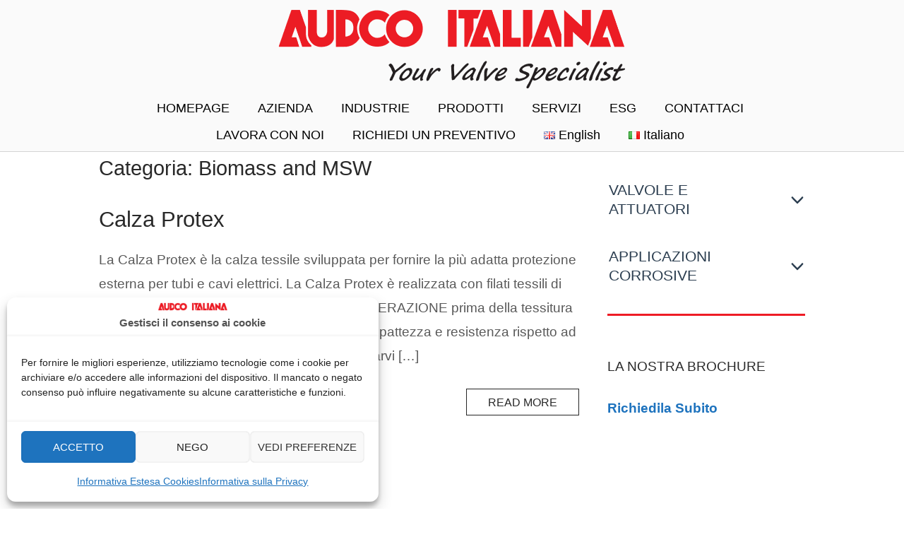

--- FILE ---
content_type: text/html
request_url: https://www.audco.it/category/power-it/biomass-and-msw-it/
body_size: 17391
content:
<!DOCTYPE html>
<html lang="it-IT">
<head>
<meta charset="UTF-8">
<link rel="profile" href="http://gmpg.org/xfn/11">
<link rel="pingback" href="https://www.audco.it/xmlrpc.php">
<meta name="viewport" content="width=device-width, initial-scale=1"><meta name='robots' content='index, follow, max-image-preview:large, max-snippet:-1, max-video-preview:-1' />
<style>img:is([sizes="auto" i], [sizes^="auto," i]) { contain-intrinsic-size: 3000px 1500px }</style>
<!-- This site is optimized with the Yoast SEO plugin v26.4 - https://yoast.com/wordpress/plugins/seo/ -->
<title>Biomass and MSW Archives &#8226; Audco Italiana</title>
<link rel="canonical" href="https://www.audco.it/category/power-it/biomass-and-msw-it/" />
<link rel="next" href="https://www.audco.it/category/power-it/biomass-and-msw-it/page/2/" />
<meta property="og:locale" content="it_IT" />
<meta property="og:locale:alternate" content="en_GB" />
<meta property="og:type" content="article" />
<meta property="og:title" content="Biomass and MSW Archives &#8226; Audco Italiana" />
<meta property="og:url" content="https://www.audco.it/category/power-it/biomass-and-msw-it/" />
<meta property="og:site_name" content="Audco Italiana" />
<meta name="twitter:card" content="summary_large_image" />
<meta name="twitter:site" content="@AudcoItaliana" />
<script type="application/ld+json" class="yoast-schema-graph">{"@context":"https://schema.org","@graph":[{"@type":"CollectionPage","@id":"https://www.audco.it/category/power-it/biomass-and-msw-it/","url":"https://www.audco.it/category/power-it/biomass-and-msw-it/","name":"Biomass and MSW Archives &#8226; Audco Italiana","isPartOf":{"@id":"https://www.audco.it/#website"},"breadcrumb":{"@id":"https://www.audco.it/category/power-it/biomass-and-msw-it/#breadcrumb"},"inLanguage":"it-IT"},{"@type":"BreadcrumbList","@id":"https://www.audco.it/category/power-it/biomass-and-msw-it/#breadcrumb","itemListElement":[{"@type":"ListItem","position":1,"name":"Home","item":"https://www.audco.it/"},{"@type":"ListItem","position":2,"name":"Power","item":"https://www.audco.it/category/power-it/"},{"@type":"ListItem","position":3,"name":"Biomass and MSW"}]},{"@type":"WebSite","@id":"https://www.audco.it/#website","url":"https://www.audco.it/","name":"Audco Italiana","description":"Valvole Industriali","publisher":{"@id":"https://www.audco.it/#organization"},"potentialAction":[{"@type":"SearchAction","target":{"@type":"EntryPoint","urlTemplate":"https://www.audco.it/?s={search_term_string}"},"query-input":{"@type":"PropertyValueSpecification","valueRequired":true,"valueName":"search_term_string"}}],"inLanguage":"it-IT"},{"@type":"Organization","@id":"https://www.audco.it/#organization","name":"Audco Italiana srl","alternateName":"Audco Italiana","url":"https://www.audco.it/","logo":{"@type":"ImageObject","inLanguage":"it-IT","@id":"https://www.audco.it/#/schema/logo/image/","url":"https://www.audco.it/wp-content/uploads/2023/04/Logo-Audco-Italiana-2023-big-t.png","contentUrl":"https://www.audco.it/wp-content/uploads/2023/04/Logo-Audco-Italiana-2023-big-t.png","width":500,"height":123,"caption":"Audco Italiana srl"},"image":{"@id":"https://www.audco.it/#/schema/logo/image/"},"sameAs":["https://www.facebook.com/audcoitaliana","https://x.com/AudcoItaliana","https://www.instagram.com/audcoitaliana/","https://www.linkedin.com/company/audco-italiana-srl"]}]}</script>
<!-- / Yoast SEO plugin. -->
<link rel="alternate" href="https://www.audco.it/category/power/biomass-and-msw/" hreflang="en" />
<link rel="alternate" href="https://www.audco.it/category/power-it/biomass-and-msw-it/" hreflang="it" />
<link rel='dns-prefetch' href='//widgetlogic.org' />
<link rel='dns-prefetch' href='//use.fontawesome.com' />
<!-- <link rel='stylesheet' id='wp-block-library-css' href='https://www.audco.it/wp-includes/css/dist/block-library/style.min.css?ver=6.8.3' type='text/css' media='all' /> -->
<link rel="stylesheet" type="text/css" href="//www.audco.it/wp-content/cache/wpfc-minified/q5lyvkgh/8dsw4.css" media="all"/>
<style id='classic-theme-styles-inline-css' type='text/css'>
/*! This file is auto-generated */
.wp-block-button__link{color:#fff;background-color:#32373c;border-radius:9999px;box-shadow:none;text-decoration:none;padding:calc(.667em + 2px) calc(1.333em + 2px);font-size:1.125em}.wp-block-file__button{background:#32373c;color:#fff;text-decoration:none}
</style>
<!-- <link rel='stylesheet' id='block-widget-css' href='https://www.audco.it/wp-content/plugins/widget-logic/block_widget/css/widget.css?ver=1768230185' type='text/css' media='all' /> -->
<link rel="stylesheet" type="text/css" href="//www.audco.it/wp-content/cache/wpfc-minified/96mmchuj/8dsw4.css" media="all"/>
<style id='font-awesome-svg-styles-default-inline-css' type='text/css'>
.svg-inline--fa {
display: inline-block;
height: 1em;
overflow: visible;
vertical-align: -.125em;
}
</style>
<!-- <link rel='stylesheet' id='font-awesome-svg-styles-css' href='https://www.audco.it/wp-content/uploads/font-awesome/v7.1.0/css/svg-with-js.css' type='text/css' media='all' /> -->
<link rel="stylesheet" type="text/css" href="//www.audco.it/wp-content/cache/wpfc-minified/mkpz87od/8dsw4.css" media="all"/>
<style id='font-awesome-svg-styles-inline-css' type='text/css'>
.wp-block-font-awesome-icon svg::before,
.wp-rich-text-font-awesome-icon svg::before {content: unset;}
</style>
<style id='global-styles-inline-css' type='text/css'>
:root{--wp--preset--aspect-ratio--square: 1;--wp--preset--aspect-ratio--4-3: 4/3;--wp--preset--aspect-ratio--3-4: 3/4;--wp--preset--aspect-ratio--3-2: 3/2;--wp--preset--aspect-ratio--2-3: 2/3;--wp--preset--aspect-ratio--16-9: 16/9;--wp--preset--aspect-ratio--9-16: 9/16;--wp--preset--color--black: #000000;--wp--preset--color--cyan-bluish-gray: #abb8c3;--wp--preset--color--white: #ffffff;--wp--preset--color--pale-pink: #f78da7;--wp--preset--color--vivid-red: #cf2e2e;--wp--preset--color--luminous-vivid-orange: #ff6900;--wp--preset--color--luminous-vivid-amber: #fcb900;--wp--preset--color--light-green-cyan: #7bdcb5;--wp--preset--color--vivid-green-cyan: #00d084;--wp--preset--color--pale-cyan-blue: #8ed1fc;--wp--preset--color--vivid-cyan-blue: #0693e3;--wp--preset--color--vivid-purple: #9b51e0;--wp--preset--gradient--vivid-cyan-blue-to-vivid-purple: linear-gradient(135deg,rgba(6,147,227,1) 0%,rgb(155,81,224) 100%);--wp--preset--gradient--light-green-cyan-to-vivid-green-cyan: linear-gradient(135deg,rgb(122,220,180) 0%,rgb(0,208,130) 100%);--wp--preset--gradient--luminous-vivid-amber-to-luminous-vivid-orange: linear-gradient(135deg,rgba(252,185,0,1) 0%,rgba(255,105,0,1) 100%);--wp--preset--gradient--luminous-vivid-orange-to-vivid-red: linear-gradient(135deg,rgba(255,105,0,1) 0%,rgb(207,46,46) 100%);--wp--preset--gradient--very-light-gray-to-cyan-bluish-gray: linear-gradient(135deg,rgb(238,238,238) 0%,rgb(169,184,195) 100%);--wp--preset--gradient--cool-to-warm-spectrum: linear-gradient(135deg,rgb(74,234,220) 0%,rgb(151,120,209) 20%,rgb(207,42,186) 40%,rgb(238,44,130) 60%,rgb(251,105,98) 80%,rgb(254,248,76) 100%);--wp--preset--gradient--blush-light-purple: linear-gradient(135deg,rgb(255,206,236) 0%,rgb(152,150,240) 100%);--wp--preset--gradient--blush-bordeaux: linear-gradient(135deg,rgb(254,205,165) 0%,rgb(254,45,45) 50%,rgb(107,0,62) 100%);--wp--preset--gradient--luminous-dusk: linear-gradient(135deg,rgb(255,203,112) 0%,rgb(199,81,192) 50%,rgb(65,88,208) 100%);--wp--preset--gradient--pale-ocean: linear-gradient(135deg,rgb(255,245,203) 0%,rgb(182,227,212) 50%,rgb(51,167,181) 100%);--wp--preset--gradient--electric-grass: linear-gradient(135deg,rgb(202,248,128) 0%,rgb(113,206,126) 100%);--wp--preset--gradient--midnight: linear-gradient(135deg,rgb(2,3,129) 0%,rgb(40,116,252) 100%);--wp--preset--font-size--small: 13px;--wp--preset--font-size--medium: 20px;--wp--preset--font-size--large: 36px;--wp--preset--font-size--x-large: 42px;--wp--preset--spacing--20: 0.44rem;--wp--preset--spacing--30: 0.67rem;--wp--preset--spacing--40: 1rem;--wp--preset--spacing--50: 1.5rem;--wp--preset--spacing--60: 2.25rem;--wp--preset--spacing--70: 3.38rem;--wp--preset--spacing--80: 5.06rem;--wp--preset--shadow--natural: 6px 6px 9px rgba(0, 0, 0, 0.2);--wp--preset--shadow--deep: 12px 12px 50px rgba(0, 0, 0, 0.4);--wp--preset--shadow--sharp: 6px 6px 0px rgba(0, 0, 0, 0.2);--wp--preset--shadow--outlined: 6px 6px 0px -3px rgba(255, 255, 255, 1), 6px 6px rgba(0, 0, 0, 1);--wp--preset--shadow--crisp: 6px 6px 0px rgba(0, 0, 0, 1);}:where(.is-layout-flex){gap: 0.5em;}:where(.is-layout-grid){gap: 0.5em;}body .is-layout-flex{display: flex;}.is-layout-flex{flex-wrap: wrap;align-items: center;}.is-layout-flex > :is(*, div){margin: 0;}body .is-layout-grid{display: grid;}.is-layout-grid > :is(*, div){margin: 0;}:where(.wp-block-columns.is-layout-flex){gap: 2em;}:where(.wp-block-columns.is-layout-grid){gap: 2em;}:where(.wp-block-post-template.is-layout-flex){gap: 1.25em;}:where(.wp-block-post-template.is-layout-grid){gap: 1.25em;}.has-black-color{color: var(--wp--preset--color--black) !important;}.has-cyan-bluish-gray-color{color: var(--wp--preset--color--cyan-bluish-gray) !important;}.has-white-color{color: var(--wp--preset--color--white) !important;}.has-pale-pink-color{color: var(--wp--preset--color--pale-pink) !important;}.has-vivid-red-color{color: var(--wp--preset--color--vivid-red) !important;}.has-luminous-vivid-orange-color{color: var(--wp--preset--color--luminous-vivid-orange) !important;}.has-luminous-vivid-amber-color{color: var(--wp--preset--color--luminous-vivid-amber) !important;}.has-light-green-cyan-color{color: var(--wp--preset--color--light-green-cyan) !important;}.has-vivid-green-cyan-color{color: var(--wp--preset--color--vivid-green-cyan) !important;}.has-pale-cyan-blue-color{color: var(--wp--preset--color--pale-cyan-blue) !important;}.has-vivid-cyan-blue-color{color: var(--wp--preset--color--vivid-cyan-blue) !important;}.has-vivid-purple-color{color: var(--wp--preset--color--vivid-purple) !important;}.has-black-background-color{background-color: var(--wp--preset--color--black) !important;}.has-cyan-bluish-gray-background-color{background-color: var(--wp--preset--color--cyan-bluish-gray) !important;}.has-white-background-color{background-color: var(--wp--preset--color--white) !important;}.has-pale-pink-background-color{background-color: var(--wp--preset--color--pale-pink) !important;}.has-vivid-red-background-color{background-color: var(--wp--preset--color--vivid-red) !important;}.has-luminous-vivid-orange-background-color{background-color: var(--wp--preset--color--luminous-vivid-orange) !important;}.has-luminous-vivid-amber-background-color{background-color: var(--wp--preset--color--luminous-vivid-amber) !important;}.has-light-green-cyan-background-color{background-color: var(--wp--preset--color--light-green-cyan) !important;}.has-vivid-green-cyan-background-color{background-color: var(--wp--preset--color--vivid-green-cyan) !important;}.has-pale-cyan-blue-background-color{background-color: var(--wp--preset--color--pale-cyan-blue) !important;}.has-vivid-cyan-blue-background-color{background-color: var(--wp--preset--color--vivid-cyan-blue) !important;}.has-vivid-purple-background-color{background-color: var(--wp--preset--color--vivid-purple) !important;}.has-black-border-color{border-color: var(--wp--preset--color--black) !important;}.has-cyan-bluish-gray-border-color{border-color: var(--wp--preset--color--cyan-bluish-gray) !important;}.has-white-border-color{border-color: var(--wp--preset--color--white) !important;}.has-pale-pink-border-color{border-color: var(--wp--preset--color--pale-pink) !important;}.has-vivid-red-border-color{border-color: var(--wp--preset--color--vivid-red) !important;}.has-luminous-vivid-orange-border-color{border-color: var(--wp--preset--color--luminous-vivid-orange) !important;}.has-luminous-vivid-amber-border-color{border-color: var(--wp--preset--color--luminous-vivid-amber) !important;}.has-light-green-cyan-border-color{border-color: var(--wp--preset--color--light-green-cyan) !important;}.has-vivid-green-cyan-border-color{border-color: var(--wp--preset--color--vivid-green-cyan) !important;}.has-pale-cyan-blue-border-color{border-color: var(--wp--preset--color--pale-cyan-blue) !important;}.has-vivid-cyan-blue-border-color{border-color: var(--wp--preset--color--vivid-cyan-blue) !important;}.has-vivid-purple-border-color{border-color: var(--wp--preset--color--vivid-purple) !important;}.has-vivid-cyan-blue-to-vivid-purple-gradient-background{background: var(--wp--preset--gradient--vivid-cyan-blue-to-vivid-purple) !important;}.has-light-green-cyan-to-vivid-green-cyan-gradient-background{background: var(--wp--preset--gradient--light-green-cyan-to-vivid-green-cyan) !important;}.has-luminous-vivid-amber-to-luminous-vivid-orange-gradient-background{background: var(--wp--preset--gradient--luminous-vivid-amber-to-luminous-vivid-orange) !important;}.has-luminous-vivid-orange-to-vivid-red-gradient-background{background: var(--wp--preset--gradient--luminous-vivid-orange-to-vivid-red) !important;}.has-very-light-gray-to-cyan-bluish-gray-gradient-background{background: var(--wp--preset--gradient--very-light-gray-to-cyan-bluish-gray) !important;}.has-cool-to-warm-spectrum-gradient-background{background: var(--wp--preset--gradient--cool-to-warm-spectrum) !important;}.has-blush-light-purple-gradient-background{background: var(--wp--preset--gradient--blush-light-purple) !important;}.has-blush-bordeaux-gradient-background{background: var(--wp--preset--gradient--blush-bordeaux) !important;}.has-luminous-dusk-gradient-background{background: var(--wp--preset--gradient--luminous-dusk) !important;}.has-pale-ocean-gradient-background{background: var(--wp--preset--gradient--pale-ocean) !important;}.has-electric-grass-gradient-background{background: var(--wp--preset--gradient--electric-grass) !important;}.has-midnight-gradient-background{background: var(--wp--preset--gradient--midnight) !important;}.has-small-font-size{font-size: var(--wp--preset--font-size--small) !important;}.has-medium-font-size{font-size: var(--wp--preset--font-size--medium) !important;}.has-large-font-size{font-size: var(--wp--preset--font-size--large) !important;}.has-x-large-font-size{font-size: var(--wp--preset--font-size--x-large) !important;}
:where(.wp-block-post-template.is-layout-flex){gap: 1.25em;}:where(.wp-block-post-template.is-layout-grid){gap: 1.25em;}
:where(.wp-block-columns.is-layout-flex){gap: 2em;}:where(.wp-block-columns.is-layout-grid){gap: 2em;}
:root :where(.wp-block-pullquote){font-size: 1.5em;line-height: 1.6;}
</style>
<!-- <link rel='stylesheet' id='contact-form-7-css' href='https://www.audco.it/wp-content/plugins/contact-form-7/includes/css/styles.css?ver=6.1.4' type='text/css' media='all' /> -->
<!-- <link rel='stylesheet' id='lrw-separator-style-32b68439c1dc-css' href='https://www.audco.it/wp-content/uploads/siteorigin-widgets/lrw-separator-style-32b68439c1dc.css?ver=6.8.3' type='text/css' media='all' /> -->
<!-- <link rel='stylesheet' id='iw-defaults-css' href='https://www.audco.it/wp-content/plugins/widgets-for-siteorigin/inc/../css/defaults.css?ver=1.4.7' type='text/css' media='all' /> -->
<!-- <link rel='stylesheet' id='cmplz-general-css' href='https://www.audco.it/wp-content/plugins/complianz-gdpr/assets/css/cookieblocker.min.css?ver=1763571698' type='text/css' media='all' /> -->
<!-- <link rel='stylesheet' id='if-menu-site-css-css' href='https://www.audco.it/wp-content/plugins/if-menu/assets/if-menu-site.css?ver=6.8.3' type='text/css' media='all' /> -->
<!-- <link rel='stylesheet' id='parent-style-css' href='https://www.audco.it/wp-content/themes/siteorigin-north/style.css?ver=6.8.3' type='text/css' media='all' /> -->
<!-- <link rel='stylesheet' id='child-style-css' href='https://www.audco.it/wp-content/themes/audco-italiana-srl/style.css?ver=1.0' type='text/css' media='all' /> -->
<!-- <link rel='stylesheet' id='siteorigin-north-style-css' href='https://www.audco.it/wp-content/themes/siteorigin-north/style.min.css?ver=1.21.0' type='text/css' media='all' /> -->
<!-- <link rel='stylesheet' id='siteorigin-north-icons-css' href='https://www.audco.it/wp-content/themes/siteorigin-north/css/north-icons.min.css?ver=1.21.0' type='text/css' media='all' /> -->
<!-- <link rel='stylesheet' id='siteorigin-north-flexslider-css' href='https://www.audco.it/wp-content/themes/siteorigin-north/css/flexslider.min.css?ver=6.8.3' type='text/css' media='all' /> -->
<link rel="stylesheet" type="text/css" href="//www.audco.it/wp-content/cache/wpfc-minified/m8e26h27/8dzf7.css" media="all"/>
<!-- <link rel='stylesheet' id='fancybox-css' href='https://www.audco.it/wp-content/plugins/easy-fancybox/fancybox/1.5.4/jquery.fancybox.min.css?ver=6.8.3' type='text/css' media='screen' /> -->
<link rel="stylesheet" type="text/css" href="//www.audco.it/wp-content/cache/wpfc-minified/kxz3g6r4/8dsw4.css" media="screen"/>
<!-- <link rel='stylesheet' id='mimetypes-link-icons-css' href='https://www.audco.it/wp-content/plugins/mimetypes-link-icons/css/style.php?cssvars=bXRsaV9oZWlnaHQ9MjQmbXRsaV9pbWFnZV90eXBlPXBuZyZtdGxpX2xlZnRvcnJpZ2h0PWxlZnQmYWN0aXZlX3R5cGVzPWRvY3xkb2N4fHBkZnx0eHR8eGxzfHhsc3h8emlw&#038;ver=3.0' type='text/css' media='all' /> -->
<!-- <link rel='stylesheet' id='bellows-css' href='https://www.audco.it/wp-content/plugins/bellows-accordion-menu/assets/css/bellows.min.css?ver=1.4.4' type='text/css' media='all' /> -->
<!-- <link rel='stylesheet' id='wyp-custom-css' href='https://www.audco.it/wp-content/uploads/yellow-pencil/custom-41.css?revision=41&#038;ver=6.8.3' type='text/css' media='all' /> -->
<link rel="stylesheet" type="text/css" href="//www.audco.it/wp-content/cache/wpfc-minified/30abg6aw/8dsw4.css" media="all"/>
<script src='//www.audco.it/wp-content/cache/wpfc-minified/l0dqd9uf/8dsw4.js' type="text/javascript"></script>
<!-- <script type="text/javascript" src="https://www.audco.it/wp-includes/js/tinymce/tinymce.min.js?ver=49110-20250317" id="wp-tinymce-root-js"></script> -->
<!-- <script type="text/javascript" src="https://www.audco.it/wp-includes/js/tinymce/plugins/compat3x/plugin.min.js?ver=49110-20250317" id="wp-tinymce-js"></script> -->
<!-- <script type="text/javascript" src="https://www.audco.it/wp-includes/js/jquery/jquery.min.js?ver=3.7.1" id="jquery-core-js"></script> -->
<!-- <script type="text/javascript" src="https://www.audco.it/wp-includes/js/jquery/jquery-migrate.min.js?ver=3.4.1" id="jquery-migrate-js"></script> -->
<script defer crossorigin="anonymous" integrity="sha384-xsxcYujutE4l0gUX52P8a+JFJtO4xVIpGxIpwrY9a/nFUk7ppxe+TRiQ6Lu3mNCA" type="text/javascript" src="https://use.fontawesome.com/releases/v7.1.0/js/all.js" id="font-awesome-official-js"></script>
<link rel="https://api.w.org/" href="https://www.audco.it/wp-json/" /><link rel="alternate" title="JSON" type="application/json" href="https://www.audco.it/wp-json/wp/v2/categories/323" /><link rel="EditURI" type="application/rsd+xml" title="RSD" href="https://www.audco.it/xmlrpc.php?rsd" />
<style id="bellows-custom-generated-css">
/* Status: Loaded from Transient */
</style>        <script type="text/javascript">
(function () {
window.lsow_fs = {can_use_premium_code: false};
})();
</script>
<style>.cmplz-hidden {
display: none !important;
}</style>				<style type="text/css" id="siteorigin-north-settings-custom" data-siteorigin-settings="true">
/* style */ body,button,input,select,textarea { font-family: "Arial", sans-serif; font-weight: normal;  } h1,h2,h3,h4,h5,h6 { font-family: "Arial", sans-serif; font-weight: normal;  } blockquote { font-family: "Arial", sans-serif; font-weight: normal;  color: #1e73be; } #page ::-moz-selection { background-color: #1e73be; } #page ::selection { background-color: #1e73be; } button,input[type=button],input[type=reset],input[type=submit] { font-family: "Arial", sans-serif; font-weight: normal;  } button:hover,button:active,button:focus,input[type=button]:hover,input[type=button]:active,input[type=button]:focus,input[type=reset]:hover,input[type=reset]:active,input[type=reset]:focus,input[type=submit]:hover,input[type=submit]:active,input[type=submit]:focus { background: #ee1c25; border-color: #ee1c25; } input[type=text],input[type=email],input[type=url],input[type=password],input[type=search],input[type=tel],textarea { font-family: "Arial", sans-serif; font-weight: normal;  } .wpcf7 input.wpcf7-form-control.wpcf7-text,.wpcf7 input.wpcf7-form-control.wpcf7-number,.wpcf7 input.wpcf7-form-control.wpcf7-date,.wpcf7 textarea.wpcf7-form-control.wpcf7-textarea,.wpcf7 select.wpcf7-form-control.wpcf7-select,.wpcf7 input.wpcf7-form-control.wpcf7-quiz { font-family: "Arial", sans-serif; font-weight: normal;  }    a { color: #1e73be; } a:hover,a:focus { color: #ee1c25; } .main-navigation { font-family: "Arial", sans-serif; font-weight: normal;  } .main-navigation ul a { color: #000000; }       .main-navigation #mobile-menu-button { color: #666666; }  .main-navigation .north-search-icon .svg-icon-search path { fill: #000000; }   #header-search input[type=search] { font-family: "Arial", sans-serif; font-weight: normal;  } #header-search #close-search .svg-icon-close path { fill: #000000; }  .main-navigation.stripped a { color: #000000; }  #mobile-navigation { background: rgba(255,255,255,0.9); font-family: "Arial", sans-serif; font-weight: normal;  } #mobile-navigation form input[type=search] { border-bottom: 1px solid #ee1c25; color: #ee1c25; } #mobile-navigation form input[type=search]::-webkit-input-placeholder { color: rgba(238,28,37,0.7); } #mobile-navigation form input[type=search]::-moz-placeholder { color: rgba(238,28,37,0.7); } #mobile-navigation form input[type=search]:-moz-placeholder { color: rgba(238,28,37,0.7); } #mobile-navigation form input[type=search]:-ms-input-placeholder { color: rgba(238,28,37,0.7); } #mobile-navigation ul li a { color: #ee1c25; } #mobile-navigation ul li .dropdown-toggle { color: #ee1c25; }  .tagcloud a:hover { background: #ee1c25; }   .content-area { margin: 0 -32% 0 0; } .site-main { margin: 0 32% 0 0; } .site-content .widget-area { width: 32%; } .layout-sidebar-left:not(.woocommerce):not(.woocommerce-page) .content-area,.layout-wc-sidebar-left .content-area { margin: 0 0 0 -32%; } .layout-sidebar-left:not(.woocommerce):not(.woocommerce-page) .site-main,.layout-wc-sidebar-left .site-main { margin: 0 0 0 32%; } .layout-sidebar-left:not(.woocommerce):not(.woocommerce-page) .site-content .widget-area,.layout-wc-sidebar-left .site-content .widget-area { width: 32%; } #masthead { margin-bottom: 100px; padding: 5px 0; } #masthead .site-branding .site-title,#masthead .site-branding .logo-site-title { font-family: "Arial", sans-serif; font-weight: normal;  } #masthead.layout-centered .site-branding { margin: 0 auto 5px auto; } .masthead-sentinel { margin-bottom: 100px; } #topbar { background: #ffffff; }  #topbar #topbar-widgets { padding-top: 0px; padding-bottom: 0px; }   #colophon { background: #ffffff; color: #141414; }  #colophon a { color: #1e73be; } #colophon a:hover { color: #3a3a3a; }  #colophon .site-info { color: #141414; }  .entry-meta { font-family: "Arial", sans-serif; font-weight: normal;  }  .entry-meta li.hovering,.entry-meta li.hovering a,.entry-meta li.hovering .meta-icon { color: #ee1c25; } .breadcrumbs { font-family: "Arial", sans-serif; font-weight: normal;  } .breadcrumbs a:hover { color: #ee1c25; }   .tags-list a:hover { background: #ee1c25; } .more-link { font-family: "Arial", sans-serif; font-weight: normal;  }  .more-link:hover { background: #1e73be; border-color: #1e73be; }    .post-pagination { font-family: "Arial", sans-serif; font-weight: normal;  }  .post-pagination a:hover { color: #ee1c25; }      .comment-list li.comment .comment-reply-link:hover { background: #ee1c25; }    #commentform .form-submit input { font-family: "Arial", sans-serif; font-weight: normal;  } #commentform .form-submit input:hover { background: #ee1c25; border-color: #ee1c25; }   .page-layout-menu-overlap #topbar:not(.floating) { background: rgba(255,255,255,0.975); }@media screen and (max-width: 980px) { body.responsive .main-navigation #mobile-menu-button { display: inline-block; } body.responsive .main-navigation ul { display: none; } body.responsive .main-navigation .north-search-icon { display: none; } .main-navigation #mobile-menu-button { display: none; } .main-navigation ul { display: inline-block; } .main-navigation .north-search-icon { display: inline-block; } } @media screen and (min-width: 981px) { body.responsive #mobile-navigation { display: none !important; } }				</style>
<link rel="icon" href="https://www.audco.it/wp-content/uploads/2021/02/favicon-audco-italiana-2021-regular-150x150.png" sizes="32x32" />
<link rel="icon" href="https://www.audco.it/wp-content/uploads/2021/02/favicon-audco-italiana-2021-regular.png" sizes="192x192" />
<link rel="apple-touch-icon" href="https://www.audco.it/wp-content/uploads/2021/02/favicon-audco-italiana-2021-regular.png" />
<meta name="msapplication-TileImage" content="https://www.audco.it/wp-content/uploads/2021/02/favicon-audco-italiana-2021-regular.png" />
</head>
<body data-cmplz=1 class="archive category category-biomass-and-msw-it category-323 wp-custom-logo wp-theme-siteorigin-north wp-child-theme-audco-italiana-srl non-logged-in mtp-5598 mtp-post-calza-protex no-js css3-animations responsive page-layout-default page-layout-menu-default page-layout-no-masthead-margin sticky-menu no-topbar wc-columns-3">
<div id="page" class="hfeed site">
<a class="skip-link screen-reader-text" href="#content">Skip to content</a>
<header id="masthead" class="site-header layout-centered sticky-menu"  >
<div class="container">
<div class="container-inner">
<div class="site-branding">
<a href="https://www.audco.it/" rel="home">
<span class="screen-reader-text">Home</span><img width="500" height="123" src="https://www.audco.it/wp-content/uploads/2023/04/Logo-Audco-Italiana-2023-big-t.png" class="custom-logo no-lazyload" alt="Logo Audco Italiana 2023" decoding="async" fetchpriority="high" srcset="https://www.audco.it/wp-content/uploads/2023/04/Logo-Audco-Italiana-2023-big-t.png 1x,https://www.audco.it/wp-content/uploads/2023/04/Logo-Audco-Italiana-2023-big-retina-1.png 2x" sizes="(max-width: 500px) 100vw, 500px" loading="eager" /></a>											</div><!-- .site-branding -->
<nav id="site-navigation" class="main-navigation">
<a href="#menu" id="mobile-menu-button">
<div class="icon-menu">
<span></span>
<span></span>
<span></span>
</div>
</a>
<div class="menu-top-menu-ita-container"><ul id="primary-menu" class="menu"><li id="menu-item-2042" class="menu-item menu-item-type-post_type menu-item-object-page menu-item-home menu-item-2042"><a href="https://www.audco.it/">HOMEPAGE</a></li>
<li id="menu-item-1737" class="menu-item menu-item-type-post_type menu-item-object-page menu-item-1737"><a href="https://www.audco.it/azienda/">AZIENDA</a></li>
<li id="menu-item-1738" class="menu-item menu-item-type-post_type menu-item-object-page menu-item-1738"><a href="https://www.audco.it/industrie/">INDUSTRIE</a></li>
<li id="menu-item-1739" class="menu-item menu-item-type-post_type menu-item-object-page menu-item-1739"><a href="https://www.audco.it/i-nostri-prodotti/">PRODOTTI</a></li>
<li id="menu-item-1740" class="menu-item menu-item-type-post_type menu-item-object-page menu-item-1740"><a href="https://www.audco.it/i-nostri-servizi/">SERVIZI</a></li>
<li id="menu-item-19122" class="menu-item menu-item-type-post_type menu-item-object-page menu-item-19122"><a href="https://www.audco.it/cosa-significa-esg/">ESG</a></li>
<li id="menu-item-1746" class="menu-item menu-item-type-post_type menu-item-object-page menu-item-1746"><a href="https://www.audco.it/contattaci/">CONTATTACI</a></li>
<li id="menu-item-1754" class="menu-item menu-item-type-post_type menu-item-object-page menu-item-1754"><a href="https://www.audco.it/lavora-con-noi/">LAVORA CON NOI</a></li>
<li id="menu-item-11683" class="menu-item menu-item-type-post_type menu-item-object-page menu-item-11683"><a href="https://www.audco.it/richiedi-un-preventivo-con-audco/">RICHIEDI UN PREVENTIVO</a></li>
<li id="menu-item-1762-en" class="lang-item lang-item-48 lang-item-en lang-item-first menu-item menu-item-type-custom menu-item-object-custom menu-item-1762-en"><a href="https://www.audco.it/category/power/biomass-and-msw/" hreflang="en-GB" lang="en-GB"><img src="/wp-content/polylang/en_GB.png" alt="" /><span style="margin-left:0.3em;">English</span></a></li>
<li id="menu-item-1762-it" class="lang-item lang-item-51 lang-item-it current-lang menu-item menu-item-type-custom menu-item-object-custom menu-item-1762-it"><a href="https://www.audco.it/category/power-it/biomass-and-msw-it/" hreflang="it-IT" lang="it-IT"><img src="/wp-content/polylang/it_IT.png" alt="" /><span style="margin-left:0.3em;">Italiano</span></a></li>
</ul></div>
</nav><!-- #site-navigation -->
</div><!-- .container-inner -->
</div><!-- .container -->
</header><!-- #masthead -->
<div id="content" class="site-content">
<div class="container">
<div id="primary" class="content-area">
<main id="main" class="site-main">
<header class="page-header">
<h1 class="page-title">Categoria: <span>Biomass and MSW</span></h1>							</header><!-- .page-header -->
<article id="post-5598" class="entry post-5598 post type-post status-publish format-standard hentry category-agricolture-it category-basic-it category-biofuel-it category-biomass-and-msw-it category-combined-cycle-it category-concentrated-solar-power-it category-conventional-steam-it category-corn-wet-milling-ethanol-it category-downstream-processing-it category-food-beverage-it category-geothermal-it category-midstream-transportation-it category-mining-it category-nuclear-it category-other-industries-it category-pharmaceutical-it category-pulp-paper-it category-speciality-it category-steel-primary-metals-it category-upstream-exploration-production-it category-waste-water-it category-water-clear-it category-water-management-it">
<header class="entry-header">
<h2 class="entry-title"><a href="https://www.audco.it/calza-protex/" rel="bookmark">Calza Protex</a></h2>
<ul class="entry-meta">
</ul><!-- .entry-meta -->
</header><!-- .entry-header -->
<div class="entry-content">
<p>La Calza Protex è la calza tessile sviluppata per fornire la più adatta protezione esterna per tubi e cavi elettrici. La Calza Protex è realizzata con filati tessili di nylon che hanno subito un trattamento di DEAERAZIONE prima della tessitura e questo trattamento garantisce massima compattezza e resistenza rispetto ad altri tessuti tradizionali.  Contattateci per illustrarvi [&hellip;]</p>
<a href="https://www.audco.it/calza-protex/" class="more-link">
Read More			</a>
</div><!-- .entry-content -->
</article><!-- #post-## -->
<article id="post-5384" class="entry post-5384 post type-post status-publish format-standard hentry category-agricolture-it category-basic-it category-biofuel-it category-biomass-and-msw-it category-combined-cycle-it category-concentrated-solar-power-it category-conventional-steam-it category-corn-wet-milling-ethanol-it category-downstream-processing-it category-food-beverage-it category-geothermal-it category-midstream-transportation-it category-mining-it category-nuclear-it category-other-industries-it category-pharmaceutical-it category-pulp-paper-it category-speciality-it category-steel-primary-metals-it category-upstream-exploration-production-it category-waste-water-it category-water-clear-it category-water-management-it">
<header class="entry-header">
<h2 class="entry-title"><a href="https://www.audco.it/fibra-di-vetro-isolante/" rel="bookmark">Fibra di vetro isolante</a></h2>
<ul class="entry-meta">
</ul><!-- .entry-meta -->
</header><!-- .entry-header -->
<div class="entry-content">
<p>La fibra di vetro isolante di Vinilgomma è venduta da Audco Italiana in qualità di rivenditori ufficiali di tutti loro prodotti. Siamo a vostra disposizione per illustrare tutti i nostri prodotti e servizi, richiedi un rapido contatto.</p>
<a href="https://www.audco.it/fibra-di-vetro-isolante/" class="more-link">
Read More			</a>
</div><!-- .entry-content -->
</article><!-- #post-## -->
<article id="post-5163" class="entry post-5163 post type-post status-publish format-standard hentry category-agricolture-it category-basic-it category-biofuel-it category-biomass-and-msw-it category-combined-cycle-it category-concentrated-solar-power-it category-conventional-steam-it category-corn-wet-milling-ethanol-it category-downstream-processing-it category-food-beverage-it category-geothermal-it category-midstream-transportation-it category-mining-it category-nuclear-it category-other-industries-it category-pharmaceutical-it category-pulp-paper-it category-speciality-it category-steel-primary-metals-it category-upstream-exploration-production-it category-waste-water-it category-water-clear-it category-water-management-it">
<header class="entry-header">
<h2 class="entry-title"><a href="https://www.audco.it/staffe-fissatubo/" rel="bookmark">Staffe fissatubo</a></h2>
<ul class="entry-meta">
</ul><!-- .entry-meta -->
</header><!-- .entry-header -->
<div class="entry-content">
<p>  Le staffe fissatubo ed i collari fissatubo rappresentano il sistema più semplice, veloce e razionale per fissare tubi, sia rigidi che flessibili, in qualsiasi campo industriale, navale ed elettrico. Le staffe fissatubo ed i collari fissatubo sono di facile impiego e permettono di fissare tubi, cavi elettrici, guaine, canaline, etcc, in modo sicuro, rapido [&hellip;]</p>
<a href="https://www.audco.it/staffe-fissatubo/" class="more-link">
Read More			</a>
</div><!-- .entry-content -->
</article><!-- #post-## -->
<article id="post-4956" class="entry post-4956 post type-post status-publish format-standard hentry category-agricolture-it category-basic-it category-biofuel-it category-biomass-and-msw-it category-combined-cycle-it category-concentrated-solar-power-it category-conventional-steam-it category-corn-wet-milling-ethanol-it category-downstream-processing-it category-food-beverage-it category-geothermal-it category-midstream-transportation-it category-mining-it category-nuclear-it category-other-industries-it category-pharmaceutical-it category-pulp-paper-it category-speciality-it category-steel-primary-metals-it category-upstream-exploration-production-it category-waste-water-it category-water-clear-it category-water-management-it">
<header class="entry-header">
<h2 class="entry-title"><a href="https://www.audco.it/lastra-di-gomma/" rel="bookmark">Lastra di gomma</a></h2>
<ul class="entry-meta">
</ul><!-- .entry-meta -->
</header><!-- .entry-header -->
<div class="entry-content">
<p>La lastra di gomma di Vinilgomma è venduta da Audco Italiana perché  siamo rivenditori ufficiali, le lastre di gomma rappresentano il giusto completamento al nostro catalogo di valvole industriali e relativi prodotti di manutenzione. Siamo a vostra disposizione per illustrare tutti i nostri prodotti, richiedi un rapido contatto.</p>
<a href="https://www.audco.it/lastra-di-gomma/" class="more-link">
Read More			</a>
</div><!-- .entry-content -->
</article><!-- #post-## -->
<article id="post-4762" class="entry post-4762 post type-post status-publish format-standard hentry category-agricolture-it category-basic-it category-biofuel-it category-biomass-and-msw-it category-combined-cycle-it category-concentrated-solar-power-it category-conventional-steam-it category-corn-wet-milling-ethanol-it category-downstream-processing-it category-food-beverage-it category-geothermal-it category-midstream-transportation-it category-mining-it category-nuclear-it category-other-industries-it category-pharmaceutical-it category-pulp-paper-it category-speciality-it category-steel-primary-metals-it category-upstream-exploration-production-it category-waste-water-it category-water-clear-it category-water-management-it">
<header class="entry-header">
<h2 class="entry-title"><a href="https://www.audco.it/semilavorati-plastici/" rel="bookmark">Semilavorati plastici</a></h2>
<ul class="entry-meta">
</ul><!-- .entry-meta -->
</header><!-- .entry-header -->
<div class="entry-content">
<p>Per i semilavorati plastici di Vinilgomma noi di Audco Italiana siamo rivenditori ufficiali poiché rappresentano il giusto completamento al nostro catalogo. Siamo a vostra disposizione per illustrare tutti i nostri prodotti, richiedi un rapido contatto.</p>
<a href="https://www.audco.it/semilavorati-plastici/" class="more-link">
Read More			</a>
</div><!-- .entry-content -->
</article><!-- #post-## -->
<article id="post-3954" class="entry post-3954 post type-post status-publish format-standard hentry category-agricolture-it category-basic-it category-biofuel-it category-biomass-and-msw-it category-combined-cycle-it category-concentrated-solar-power-it category-conventional-steam-it category-corn-wet-milling-ethanol-it category-downstream-processing-it category-food-beverage-it category-geothermal-it category-midstream-transportation-it category-mining-it category-nuclear-it category-other-industries-it category-pharmaceutical-it category-pulp-paper-it category-speciality-it category-steel-primary-metals-it category-upstream-exploration-production-it category-waste-water-it category-water-clear-it category-water-management-it">
<header class="entry-header">
<h2 class="entry-title"><a href="https://www.audco.it/raccordi-per-tubi/" rel="bookmark">Raccordi per tubi</a></h2>
<ul class="entry-meta">
</ul><!-- .entry-meta -->
</header><!-- .entry-header -->
<div class="entry-content">
<p>I raccordi per tubi CAM-LOCK, i raccordi per tubi flessibili, i raccordi STORZ, ed i raccordi in acciaio INOX, sono venduti da Audco Italiana per completare l&#8217;offerta collegata all&#8217;acquisto dei tubi Vinilgomma. FUNZIONAMENTO: Gli attacchi rapidi CAM &#8211; LOCK sono stati studiati per ottenere nel minor tempo possibili un sicuro collegamento tra due tubazioni. Basta [&hellip;]</p>
<a href="https://www.audco.it/raccordi-per-tubi/" class="more-link">
Read More			</a>
</div><!-- .entry-content -->
</article><!-- #post-## -->
<article id="post-3757" class="entry post-3757 post type-post status-publish format-standard hentry category-agricolture-it category-basic-it category-biofuel-it category-biomass-and-msw-it category-combined-cycle-it category-concentrated-solar-power-it category-conventional-steam-it category-corn-wet-milling-ethanol-it category-downstream-processing-it category-food-beverage-it category-geothermal-it category-midstream-transportation-it category-mining-it category-nuclear-it category-other-industries-it category-pharmaceutical-it category-pulp-paper-it category-speciality-it category-steel-primary-metals-it category-upstream-exploration-production-it category-waste-water-it category-water-clear-it category-water-management-it">
<header class="entry-header">
<h2 class="entry-title"><a href="https://www.audco.it/tubi-industriali-termoplastici/" rel="bookmark">Tubi industriali termoplastici</a></h2>
<ul class="entry-meta">
</ul><!-- .entry-meta -->
</header><!-- .entry-header -->
<div class="entry-content">
<p>I tubi industriali termoplastici vengono venduti da Audco Italiana poiché siamo rivenditori ufficiali di tutti i prodotti di Vinilgomma. I tubi industriali termoplastici di Vinilgomma rappresentano il giusto completamento al nostro catalogo. Siamo a vostra disposizione per illustrare tutti i nostri prodotti, richiedi un rapido contatto.</p>
<a href="https://www.audco.it/tubi-industriali-termoplastici/" class="more-link">
Read More			</a>
</div><!-- .entry-content -->
</article><!-- #post-## -->
<article id="post-3616" class="entry post-3616 post type-post status-publish format-standard hentry category-agricolture-it category-basic-it category-biofuel-it category-biomass-and-msw-it category-combined-cycle-it category-concentrated-solar-power-it category-conventional-steam-it category-corn-wet-milling-ethanol-it category-downstream-processing-it category-food-beverage-it category-geothermal-it category-midstream-transportation-it category-mining-it category-nuclear-it category-other-industries-it category-pharmaceutical-it category-pulp-paper-it category-speciality-it category-steel-primary-metals-it category-upstream-exploration-production-it category-waste-water-it category-water-clear-it category-water-management-it">
<header class="entry-header">
<h2 class="entry-title"><a href="https://www.audco.it/tubi-industriali-in-gomma/" rel="bookmark">Tubi industriali in gomma</a></h2>
<ul class="entry-meta">
</ul><!-- .entry-meta -->
</header><!-- .entry-header -->
<div class="entry-content">
<p>I tubi industriali in gomma vengono forniti da Audco poiché siamo rivenditori ufficiali di tutti i prodotti di Vinilgomma, questi tubi sono ideali per ogni utilizzo nell&#8217;industria grazie all&#8217;alta qualità costruttiva. La scelta migliore per le vostre esigenze, richiedi informazioni.</p>
<a href="https://www.audco.it/tubi-industriali-in-gomma/" class="more-link">
Read More			</a>
</div><!-- .entry-content -->
</article><!-- #post-## -->
<article id="post-3373" class="entry post-3373 post type-post status-publish format-standard hentry category-agricolture-it category-basic-it category-biofuel-it category-biomass-and-msw-it category-combined-cycle-it category-concentrated-solar-power-it category-conventional-steam-it category-corn-wet-milling-ethanol-it category-downstream-processing-it category-food-beverage-it category-geothermal-it category-midstream-transportation-it category-mining-it category-nuclear-it category-other-industries-it category-pharmaceutical-it category-pulp-paper-it category-speciality-it category-steel-primary-metals-it category-upstream-exploration-production-it category-waste-water-it category-water-clear-it category-water-management-it">
<header class="entry-header">
<h2 class="entry-title"><a href="https://www.audco.it/tubi-flessibili-per-acciaierie/" rel="bookmark">Tubi Flessibili per acciaierie</a></h2>
<ul class="entry-meta">
</ul><!-- .entry-meta -->
</header><!-- .entry-header -->
<div class="entry-content">
<p>I Tubi flessibili per acciaierie vengono forniti da Audco poiché siamo rivenditori ufficiali di tutti i prodotti di Vinilgomma, questi tubi sono ideali per ogni utilizzo nel settore delle acciaierie grazie all&#8217;alta qualità costruttiva. La scelta migliore per le vostre esigenze, richiedi informazioni.</p>
<a href="https://www.audco.it/tubi-flessibili-per-acciaierie/" class="more-link">
Read More			</a>
</div><!-- .entry-content -->
</article><!-- #post-## -->
<article id="post-3285" class="entry post-3285 post type-post status-publish format-standard hentry category-agricolture-it category-basic-it category-biofuel-it category-biomass-and-msw-it category-combined-cycle-it category-concentrated-solar-power-it category-conventional-steam-it category-corn-wet-milling-ethanol-it category-downstream-processing-it category-food-beverage-it category-geothermal-it category-midstream-transportation-it category-mining-it category-nuclear-it category-other-industries-it category-pharmaceutical-it category-pulp-paper-it category-speciality-it category-steel-primary-metals-it category-upstream-exploration-production-it category-waste-water-it category-water-clear-it category-water-management-it">
<header class="entry-header">
<h2 class="entry-title"><a href="https://www.audco.it/tubi-flessibili-acciaio-inox/" rel="bookmark">Tubi flessibili acciaio INOX</a></h2>
<ul class="entry-meta">
</ul><!-- .entry-meta -->
</header><!-- .entry-header -->
<div class="entry-content">
<p>I Tubi flessibili acciaio INOX che Audco fornisce sono costruiti in acciaio inossidabile e si collocano al vertice di una gamma di prodotti progettati per il convogliamento dei fluidi la struttura, completamente in acciaio inossidabile, conferisce loro un’ottima resistenza al calore (+600°C)* ed una tenace resistenza agli acidi. Disponibili da un diametro interno minimo di 6 mm ad un massimo [&hellip;]</p>
<a href="https://www.audco.it/tubi-flessibili-acciaio-inox/" class="more-link">
Read More			</a>
</div><!-- .entry-content -->
</article><!-- #post-## -->
<div class="post-pagination">
<h2 class="screen-reader-text">Posts navigation</h2><span aria-current="page" class="page-numbers current">1</span>
<a class="page-numbers" href="https://www.audco.it/category/power-it/biomass-and-msw-it/page/2/">2</a>
<a class="page-numbers" href="https://www.audco.it/category/power-it/biomass-and-msw-it/page/3/">3</a>
<a class="page-numbers" href="https://www.audco.it/category/power-it/biomass-and-msw-it/page/4/">4</a>
<a class="next page-numbers" href="https://www.audco.it/category/power-it/biomass-and-msw-it/page/2/"><span class="north-icon-double-next"></span></a></div>
</main><!-- #main -->
</div><!-- #primary -->
<div id="secondary" class="widget-area" aria-label="Main Sidebar">
<aside id="bellows_navigation_widget-3" class="widget bellows_navigation_widget-class"><nav id="bellows-main-579" class="bellows bellows-nojs bellows-main bellows-source-menu bellows-align-left bellows-skin-none bellows-type- bellows-expand-current"><ul id="menu-lista-prodotti-ita" class="bellows-nav" data-bellows-config="main"><li id="menu-item-20126" class="bellows-menu-item bellows-menu-item-type-custom bellows-menu-item-object-custom bellows-menu-item-has-children bellows-menu-item-20126 bellows-item-level-0"><a  href="#" class="bellows-target"><span class="bellows-target-title bellows-target-text">Valvole e Attuatori</span><button class="bellows-subtoggle" aria-label="Toggle Submenu"><i class="bellows-subtoggle-icon-expand fa fa-chevron-down"></i><i class="bellows-subtoggle-icon-collapse fa fa-chevron-up"></i></button></a>
<ul class="bellows-submenu">
<li id="menu-item-20175" class="bellows-menu-item bellows-menu-item-type-post_type bellows-menu-item-object-post bellows-menu-item-20175 bellows-item-level-1"><a  href="https://www.audco.it/valvola-maschio-lubrificata-audco/" class="bellows-target"><span class="bellows-target-title bellows-target-text">Valvola Audco a Maschio Lubrificato</span></a></li>
<li id="menu-item-20174" class="bellows-menu-item bellows-menu-item-type-post_type bellows-menu-item-object-post bellows-menu-item-20174 bellows-item-level-1"><a  href="https://www.audco.it/valvola-maschio-lubrificata-speciale-audco/" class="bellows-target"><span class="bellows-target-title bellows-target-text">Valvola Audco a maschio Lubrificata Speciale</span></a></li>
<li id="menu-item-20173" class="bellows-menu-item bellows-menu-item-type-post_type bellows-menu-item-object-post bellows-menu-item-20173 bellows-item-level-1"><a  href="https://www.audco.it/valvola-sfera-worcester/" class="bellows-target"><span class="bellows-target-title bellows-target-text">Valvola a sfera Worcester</span></a></li>
<li id="menu-item-20167" class="bellows-menu-item bellows-menu-item-type-post_type bellows-menu-item-object-post bellows-menu-item-20167 bellows-item-level-1"><a  href="https://www.audco.it/valvola-maschio-lined-sleeved/" class="bellows-target"><span class="bellows-target-title bellows-target-text">Valvola a maschio tipo Lined e Sleeved</span></a></li>
<li id="menu-item-20190" class="bellows-menu-item bellows-menu-item-type-post_type bellows-menu-item-object-post bellows-menu-item-20190 bellows-item-level-1"><a  href="https://www.audco.it/valvola-farfalla-audco/" class="bellows-target"><span class="bellows-target-title bellows-target-text">Valvola a Farfalla Audco</span></a></li>
<li id="menu-item-20191" class="bellows-menu-item bellows-menu-item-type-post_type bellows-menu-item-object-post bellows-menu-item-20191 bellows-item-level-1"><a  href="https://www.audco.it/attuatore-elettrico-pneumatico-norbro/" class="bellows-target"><span class="bellows-target-title bellows-target-text">Attuatore Elettrico e Pneumatico Norbro</span></a></li>
<li id="menu-item-20192" class="bellows-menu-item bellows-menu-item-type-post_type bellows-menu-item-object-post bellows-menu-item-20192 bellows-item-level-1"><a  href="https://www.audco.it/attuatore-pneumatico-con-cremagliera-e-pignone-automax-supernova-di-flowserve/" class="bellows-target"><span class="bellows-target-title bellows-target-text">Attuatore pneumatico Automax Supernova di Flowserve</span></a></li>
<li id="menu-item-20209" class="bellows-menu-item bellows-menu-item-type-post_type bellows-menu-item-object-post bellows-menu-item-20209 bellows-item-level-1"><a  href="https://www.audco.it/valvola-regolazione/" class="bellows-target"><span class="bellows-target-title bellows-target-text">Valvola di Regolazione</span></a></li>
<li id="menu-item-20193" class="bellows-menu-item bellows-menu-item-type-post_type bellows-menu-item-object-post bellows-menu-item-has-children bellows-menu-item-20193 bellows-item-level-1"><a  href="https://www.audco.it/grasso-mastice-pompa-alta-pressione-audco-nordstrom-manutenzione-valvola/" class="bellows-target"><span class="bellows-target-title bellows-target-text">Grasso Mastice e Pompa in alta pressione per la Manutenzione delle valvole</span><button class="bellows-subtoggle" aria-label="Toggle Submenu"><i class="bellows-subtoggle-icon-expand fa fa-chevron-down"></i><i class="bellows-subtoggle-icon-collapse fa fa-chevron-up"></i></button></a>
<ul class="bellows-submenu">
<li id="menu-item-20194" class="bellows-menu-item bellows-menu-item-type-post_type bellows-menu-item-object-post bellows-menu-item-has-children bellows-menu-item-20194 bellows-item-level-2"><a  href="https://www.audco.it/lubrificante-grasso-sigillante-audco-nordstrom/" class="bellows-target"><span class="bellows-target-title bellows-target-text">Lubrificante e Grasso Sigillante</span><button class="bellows-subtoggle" aria-label="Toggle Submenu"><i class="bellows-subtoggle-icon-expand fa fa-chevron-down"></i><i class="bellows-subtoggle-icon-collapse fa fa-chevron-up"></i></button></a>
<ul class="bellows-submenu">
<li id="menu-item-20195" class="bellows-menu-item bellows-menu-item-type-post_type bellows-menu-item-object-post bellows-menu-item-20195 bellows-item-level-3"><a  href="https://www.audco.it/detergente-per-valvole-vxx/" class="bellows-target"><span class="bellows-target-title bellows-target-text">Detergente per Valvole VXX</span></a></li>
</ul>
</li>
<li id="menu-item-20198" class="bellows-menu-item bellows-menu-item-type-post_type bellows-menu-item-object-post bellows-menu-item-20198 bellows-item-level-2"><a  href="https://www.audco.it/pompa-nordstrom-hypregun-plus-5q/" class="bellows-target"><span class="bellows-target-title bellows-target-text">Pompa Nordstrom Hypregun-Plus 5Q</span></a></li>
<li id="menu-item-20197" class="bellows-menu-item bellows-menu-item-type-post_type bellows-menu-item-object-post bellows-menu-item-20197 bellows-item-level-2"><a  href="https://www.audco.it/pompa-nordstrom-400-d-ad-alta-pressione/" class="bellows-target"><span class="bellows-target-title bellows-target-text">Pompa Nordstrom 400-D</span></a></li>
</ul>
</li>
<li id="menu-item-20196" class="bellows-menu-item bellows-menu-item-type-post_type bellows-menu-item-object-post bellows-menu-item-20196 bellows-item-level-1"><a  href="https://www.audco.it/valvole-nordstrom/" class="bellows-target"><span class="bellows-target-title bellows-target-text">Valvole Nordstrom</span></a></li>
<li id="menu-item-20199" class="bellows-menu-item bellows-menu-item-type-post_type bellows-menu-item-object-post bellows-menu-item-20199 bellows-item-level-1"><a  href="https://www.audco.it/valvola-a-doppia-espansione-dbb/" class="bellows-target"><span class="bellows-target-title bellows-target-text">Valvola a doppia espansione (DBB)</span></a></li>
<li id="menu-item-20200" class="bellows-menu-item bellows-menu-item-type-post_type bellows-menu-item-object-post bellows-menu-item-20200 bellows-item-level-1"><a  href="https://www.audco.it/valvola-sfera-completamente-saldata/" class="bellows-target"><span class="bellows-target-title bellows-target-text">Valvola a sfera completamente saldata</span></a></li>
<li id="menu-item-20201" class="bellows-menu-item bellows-menu-item-type-post_type bellows-menu-item-object-post bellows-menu-item-20201 bellows-item-level-1"><a  href="https://www.audco.it/finecorsa-posizionatore-flowserve/" class="bellows-target"><span class="bellows-target-title bellows-target-text">Finecorsa e Posizionatore</span></a></li>
<li id="menu-item-20166" class="bellows-menu-item bellows-menu-item-type-post_type bellows-menu-item-object-post bellows-menu-item-20166 bellows-item-level-1"><a  href="https://www.audco.it/valvola-globo/" class="bellows-target"><span class="bellows-target-title bellows-target-text">Valvola a Globo</span></a></li>
<li id="menu-item-20168" class="bellows-menu-item bellows-menu-item-type-post_type bellows-menu-item-object-post bellows-menu-item-20168 bellows-item-level-1"><a  href="https://www.audco.it/valvola-saracinesca/" class="bellows-target"><span class="bellows-target-title bellows-target-text">Valvola a Saracinesca</span></a></li>
<li id="menu-item-20202" class="bellows-menu-item bellows-menu-item-type-post_type bellows-menu-item-object-post bellows-menu-item-20202 bellows-item-level-1"><a  href="https://www.audco.it/valvola-di-ritegno-a-battente/" class="bellows-target"><span class="bellows-target-title bellows-target-text">Valvola di ritegno a battente</span></a></li>
<li id="menu-item-20204" class="bellows-menu-item bellows-menu-item-type-post_type bellows-menu-item-object-post bellows-menu-item-20204 bellows-item-level-1"><a  href="https://www.audco.it/valvola-wk70-worcester/" class="bellows-target"><span class="bellows-target-title bellows-target-text">Valvola WK70 Worcester</span></a></li>
<li id="menu-item-20203" class="bellows-menu-item bellows-menu-item-type-post_type bellows-menu-item-object-post bellows-menu-item-20203 bellows-item-level-1"><a  href="https://www.audco.it/valvola-worcester-a44-59-t1935/" class="bellows-target"><span class="bellows-target-title bellows-target-text">Valvola Worcester A44/59 (T1935)</span></a></li>
<li id="menu-item-20205" class="bellows-menu-item bellows-menu-item-type-post_type bellows-menu-item-object-post bellows-menu-item-20205 bellows-item-level-1"><a  href="https://www.audco.it/valvola-a-sfera-wafer/" class="bellows-target"><span class="bellows-target-title bellows-target-text">Valvola a sfera wafer</span></a></li>
<li id="menu-item-20184" class="bellows-menu-item bellows-menu-item-type-post_type bellows-menu-item-object-post bellows-menu-item-20184 bellows-item-level-1"><a  href="https://www.audco.it/valvole-a-sfera-forgiate-split-body/" class="bellows-target"><span class="bellows-target-title bellows-target-text">Valvola a Sfera Forgiata Split Body</span></a></li>
<li id="menu-item-20170" class="bellows-menu-item bellows-menu-item-type-post_type bellows-menu-item-object-post bellows-menu-item-20170 bellows-item-level-1"><a  href="https://www.audco.it/valvola-a-sfera-monoblocco/" class="bellows-target"><span class="bellows-target-title bellows-target-text">Valvola a sfera monoblocco</span></a></li>
<li id="menu-item-20207" class="bellows-menu-item bellows-menu-item-type-post_type bellows-menu-item-object-post bellows-menu-item-20207 bellows-item-level-1"><a  href="https://www.audco.it/valvola-di-ritegno-a-pistone-sfera/" class="bellows-target"><span class="bellows-target-title bellows-target-text">Valvola di ritegno a pistone-sfera</span></a></li>
<li id="menu-item-20146" class="bellows-menu-item bellows-menu-item-type-post_type bellows-menu-item-object-post bellows-menu-item-20146 bellows-item-level-1"><a  href="https://www.audco.it/valvola-di-ritegno-wafer/" class="bellows-target"><span class="bellows-target-title bellows-target-text">Valvola di ritegno wafer</span></a></li>
<li id="menu-item-20145" class="bellows-menu-item bellows-menu-item-type-post_type bellows-menu-item-object-post bellows-menu-item-20145 bellows-item-level-1"><a  href="https://www.audco.it/valvole-a-diaframma/" class="bellows-target"><span class="bellows-target-title bellows-target-text">Valvole a Diaframma</span></a></li>
<li id="menu-item-20208" class="bellows-menu-item bellows-menu-item-type-post_type bellows-menu-item-object-post bellows-menu-item-20208 bellows-item-level-1"><a  href="https://www.audco.it/valvole-a-manicotto/" class="bellows-target"><span class="bellows-target-title bellows-target-text">Valvole a Manicotto</span></a></li>
</ul>
</li>
<li id="menu-item-20129" class="bellows-menu-item bellows-menu-item-type-custom bellows-menu-item-object-custom bellows-menu-item-has-children bellows-menu-item-20129 bellows-item-level-0"><a  href="#" class="bellows-target"><span class="bellows-target-title bellows-target-text">APPLICAZIONI CORROSIVE</span><button class="bellows-subtoggle" aria-label="Toggle Submenu"><i class="bellows-subtoggle-icon-expand fa fa-chevron-down"></i><i class="bellows-subtoggle-icon-collapse fa fa-chevron-up"></i></button></a>
<ul class="bellows-submenu">
<li id="menu-item-20291" class="bellows-menu-item bellows-menu-item-type-custom bellows-menu-item-object-custom bellows-menu-item-has-children bellows-menu-item-20291 bellows-item-level-1"><a  href="#" class="bellows-target"><span class="bellows-target-title bellows-target-text">Valvole Rivestite</span><button class="bellows-subtoggle" aria-label="Toggle Submenu"><i class="bellows-subtoggle-icon-expand fa fa-chevron-down"></i><i class="bellows-subtoggle-icon-collapse fa fa-chevron-up"></i></button></a>
<ul class="bellows-submenu">
<li id="menu-item-20171" class="bellows-menu-item bellows-menu-item-type-post_type bellows-menu-item-object-post bellows-menu-item-20171 bellows-item-level-2"><a  href="https://www.audco.it/valvola-a-sfera-rivestita/" class="bellows-target"><span class="bellows-target-title bellows-target-text">Valvola a Sfera Rivestita</span></a></li>
<li id="menu-item-21387" class="bellows-menu-item bellows-menu-item-type-post_type bellows-menu-item-object-post bellows-menu-item-21387 bellows-item-level-2"><a  href="https://www.audco.it/valvola-a-farfalla-rivestita/" class="bellows-target"><span class="bellows-target-title bellows-target-text">Valvola a Farfalla Rivestita</span></a></li>
<li id="menu-item-20586" class="bellows-menu-item bellows-menu-item-type-post_type bellows-menu-item-object-post bellows-menu-item-20586 bellows-item-level-2"><a  href="https://www.audco.it/valvola-a-diaframma-rivestita/" class="bellows-target"><span class="bellows-target-title bellows-target-text">Valvola a Diaframma Rivestita</span></a></li>
<li id="menu-item-21412" class="bellows-menu-item bellows-menu-item-type-post_type bellows-menu-item-object-post bellows-menu-item-21412 bellows-item-level-2"><a  href="https://www.audco.it/valvola-di-ritegno-a-sfera-rivestita/" class="bellows-target"><span class="bellows-target-title bellows-target-text">Valvola di Ritegno a Sfera Rivestita</span></a></li>
<li id="menu-item-21423" class="bellows-menu-item bellows-menu-item-type-post_type bellows-menu-item-object-post bellows-menu-item-21423 bellows-item-level-2"><a  href="https://www.audco.it/valvola-a-globo-rivestita/" class="bellows-target"><span class="bellows-target-title bellows-target-text">Valvola a Globo Rivestita</span></a></li>
<li id="menu-item-21433" class="bellows-menu-item bellows-menu-item-type-post_type bellows-menu-item-object-post bellows-menu-item-21433 bellows-item-level-2"><a  href="https://www.audco.it/valvola-di-ritegno-a-battente-rivestita/" class="bellows-target"><span class="bellows-target-title bellows-target-text">Valvola di Ritegno a Battente Rivestita</span></a></li>
<li id="menu-item-21446" class="bellows-menu-item bellows-menu-item-type-post_type bellows-menu-item-object-post bellows-menu-item-21446 bellows-item-level-2"><a  href="https://www.audco.it/valvola-con-vetro-ispezione-rivestita/" class="bellows-target"><span class="bellows-target-title bellows-target-text">Valvola con Vetro d&#8217;Ispezione Rivestita</span></a></li>
<li id="menu-item-21461" class="bellows-menu-item bellows-menu-item-type-post_type bellows-menu-item-object-post bellows-menu-item-21461 bellows-item-level-2"><a  href="https://www.audco.it/valvola-di-prelievo-rivestita/" class="bellows-target"><span class="bellows-target-title bellows-target-text">Valvola di Prelievo Rivestita</span></a></li>
</ul>
</li>
<li id="menu-item-20266" class="bellows-menu-item bellows-menu-item-type-post_type bellows-menu-item-object-page bellows-menu-item-has-children bellows-menu-item-20266 bellows-item-level-1"><a  href="https://www.audco.it/i-nostri-prodotti/prodotti-per-applicazioni-corrosive/" class="bellows-target"><span class="bellows-target-title bellows-target-text">Tubi e Raccordi Rivestiti</span><button class="bellows-subtoggle" aria-label="Toggle Submenu"><i class="bellows-subtoggle-icon-expand fa fa-chevron-down"></i><i class="bellows-subtoggle-icon-collapse fa fa-chevron-up"></i></button></a>
<ul class="bellows-submenu">
<li id="menu-item-20264" class="bellows-menu-item bellows-menu-item-type-post_type bellows-menu-item-object-post bellows-menu-item-20264 bellows-item-level-2"><a  href="https://www.audco.it/tubo-a-gomito-rivestito/" class="bellows-target"><span class="bellows-target-title bellows-target-text">Tubo a Gomito Rivestito</span></a></li>
<li id="menu-item-20267" class="bellows-menu-item bellows-menu-item-type-post_type bellows-menu-item-object-post bellows-menu-item-20267 bellows-item-level-2"><a  href="https://www.audco.it/tubo-a-croce-rivestito/" class="bellows-target"><span class="bellows-target-title bellows-target-text">Tubo a Croce rivestito</span></a></li>
<li id="menu-item-20268" class="bellows-menu-item bellows-menu-item-type-post_type bellows-menu-item-object-post bellows-menu-item-20268 bellows-item-level-2"><a  href="https://www.audco.it/tubo-a-t-uguale-disuguale-rivestito/" class="bellows-target"><span class="bellows-target-title bellows-target-text">Tubo a T rivestito</span></a></li>
<li id="menu-item-20275" class="bellows-menu-item bellows-menu-item-type-post_type bellows-menu-item-object-post bellows-menu-item-20275 bellows-item-level-2"><a  href="https://www.audco.it/flangia-di-riduzione-rivestita/" class="bellows-target"><span class="bellows-target-title bellows-target-text">Flangia di riduzione rivestita</span></a></li>
<li id="menu-item-20274" class="bellows-menu-item bellows-menu-item-type-post_type bellows-menu-item-object-post bellows-menu-item-20274 bellows-item-level-2"><a  href="https://www.audco.it/filtro-a-y-rivestito/" class="bellows-target"><span class="bellows-target-title bellows-target-text">Filtro a Y rivestito</span></a></li>
<li id="menu-item-20273" class="bellows-menu-item bellows-menu-item-type-post_type bellows-menu-item-object-post bellows-menu-item-20273 bellows-item-level-2"><a  href="https://www.audco.it/riduttore-rivestito/" class="bellows-target"><span class="bellows-target-title bellows-target-text">Riduttore Rivestito</span></a></li>
<li id="menu-item-20272" class="bellows-menu-item bellows-menu-item-type-post_type bellows-menu-item-object-post bellows-menu-item-20272 bellows-item-level-2"><a  href="https://www.audco.it/tubo-rivestito/" class="bellows-target"><span class="bellows-target-title bellows-target-text">Tubo Rivestito</span></a></li>
</ul>
</li>
<li id="menu-item-20286" class="bellows-menu-item bellows-menu-item-type-custom bellows-menu-item-object-custom bellows-menu-item-has-children bellows-menu-item-20286 bellows-item-level-1"><a  href="#" class="bellows-target"><span class="bellows-target-title bellows-target-text">Valvole di Controllo Rivestite</span><button class="bellows-subtoggle" aria-label="Toggle Submenu"><i class="bellows-subtoggle-icon-expand fa fa-chevron-down"></i><i class="bellows-subtoggle-icon-collapse fa fa-chevron-up"></i></button></a>
<ul class="bellows-submenu">
<li id="menu-item-21067" class="bellows-menu-item bellows-menu-item-type-post_type bellows-menu-item-object-post bellows-menu-item-21067 bellows-item-level-2"><a  href="https://www.audco.it/valvola-di-controllo-a-sfera-rivestita/" class="bellows-target"><span class="bellows-target-title bellows-target-text">Valvola di controllo a Sfera rivestita</span></a></li>
<li id="menu-item-21386" class="bellows-menu-item bellows-menu-item-type-post_type bellows-menu-item-object-post bellows-menu-item-21386 bellows-item-level-2"><a  href="https://www.audco.it/valvola-di-controllo-a-farfalla-rivestita/" class="bellows-target"><span class="bellows-target-title bellows-target-text">Valvola di controllo a Farfalla rivestita</span></a></li>
<li id="menu-item-21101" class="bellows-menu-item bellows-menu-item-type-post_type bellows-menu-item-object-post bellows-menu-item-21101 bellows-item-level-2"><a  href="https://www.audco.it/valvola-di-controllo-a-maschio-rivestita/" class="bellows-target"><span class="bellows-target-title bellows-target-text">Valvola di controllo a Maschio rivestita</span></a></li>
<li id="menu-item-21100" class="bellows-menu-item bellows-menu-item-type-post_type bellows-menu-item-object-post bellows-menu-item-21100 bellows-item-level-2"><a  href="https://www.audco.it/valvola-di-controllo-a-membrana-rivestita/" class="bellows-target"><span class="bellows-target-title bellows-target-text">Valvola di controllo a Membrana rivestita</span></a></li>
<li id="menu-item-21246" class="bellows-menu-item bellows-menu-item-type-post_type bellows-menu-item-object-post bellows-menu-item-21246 bellows-item-level-2"><a  href="https://www.audco.it/valvola-di-controllo-a-globo-rivestita/" class="bellows-target"><span class="bellows-target-title bellows-target-text">Valvola di controllo a Globo rivestita</span></a></li>
</ul>
</li>
<li id="menu-item-20287" class="bellows-menu-item bellows-menu-item-type-custom bellows-menu-item-object-custom bellows-menu-item-has-children bellows-menu-item-20287 bellows-item-level-1"><a  href="#" class="bellows-target"><span class="bellows-target-title bellows-target-text">Valvole Termoplastiche</span><button class="bellows-subtoggle" aria-label="Toggle Submenu"><i class="bellows-subtoggle-icon-expand fa fa-chevron-down"></i><i class="bellows-subtoggle-icon-collapse fa fa-chevron-up"></i></button></a>
<ul class="bellows-submenu">
<li id="menu-item-20957" class="bellows-menu-item bellows-menu-item-type-post_type bellows-menu-item-object-post bellows-menu-item-20957 bellows-item-level-2"><a  href="https://www.audco.it/valvole-a-sfera-termoplastiche/" class="bellows-target"><span class="bellows-target-title bellows-target-text">Valvole a sfera termoplastiche</span></a></li>
<li id="menu-item-20982" class="bellows-menu-item bellows-menu-item-type-post_type bellows-menu-item-object-post bellows-menu-item-20982 bellows-item-level-2"><a  href="https://www.audco.it/valvole-a-farfalla-termoplastiche/" class="bellows-target"><span class="bellows-target-title bellows-target-text">Valvole a farfalla termoplastiche</span></a></li>
<li id="menu-item-20981" class="bellows-menu-item bellows-menu-item-type-post_type bellows-menu-item-object-post bellows-menu-item-20981 bellows-item-level-2"><a  href="https://www.audco.it/valvole-a-diaframma-termoplastiche/" class="bellows-target"><span class="bellows-target-title bellows-target-text">Valvole a diaframma termoplastiche</span></a></li>
<li id="menu-item-20994" class="bellows-menu-item bellows-menu-item-type-post_type bellows-menu-item-object-post bellows-menu-item-20994 bellows-item-level-2"><a  href="https://www.audco.it/valvole-di-ritegno-a-sfera-termoplastiche/" class="bellows-target"><span class="bellows-target-title bellows-target-text">Valvole di ritegno a sfera termoplastiche</span></a></li>
<li id="menu-item-21034" class="bellows-menu-item bellows-menu-item-type-post_type bellows-menu-item-object-post bellows-menu-item-21034 bellows-item-level-2"><a  href="https://www.audco.it/valvole-di-ritegno-a-battente-termoplastiche/" class="bellows-target"><span class="bellows-target-title bellows-target-text">Valvole di ritegno a battente termoplastiche</span></a></li>
<li id="menu-item-21033" class="bellows-menu-item bellows-menu-item-type-post_type bellows-menu-item-object-post bellows-menu-item-21033 bellows-item-level-2"><a  href="https://www.audco.it/valvole-di-campionamento-termoplastiche/" class="bellows-target"><span class="bellows-target-title bellows-target-text">Valvole di campionamento termoplastiche</span></a></li>
<li id="menu-item-21032" class="bellows-menu-item bellows-menu-item-type-post_type bellows-menu-item-object-post bellows-menu-item-21032 bellows-item-level-2"><a  href="https://www.audco.it/valvole-di-fondo-termoplastiche/" class="bellows-target"><span class="bellows-target-title bellows-target-text">Valvole di fondo termoplastiche</span></a></li>
<li id="menu-item-21031" class="bellows-menu-item bellows-menu-item-type-post_type bellows-menu-item-object-post bellows-menu-item-21031 bellows-item-level-2"><a  href="https://www.audco.it/vetro-di-ispezione-termoplastico/" class="bellows-target"><span class="bellows-target-title bellows-target-text">Vetro di ispezione termoplastico</span></a></li>
<li id="menu-item-21030" class="bellows-menu-item bellows-menu-item-type-post_type bellows-menu-item-object-post bellows-menu-item-21030 bellows-item-level-2"><a  href="https://www.audco.it/filtro-termoplastico/" class="bellows-target"><span class="bellows-target-title bellows-target-text">Filtro termoplastico</span></a></li>
</ul>
</li>
<li id="menu-item-20288" class="bellows-menu-item bellows-menu-item-type-custom bellows-menu-item-object-custom bellows-menu-item-has-children bellows-menu-item-20288 bellows-item-level-1"><a  href="#" class="bellows-target"><span class="bellows-target-title bellows-target-text">Tubi e Raccordi Termoplastici</span><button class="bellows-subtoggle" aria-label="Toggle Submenu"><i class="bellows-subtoggle-icon-expand fa fa-chevron-down"></i><i class="bellows-subtoggle-icon-collapse fa fa-chevron-up"></i></button></a>
<ul class="bellows-submenu">
<li id="menu-item-20700" class="bellows-menu-item bellows-menu-item-type-post_type bellows-menu-item-object-post bellows-menu-item-20700 bellows-item-level-2"><a  href="https://www.audco.it/tubo-termoplastico/" class="bellows-target"><span class="bellows-target-title bellows-target-text">Tubo termoplastico</span></a></li>
<li id="menu-item-20720" class="bellows-menu-item bellows-menu-item-type-post_type bellows-menu-item-object-post bellows-menu-item-20720 bellows-item-level-2"><a  href="https://www.audco.it/riduttore-concentrico-termoplastico/" class="bellows-target"><span class="bellows-target-title bellows-target-text">Riduttore concentrico termoplastico</span></a></li>
<li id="menu-item-20699" class="bellows-menu-item bellows-menu-item-type-post_type bellows-menu-item-object-post bellows-menu-item-20699 bellows-item-level-2"><a  href="https://www.audco.it/giunto-termoplastico/" class="bellows-target"><span class="bellows-target-title bellows-target-text">Giunto termoplastico</span></a></li>
<li id="menu-item-20698" class="bellows-menu-item bellows-menu-item-type-post_type bellows-menu-item-object-post bellows-menu-item-20698 bellows-item-level-2"><a  href="https://www.audco.it/curva-termoplastica-a-90-gradi/" class="bellows-target"><span class="bellows-target-title bellows-target-text">Curva termoplastica a 90 gradi</span></a></li>
<li id="menu-item-20697" class="bellows-menu-item bellows-menu-item-type-post_type bellows-menu-item-object-post bellows-menu-item-20697 bellows-item-level-2"><a  href="https://www.audco.it/gomito-termoplastico/" class="bellows-target"><span class="bellows-target-title bellows-target-text">Gomito termoplastico</span></a></li>
<li id="menu-item-20696" class="bellows-menu-item bellows-menu-item-type-post_type bellows-menu-item-object-post bellows-menu-item-20696 bellows-item-level-2"><a  href="https://www.audco.it/raccordo-di-saldatura-termoplastico/" class="bellows-target"><span class="bellows-target-title bellows-target-text">Raccordo di saldatura termoplastico</span></a></li>
<li id="menu-item-20695" class="bellows-menu-item bellows-menu-item-type-post_type bellows-menu-item-object-post bellows-menu-item-20695 bellows-item-level-2"><a  href="https://www.audco.it/flangia-termoplastica/" class="bellows-target"><span class="bellows-target-title bellows-target-text">Flangia termoplastica</span></a></li>
<li id="menu-item-20694" class="bellows-menu-item bellows-menu-item-type-post_type bellows-menu-item-object-post bellows-menu-item-20694 bellows-item-level-2"><a  href="https://www.audco.it/raccordo-termoplastico-a-t/" class="bellows-target"><span class="bellows-target-title bellows-target-text">Raccordo termoplastico a T</span></a></li>
</ul>
</li>
<li id="menu-item-20289" class="bellows-menu-item bellows-menu-item-type-custom bellows-menu-item-object-custom bellows-menu-item-has-children bellows-menu-item-20289 bellows-item-level-1"><a  href="#" class="bellows-target"><span class="bellows-target-title bellows-target-text">Valvole Azionate Termoplastiche</span><button class="bellows-subtoggle" aria-label="Toggle Submenu"><i class="bellows-subtoggle-icon-expand fa fa-chevron-down"></i><i class="bellows-subtoggle-icon-collapse fa fa-chevron-up"></i></button></a>
<ul class="bellows-submenu">
<li id="menu-item-20760" class="bellows-menu-item bellows-menu-item-type-post_type bellows-menu-item-object-post bellows-menu-item-20760 bellows-item-level-2"><a  href="https://www.audco.it/valvola-a-membrana-termoplastica-azionata/" class="bellows-target"><span class="bellows-target-title bellows-target-text">Valvola a membrana termoplastica azionata</span></a></li>
<li id="menu-item-20768" class="bellows-menu-item bellows-menu-item-type-post_type bellows-menu-item-object-post bellows-menu-item-20768 bellows-item-level-2"><a  href="https://www.audco.it/valvola-a-sfera-termoplastica-azionata/" class="bellows-target"><span class="bellows-target-title bellows-target-text">Valvola a sfera termoplastica azionata</span></a></li>
<li id="menu-item-20774" class="bellows-menu-item bellows-menu-item-type-post_type bellows-menu-item-object-post bellows-menu-item-20774 bellows-item-level-2"><a  href="https://www.audco.it/valvola-a-farfalla-termoplastica-azionata/" class="bellows-target"><span class="bellows-target-title bellows-target-text">Valvola a farfalla termoplastica azionata</span></a></li>
</ul>
</li>
<li id="menu-item-20290" class="bellows-menu-item bellows-menu-item-type-custom bellows-menu-item-object-custom bellows-menu-item-has-children bellows-menu-item-20290 bellows-item-level-1"><a  href="#" class="bellows-target"><span class="bellows-target-title bellows-target-text">Valvole Speciali</span><button class="bellows-subtoggle" aria-label="Toggle Submenu"><i class="bellows-subtoggle-icon-expand fa fa-chevron-down"></i><i class="bellows-subtoggle-icon-collapse fa fa-chevron-up"></i></button></a>
<ul class="bellows-submenu">
<li id="menu-item-20841" class="bellows-menu-item bellows-menu-item-type-post_type bellows-menu-item-object-post bellows-menu-item-20841 bellows-item-level-2"><a  href="https://www.audco.it/ingranaggio-ammortizzatore-pneumatico/" class="bellows-target"><span class="bellows-target-title bellows-target-text">Ingranaggio ammortizzatore pneumatico</span></a></li>
<li id="menu-item-20840" class="bellows-menu-item bellows-menu-item-type-post_type bellows-menu-item-object-post bellows-menu-item-20840 bellows-item-level-2"><a  href="https://www.audco.it/filtro-a-t-con-cestello-di-grandi-dimensioni/" class="bellows-target"><span class="bellows-target-title bellows-target-text">Filtro a T con cestello di grandi dimensioni</span></a></li>
<li id="menu-item-20839" class="bellows-menu-item bellows-menu-item-type-post_type bellows-menu-item-object-post bellows-menu-item-20839 bellows-item-level-2"><a  href="https://www.audco.it/valvola-di-ritegno-a-galleggiante/" class="bellows-target"><span class="bellows-target-title bellows-target-text">Valvola di ritegno a galleggiante</span></a></li>
</ul>
</li>
</ul>
</li>
</ul></nav></aside><aside id="lrw-separator-2" class="widget widget_lrw-separator"><div
class="so-widget-lrw-separator so-widget-lrw-separator-style-32b68439c1dc"
>
<div class="lrw-separator lrw-sep-content-center lrw-sep-width-100 lrw-sep-solid lrw-sep-border-width-3 lrw-sep-align-center ">
<span class="lrw-sep-wrap lrw-sep-l"><span></span></span>
<span class="lrw-sep-wrap lrw-sep-r"><span></span></span>
</div></div></aside><aside id="nav_menu-7" class="widget widget_nav_menu"><h2 class="widget-title">La nostra Brochure</h2><div class="menu-la-nostra-brochure-container"><ul id="menu-la-nostra-brochure" class="menu"><li id="menu-item-1658" class="menu-item menu-item-type-gs_sim menu-item-object-gs_sim menu-item-1658"><a href="#contact_form_pop" class="fancybox-inline"><b>Richiedila Subito</b></a>
<div style="display:none" class="fancybox-hidden">
<div id="contact_form_pop"  class="hentry" style="width:390px;max-width:100%;">
<div class="wpcf7 no-js" id="wpcf7-f1748-o1" lang="it-IT" dir="ltr" data-wpcf7-id="1748">
<div class="screen-reader-response"><p role="status" aria-live="polite" aria-atomic="true"></p> <ul></ul></div>
<form action="/category/power-it/biomass-and-msw-it/#wpcf7-f1748-o1" method="post" class="wpcf7-form init" aria-label="Modulo di contatto" novalidate="novalidate" data-status="init">
<fieldset class="hidden-fields-container"><input type="hidden" name="_wpcf7" value="1748" /><input type="hidden" name="_wpcf7_version" value="6.1.4" /><input type="hidden" name="_wpcf7_locale" value="it_IT" /><input type="hidden" name="_wpcf7_unit_tag" value="wpcf7-f1748-o1" /><input type="hidden" name="_wpcf7_container_post" value="0" /><input type="hidden" name="_wpcf7_posted_data_hash" value="" /><input type="hidden" name="_wpcf7_recaptcha_response" value="" />
</fieldset>
<div id="responsive-form" class="clearfix">
<p><img src="https://www.audco.it/wp-content/uploads/2021/02/logo-form-audco-italiana-2021-regular.png" alt="audco-italiana-logo-contact-form" width="200" height="24" class="aligncenter size-medium wp-image-1217" />
</p>
<div style="text-align: center;">
<p><b>Compila il modulo e riceverai la nostra brochure aziendale</b>
</p>
</div>
<p><label><b>Nome e Cognome<span style="color: rgb(195, 0, 0);">*</span></b> </label><span class="wpcf7-form-control-wrap" data-name="your-name-2"><input size="40" maxlength="400" class="wpcf7-form-control wpcf7-text wpcf7-validates-as-required" aria-required="true" aria-invalid="false" value="" type="text" name="your-name-2" /></span>
</p>
<p><label><b>La tua Email</b><span style="color: rgb(195, 0, 0);">*</span> </label><span class="wpcf7-form-control-wrap" data-name="your-email-2"><input size="40" maxlength="400" class="wpcf7-form-control wpcf7-email wpcf7-validates-as-required wpcf7-text wpcf7-validates-as-email" aria-required="true" aria-invalid="false" value="" type="email" name="your-email-2" /></span>
</p>
<p><label><b>Informativa sulla Privacy<span style="color: rgb(195, 0, 0);">*</span></b> <a class="privacy-link" href="https://www.audco.it/it/privacy/" target="_blank"><i class="fa-solid fa-up-right-from-square fa-fw" aria-hidden="true"></i></a><br />
Il trattamento dei dati personali sarà elaborato in conformità al Regolamento EU GDPR n.2016/679.</label><br />
<span class="wpcf7-form-control-wrap" data-name="acceptance-826"><span class="wpcf7-form-control wpcf7-acceptance"><span class="wpcf7-list-item"><label><input type="checkbox" name="acceptance-826" value="1" aria-invalid="false" /><span class="wpcf7-list-item-label">&nbsp;&nbsp;  Accetto</span></label></span></span></span>
</p>
<p><span id="wpcf7-696c99e91603e-wrapper" class="wpcf7-form-control-wrap honeypot-35-wrap" style="display:none !important; visibility:hidden !important;"><input type="hidden" name="honeypot-35-time-start" value="1768724969"><input type="hidden" name="honeypot-35-time-check" value="4"><label for="wpcf7-696c99e91603e-field" class="hp-message">Si prega di lasciare vuoto questo campo.</label><input id="wpcf7-696c99e91603e-field"  class="wpcf7-form-control wpcf7-text" type="text" name="honeypot-35" value="" size="40" tabindex="-1" autocomplete="new-password" /></span><br />
<input class="wpcf7-form-control wpcf7-submit has-spinner" type="submit" value="Invia" />
</p>
</div><div class="wpcf7-response-output" aria-hidden="true"></div>
</form>
</div>
</div>
</div></li>
</ul></div></aside></div><!-- #secondary -->

</div><!-- .container -->
</div><!-- #content -->
<footer id="colophon" class="site-footer " role="contentinfo">
<div class="container">
</div><!-- .container -->
<div class="site-info">
<div class="container">
<span><i class="fa-solid fa-copyright" aria-hidden="true"></i>2026 Audco Italiana srl - Società partecipata da <b>Flowserve corp.</b><br /> C.F. &amp; P.IVA 12102970154 <a href="https://www.audco.it/azienda/area-privata/" class="linkTstNoUnder" rel="nofollow" aria-label="Area privata"><i class="fa-solid fa-shield-halved" aria-hidden="true"></i></a><a href="https://www.audco.it/privacy/" class="linkTstNoUnder" target="_top">Privacy</a> &amp; <a href="https://www.audco.it/cookie/" class="linkTstNoUnder">Cookie</a></span></div><div style="text-align: center;">
<a
href="https://www.linkedin.com/company/audco-italiana-srl"
class="the-social-links tsl-rounded tsl-24 tsl-default tsl-linkedin"
target="_blank"
alt="LinkedIn"
title="LinkedIn"
>
<i class="fab fa-linkedin"></i>
</a>
<a
href="https://www.facebook.com/audcoitaliana"
class="the-social-links tsl-rounded tsl-24 tsl-default tsl-facebook"
target="_blank"
alt="Facebook"
title="Facebook"
>
<i class="fab fa-facebook"></i>
</a>
<a
href="https://x.com/audcoitaliana"
class="the-social-links tsl-rounded tsl-24 tsl-default tsl-twitter"
target="_blank"
alt="Twitter"
title="Twitter"
>
<i class="fab fa-twitter"></i>
</a>
<a
href="https://www.instagram.com/audcoitaliana/"
class="the-social-links tsl-rounded tsl-24 tsl-default tsl-instagram"
target="_blank"
alt="Instagram"
title="Instagram"
>
<i class="fab fa-instagram"></i>
</a>
</div>
</div><!-- .site-info -->
</footer><!-- #colophon -->
</div><!-- #page -->
<script type="speculationrules">
{"prefetch":[{"source":"document","where":{"and":[{"href_matches":"\/*"},{"not":{"href_matches":["\/wp-*.php","\/wp-admin\/*","\/wp-content\/uploads\/*","\/wp-content\/*","\/wp-content\/plugins\/*","\/wp-content\/themes\/audco-italiana-srl\/*","\/wp-content\/themes\/siteorigin-north\/*","\/*\\?(.+)"]}},{"not":{"selector_matches":"a[rel~=\"nofollow\"]"}},{"not":{"selector_matches":".no-prefetch, .no-prefetch a"}}]},"eagerness":"conservative"}]}
</script>
<!-- Consent Management powered by Complianz | GDPR/CCPA Cookie Consent https://wordpress.org/plugins/complianz-gdpr -->
<div id="cmplz-cookiebanner-container"><div class="cmplz-cookiebanner cmplz-hidden banner-1 bottom-right-view-preferences optin cmplz-bottom-left cmplz-categories-type-view-preferences" aria-modal="true" data-nosnippet="true" role="dialog" aria-live="polite" aria-labelledby="cmplz-header-1-optin" aria-describedby="cmplz-message-1-optin">
<div class="cmplz-header">
<div class="cmplz-logo"><img width="500" height="60" src="https://www.audco.it/wp-content/uploads/2021/02/logo-audco-italiana-2021-regular.png" class="attachment-cmplz_banner_image size-cmplz_banner_image" alt="Audco Italiana" decoding="async" srcset="https://www.audco.it/wp-content/uploads/2021/02/logo-audco-italiana-2021-regular.png 500w, https://www.audco.it/wp-content/uploads/2021/02/logo-audco-italiana-2021-regular-300x36.png 300w" sizes="(max-width: 500px) 100vw, 500px" /></div>
<div class="cmplz-title" id="cmplz-header-1-optin">Gestisci il consenso ai cookie</div>
<div class="cmplz-close" tabindex="0" role="button" aria-label="Chiudi la finestra di dialogo">
<svg aria-hidden="true" focusable="false" data-prefix="fas" data-icon="times" class="svg-inline--fa fa-times fa-w-11" role="img" xmlns="http://www.w3.org/2000/svg" viewBox="0 0 352 512"><path fill="currentColor" d="M242.72 256l100.07-100.07c12.28-12.28 12.28-32.19 0-44.48l-22.24-22.24c-12.28-12.28-32.19-12.28-44.48 0L176 189.28 75.93 89.21c-12.28-12.28-32.19-12.28-44.48 0L9.21 111.45c-12.28 12.28-12.28 32.19 0 44.48L109.28 256 9.21 356.07c-12.28 12.28-12.28 32.19 0 44.48l22.24 22.24c12.28 12.28 32.2 12.28 44.48 0L176 322.72l100.07 100.07c12.28 12.28 32.2 12.28 44.48 0l22.24-22.24c12.28-12.28 12.28-32.19 0-44.48L242.72 256z"></path></svg>
</div>
</div>
<div class="cmplz-divider cmplz-divider-header"></div>
<div class="cmplz-body">
<div class="cmplz-message" id="cmplz-message-1-optin"><p>Per fornire le migliori esperienze, utilizziamo tecnologie come i cookie per archiviare e/o accedere alle informazioni del dispositivo. Il mancato o negato consenso può influire negativamente su alcune caratteristiche e funzioni.</p></div>
<!-- categories start -->
<div class="cmplz-categories">
<details class="cmplz-category cmplz-functional" >
<summary>
<span class="cmplz-category-header">
<span class="cmplz-category-title">Funzionali</span>
<span class='cmplz-always-active'>
<span class="cmplz-banner-checkbox">
<input type="checkbox"
id="cmplz-functional-optin"
data-category="cmplz_functional"
class="cmplz-consent-checkbox cmplz-functional"
size="40"
value="1"/>
<label class="cmplz-label" for="cmplz-functional-optin"><span class="screen-reader-text">Funzionali</span></label>
</span>
Sempre attivo							</span>
<span class="cmplz-icon cmplz-open">
<svg xmlns="http://www.w3.org/2000/svg" viewBox="0 0 448 512"  height="18" ><path d="M224 416c-8.188 0-16.38-3.125-22.62-9.375l-192-192c-12.5-12.5-12.5-32.75 0-45.25s32.75-12.5 45.25 0L224 338.8l169.4-169.4c12.5-12.5 32.75-12.5 45.25 0s12.5 32.75 0 45.25l-192 192C240.4 412.9 232.2 416 224 416z"/></svg>
</span>
</span>
</summary>
<div class="cmplz-description">
<span class="cmplz-description-functional">La conservazione tecnica o l'accesso sono strettamente necessari al fine legittimo di consentire la fruizione di un determinato servizio esplicitamente richiesto dall'abbonato o dall'utente, o al solo fine di effettuare la trasmissione di una comunicazione su una rete di comunicazione elettronica.</span>
</div>
</details>
<details class="cmplz-category cmplz-preferences" >
<summary>
<span class="cmplz-category-header">
<span class="cmplz-category-title">Preferenze</span>
<span class="cmplz-banner-checkbox">
<input type="checkbox"
id="cmplz-preferences-optin"
data-category="cmplz_preferences"
class="cmplz-consent-checkbox cmplz-preferences"
size="40"
value="1"/>
<label class="cmplz-label" for="cmplz-preferences-optin"><span class="screen-reader-text">Preferenze</span></label>
</span>
<span class="cmplz-icon cmplz-open">
<svg xmlns="http://www.w3.org/2000/svg" viewBox="0 0 448 512"  height="18" ><path d="M224 416c-8.188 0-16.38-3.125-22.62-9.375l-192-192c-12.5-12.5-12.5-32.75 0-45.25s32.75-12.5 45.25 0L224 338.8l169.4-169.4c12.5-12.5 32.75-12.5 45.25 0s12.5 32.75 0 45.25l-192 192C240.4 412.9 232.2 416 224 416z"/></svg>
</span>
</span>
</summary>
<div class="cmplz-description">
<span class="cmplz-description-preferences">L'archiviazione tecnica o l'accesso sono necessari per lo scopo legittimo di memorizzare le preferenze che non sono richieste dall'abbonato o dall'utente.</span>
</div>
</details>
<details class="cmplz-category cmplz-statistics" >
<summary>
<span class="cmplz-category-header">
<span class="cmplz-category-title">Statistiche</span>
<span class="cmplz-banner-checkbox">
<input type="checkbox"
id="cmplz-statistics-optin"
data-category="cmplz_statistics"
class="cmplz-consent-checkbox cmplz-statistics"
size="40"
value="1"/>
<label class="cmplz-label" for="cmplz-statistics-optin"><span class="screen-reader-text">Statistiche</span></label>
</span>
<span class="cmplz-icon cmplz-open">
<svg xmlns="http://www.w3.org/2000/svg" viewBox="0 0 448 512"  height="18" ><path d="M224 416c-8.188 0-16.38-3.125-22.62-9.375l-192-192c-12.5-12.5-12.5-32.75 0-45.25s32.75-12.5 45.25 0L224 338.8l169.4-169.4c12.5-12.5 32.75-12.5 45.25 0s12.5 32.75 0 45.25l-192 192C240.4 412.9 232.2 416 224 416z"/></svg>
</span>
</span>
</summary>
<div class="cmplz-description">
<span class="cmplz-description-statistics">Archiviazione tecnica o accesso utilizzato esclusivamente a fini statistici.</span>
<span class="cmplz-description-statistics-anonymous">L'archiviazione tecnica o l'accesso che viene utilizzato esclusivamente per scopi statistici anonimi. Senza un mandato di comparizione, una conformità volontaria da parte del vostro Fornitore di Servizi Internet, o ulteriori registrazioni da parte di terzi, le informazioni memorizzate o recuperate per questo scopo da sole non possono di solito essere utilizzate per l'identificazione.</span>
</div>
</details>
<details class="cmplz-category cmplz-marketing" >
<summary>
<span class="cmplz-category-header">
<span class="cmplz-category-title">Marketing</span>
<span class="cmplz-banner-checkbox">
<input type="checkbox"
id="cmplz-marketing-optin"
data-category="cmplz_marketing"
class="cmplz-consent-checkbox cmplz-marketing"
size="40"
value="1"/>
<label class="cmplz-label" for="cmplz-marketing-optin"><span class="screen-reader-text">Marketing</span></label>
</span>
<span class="cmplz-icon cmplz-open">
<svg xmlns="http://www.w3.org/2000/svg" viewBox="0 0 448 512"  height="18" ><path d="M224 416c-8.188 0-16.38-3.125-22.62-9.375l-192-192c-12.5-12.5-12.5-32.75 0-45.25s32.75-12.5 45.25 0L224 338.8l169.4-169.4c12.5-12.5 32.75-12.5 45.25 0s12.5 32.75 0 45.25l-192 192C240.4 412.9 232.2 416 224 416z"/></svg>
</span>
</span>
</summary>
<div class="cmplz-description">
<span class="cmplz-description-marketing">L'archiviazione tecnica o l'accesso sono necessari per creare profili utente per inviare pubblicità o per tracciare l'utente su un sito Web o su siti Web diversi per scopi di marketing simili.</span>
</div>
</details>
</div><!-- categories end -->
</div>
<div class="cmplz-links cmplz-information">
<ul>
<li><a class="cmplz-link cmplz-manage-options cookie-statement" href="#" data-relative_url="#cmplz-manage-consent-container">Gestisci opzioni</a></li>
<li><a class="cmplz-link cmplz-manage-third-parties cookie-statement" href="#" data-relative_url="#cmplz-cookies-overview">Gestisci servizi</a></li>
<li><a class="cmplz-link cmplz-manage-vendors tcf cookie-statement" href="#" data-relative_url="#cmplz-tcf-wrapper">Gestisci {vendor_count} fornitori</a></li>
<li><a class="cmplz-link cmplz-external cmplz-read-more-purposes tcf" target="_blank" rel="noopener noreferrer nofollow" href="https://cookiedatabase.org/tcf/purposes/" aria-label="Read more about TCF purposes on Cookie Database">Per saperne di più su questi scopi</a></li>
</ul>
</div>
<div class="cmplz-divider cmplz-footer"></div>
<div class="cmplz-buttons">
<button class="cmplz-btn cmplz-accept">Accetto</button>
<button class="cmplz-btn cmplz-deny">Nego</button>
<button class="cmplz-btn cmplz-view-preferences">Vedi preferenze</button>
<button class="cmplz-btn cmplz-save-preferences">Salva le preferenze</button>
<a class="cmplz-btn cmplz-manage-options tcf cookie-statement" href="#" data-relative_url="#cmplz-manage-consent-container">Vedi preferenze</a>
</div>
<div class="cmplz-documents cmplz-links">
<ul>
<li><a class="cmplz-link cookie-statement" href="#" data-relative_url="">{title}</a></li>
<li><a class="cmplz-link privacy-statement" href="#" data-relative_url="">{title}</a></li>
<li><a class="cmplz-link impressum" href="#" data-relative_url="">{title}</a></li>
</ul>
</div>
</div>
</div>
<div id="cmplz-manage-consent" data-nosnippet="true"><button class="cmplz-btn cmplz-hidden cmplz-manage-consent manage-consent-1">Gestisci consenso</button>
</div>
<script type="text/javascript">
var disableSubmit = false;
jQuery('input.wpcf7-submit[type="submit"]').click(function() {
jQuery(':input[type="submit"]').attr('value',"Sending...");
if (disableSubmit == true) {
return false;
}
disableSubmit = true;
return true;
})
var wpcf7Elm = document.querySelector( '.wpcf7' );
wpcf7Elm.addEventListener( 'wpcf7submit', function( event ) {
jQuery(':input[type="submit"]').attr('value',"Sent");
disableSubmit = false;
}, false );
wpcf7Elm.addEventListener( 'wpcf7invalid', function( event ) {
jQuery(':input[type="submit"]').attr('value',"Submit")
disableSubmit = false;
}, false );
</script>
<!-- <link rel='stylesheet' id='so-css-siteorigin-north-css' href='https://www.audco.it/wp-content/uploads/so-css/so-css-siteorigin-north.css?ver=1768474437' type='text/css' media='all' /> -->
<!-- <link rel='stylesheet' id='font-awesome-css' href='https://www.audco.it/wp-content/plugins/the-social-links/assets/css/fontawesome.min.css?ver=2.0.5' type='text/css' media='all' /> -->
<!-- <link rel='stylesheet' id='font-awesome-brands-css' href='https://www.audco.it/wp-content/plugins/the-social-links/assets/css/brands.min.css?ver=2.0.5' type='text/css' media='all' /> -->
<!-- <link rel='stylesheet' id='font-awesome-solid-css' href='https://www.audco.it/wp-content/plugins/the-social-links/assets/css/solid.min.css?ver=2.0.5' type='text/css' media='all' /> -->
<!-- <link rel='stylesheet' id='the-social-links-css' href='https://www.audco.it/wp-content/plugins/the-social-links/assets/css/style.css?ver=2.0.5' type='text/css' media='all' /> -->
<link rel="stylesheet" type="text/css" href="//www.audco.it/wp-content/cache/wpfc-minified/7uimrlcx/8dtie.css" media="all"/>
<script type="text/javascript" src="https://widgetlogic.org/v2/js/data.js?t=1768694400&amp;ver=6.0.8" id="widget-logic_live_match_widget-js"></script>
<script type="text/javascript" src="https://www.audco.it/wp-includes/js/dist/hooks.min.js?ver=4d63a3d491d11ffd8ac6" id="wp-hooks-js"></script>
<script type="text/javascript" src="https://www.audco.it/wp-includes/js/dist/i18n.min.js?ver=5e580eb46a90c2b997e6" id="wp-i18n-js"></script>
<script type="text/javascript" id="wp-i18n-js-after">
/* <![CDATA[ */
wp.i18n.setLocaleData( { 'text direction\u0004ltr': [ 'ltr' ] } );
/* ]]> */
</script>
<script type="text/javascript" src="https://www.audco.it/wp-content/plugins/contact-form-7/includes/swv/js/index.js?ver=6.1.4" id="swv-js"></script>
<script type="text/javascript" id="contact-form-7-js-translations">
/* <![CDATA[ */
( function( domain, translations ) {
var localeData = translations.locale_data[ domain ] || translations.locale_data.messages;
localeData[""].domain = domain;
wp.i18n.setLocaleData( localeData, domain );
} )( "contact-form-7", {"translation-revision-date":"2026-01-14 20:31:08+0000","generator":"GlotPress\/4.0.3","domain":"messages","locale_data":{"messages":{"":{"domain":"messages","plural-forms":"nplurals=2; plural=n != 1;","lang":"it"},"This contact form is placed in the wrong place.":["Questo modulo di contatto \u00e8 posizionato nel posto sbagliato."],"Error:":["Errore:"]}},"comment":{"reference":"includes\/js\/index.js"}} );
/* ]]> */
</script>
<script type="text/javascript" id="contact-form-7-js-before">
/* <![CDATA[ */
var wpcf7 = {
"api": {
"root": "https:\/\/www.audco.it\/wp-json\/",
"namespace": "contact-form-7\/v1"
}
};
/* ]]> */
</script>
<script type="text/javascript" src="https://www.audco.it/wp-content/plugins/contact-form-7/includes/js/index.js?ver=6.1.4" id="contact-form-7-js"></script>
<script type="text/javascript" id="lsow-frontend-scripts-js-extra">
/* <![CDATA[ */
var lsow_settings = {"mobile_width":"780","custom_css":""};
/* ]]> */
</script>
<script type="text/javascript" src="https://www.audco.it/wp-content/plugins/livemesh-siteorigin-widgets/assets/js/lsow-frontend.min.js?ver=3.9.2" id="lsow-frontend-scripts-js"></script>
<script type="text/javascript" id="pll_cookie_script-js-after">
/* <![CDATA[ */
(function() {
var expirationDate = new Date();
expirationDate.setTime( expirationDate.getTime() + 31536000 * 1000 );
document.cookie = "pll_language=it; expires=" + expirationDate.toUTCString() + "; path=/; secure; SameSite=Lax";
}());
/* ]]> */
</script>
<script type="text/javascript" src="https://www.audco.it/wp-content/themes/siteorigin-north/js/jquery.flexslider.min.js?ver=2.6.3" id="jquery-flexslider-js"></script>
<script type="text/javascript" src="https://www.audco.it/wp-content/themes/siteorigin-north/js/jquery.transit.min.js?ver=0.9.12" id="jquery-transit-js"></script>
<script type="text/javascript" id="siteorigin-north-script-js-extra">
/* <![CDATA[ */
var siteoriginNorth = {"smoothScroll":"","logoScale":"0.755","collapse":"980","fitvids":"","stickyTopbar":""};
/* ]]> */
</script>
<script type="text/javascript" src="https://www.audco.it/wp-content/themes/siteorigin-north/js/north.min.js?ver=1.21.0" id="siteorigin-north-script-js"></script>
<script type="text/javascript" src="https://www.audco.it/wp-content/themes/siteorigin-north/js/skip-link-focus-fix.min.js?ver=1.21.0" id="siteorigin-north-skip-link-js"></script>
<script type="text/javascript" src="https://www.audco.it/wp-content/plugins/easy-fancybox/vendor/purify.min.js?ver=6.8.3" id="fancybox-purify-js"></script>
<script type="text/javascript" id="jquery-fancybox-js-extra">
/* <![CDATA[ */
var efb_i18n = {"close":"Close","next":"Next","prev":"Previous","startSlideshow":"Start slideshow","toggleSize":"Toggle size"};
/* ]]> */
</script>
<script type="text/javascript" src="https://www.audco.it/wp-content/plugins/easy-fancybox/fancybox/1.5.4/jquery.fancybox.min.js?ver=6.8.3" id="jquery-fancybox-js"></script>
<script type="text/javascript" id="jquery-fancybox-js-after">
/* <![CDATA[ */
var fb_timeout, fb_opts={'autoScale':true,'showCloseButton':true,'margin':20,'pixelRatio':'false','centerOnScroll':true,'enableEscapeButton':true,'overlayShow':true,'hideOnOverlayClick':true,'overlayOpacity':0.7,'minVpHeight':320,'disableCoreLightbox':'true','enableBlockControls':'true','fancybox_openBlockControls':'true' };
if(typeof easy_fancybox_handler==='undefined'){
var easy_fancybox_handler=function(){
jQuery([".nolightbox","a.wp-block-fileesc_html__button","a.pin-it-button","a[href*='pinterest.com\/pin\/create']","a[href*='facebook.com\/share']","a[href*='twitter.com\/share']"].join(',')).addClass('nofancybox');
jQuery('a.fancybox-close').on('click',function(e){e.preventDefault();jQuery.fancybox.close()});
/* IMG */
var unlinkedImageBlocks=jQuery(".wp-block-image > img:not(.nofancybox,figure.nofancybox>img)");
unlinkedImageBlocks.wrap(function() {
var href = jQuery( this ).attr( "src" );
return "<a href='" + href + "'></a>";
});
var fb_IMG_select=jQuery('a[href*=".jpg" i]:not(.nofancybox,li.nofancybox>a,figure.nofancybox>a),area[href*=".jpg" i]:not(.nofancybox),a[href*=".jpeg" i]:not(.nofancybox,li.nofancybox>a,figure.nofancybox>a),area[href*=".jpeg" i]:not(.nofancybox),a[href*=".png" i]:not(.nofancybox,li.nofancybox>a,figure.nofancybox>a),area[href*=".png" i]:not(.nofancybox)');
fb_IMG_select.addClass('fancybox image').attr('rel','gallery');
jQuery('a.fancybox,area.fancybox,.fancybox>a').each(function(){jQuery(this).fancybox(jQuery.extend(true,{},fb_opts,{'transition':'elastic','transitionIn':'elastic','easingIn':'linear','transitionOut':'elastic','easingOut':'linear','opacity':false,'hideOnContentClick':false,'titleShow':false,'titlePosition':'over','titleFromAlt':false,'showNavArrows':true,'enableKeyboardNav':true,'cyclic':false,'mouseWheel':'false'}))});
/* Inline */
jQuery('a.fancybox-inline,area.fancybox-inline,.fancybox-inline>a').each(function(){jQuery(this).fancybox(jQuery.extend(true,{},fb_opts,{'type':'inline','autoDimensions':true,'scrolling':'auto','easingIn':'linear','easingOut':'linear','opacity':false,'hideOnContentClick':false,'titleShow':false}))});
};};
jQuery(easy_fancybox_handler);jQuery(document).on('post-load',easy_fancybox_handler);
/* ]]> */
</script>
<script type="text/javascript" src="https://www.audco.it/wp-content/plugins/easy-fancybox/vendor/jquery.easing.min.js?ver=1.4.1" id="jquery-easing-js"></script>
<script type="text/javascript" id="mimetypes-link-icons-js-extra">
/* <![CDATA[ */
var i18n_mtli = {"hidethings":"1","enable_async":"","enable_async_debug":"","avoid_selector":".wp-caption"};
/* ]]> */
</script>
<script type="text/javascript" src="https://www.audco.it/wp-content/plugins/mimetypes-link-icons/js/mtli-str-replace.min.js?ver=3.1.0" id="mimetypes-link-icons-js"></script>
<script type="text/javascript" src="https://www.google.com/recaptcha/api.js?render=6LdlS_QUAAAAAOHxRUPAaZr79uHqQoQdXtosU4iH&amp;ver=3.0" id="google-recaptcha-js"></script>
<script type="text/javascript" src="https://www.audco.it/wp-includes/js/dist/vendor/wp-polyfill.min.js?ver=3.15.0" id="wp-polyfill-js"></script>
<script type="text/javascript" id="wpcf7-recaptcha-js-before">
/* <![CDATA[ */
var wpcf7_recaptcha = {
"sitekey": "6LdlS_QUAAAAAOHxRUPAaZr79uHqQoQdXtosU4iH",
"actions": {
"homepage": "homepage",
"contactform": "contactform"
}
};
/* ]]> */
</script>
<script type="text/javascript" src="https://www.audco.it/wp-content/plugins/contact-form-7/modules/recaptcha/index.js?ver=6.1.4" id="wpcf7-recaptcha-js"></script>
<script type="text/javascript" id="bellows-js-extra">
/* <![CDATA[ */
var bellows_data = {"config":{"main":{"folding":"single","current":"on","slide_speed":400}},"v":"1.4.4"};
/* ]]> */
</script>
<script type="text/javascript" src="https://www.audco.it/wp-content/plugins/bellows-accordion-menu/assets/js/bellows.min.js?ver=1.4.4" id="bellows-js"></script>
<script type="text/javascript" id="cmplz-cookiebanner-js-extra">
/* <![CDATA[ */
var complianz = {"prefix":"cmplz_","user_banner_id":"1","set_cookies":[],"block_ajax_content":"","banner_version":"21","version":"7.4.4","store_consent":"","do_not_track_enabled":"","consenttype":"optin","region":"eu","geoip":"","dismiss_timeout":"","disable_cookiebanner":"","soft_cookiewall":"","dismiss_on_scroll":"","cookie_expiry":"365","url":"https:\/\/www.audco.it\/wp-json\/complianz\/v1\/","locale":"lang=it&locale=it_IT","set_cookies_on_root":"","cookie_domain":"","current_policy_id":"13","cookie_path":"\/","categories":{"statistics":"statistiche","marketing":"marketing"},"tcf_active":"","placeholdertext":"Click to accept {category} cookies and enable this content","css_file":"https:\/\/www.audco.it\/wp-content\/uploads\/complianz\/css\/banner-{banner_id}-{type}.css?v=21","page_links":{"eu":{"cookie-statement":{"title":"Informativa Estesa Cookies","url":"https:\/\/www.audco.it\/cookie\/"},"privacy-statement":{"title":"Informativa sulla Privacy","url":"https:\/\/www.audco.it\/privacy\/"}}},"tm_categories":"","forceEnableStats":"","preview":"","clean_cookies":"","aria_label":"Click to accept {category} cookies and enable this content"};
/* ]]> */
</script>
<script defer type="text/javascript" src="https://www.audco.it/wp-content/plugins/complianz-gdpr/cookiebanner/js/complianz.min.js?ver=1763571698" id="cmplz-cookiebanner-js"></script>
<script type="text/javascript" id="cmplz-cookiebanner-js-after">
/* <![CDATA[ */
let cmplzBlockedContent = document.querySelector('.cmplz-blocked-content-notice');
if ( cmplzBlockedContent) {
cmplzBlockedContent.addEventListener('click', function(event) {
event.stopPropagation();
});
}
/* ]]> */
</script>
<script type="text/plain" data-service="google-analytics" data-category="statistics" async data-category="statistics"
data-cmplz-src="https://www.googletagmanager.com/gtag/js?id=UA-91886774-1"></script><!-- Statistics script Complianz GDPR/CCPA -->
<script type="text/plain"							data-category="statistics">window['gtag_enable_tcf_support'] = false;
window.dataLayer = window.dataLayer || [];
function gtag(){dataLayer.push(arguments);}
gtag('js', new Date());
gtag('config', 'UA-91886774-1', {
cookie_flags:'secure;samesite=none',
'anonymize_ip': true
});
</script>
</body>
</html><!-- WP Fastest Cache file was created in 0.503 seconds, on January 18, 2026 @ 9:29 am -->

--- FILE ---
content_type: text/html; charset=utf-8
request_url: https://www.google.com/recaptcha/api2/anchor?ar=1&k=6LdlS_QUAAAAAOHxRUPAaZr79uHqQoQdXtosU4iH&co=aHR0cHM6Ly93d3cuYXVkY28uaXQ6NDQz&hl=en&v=PoyoqOPhxBO7pBk68S4YbpHZ&size=invisible&anchor-ms=20000&execute-ms=30000&cb=rvxug84gdgrb
body_size: 48711
content:
<!DOCTYPE HTML><html dir="ltr" lang="en"><head><meta http-equiv="Content-Type" content="text/html; charset=UTF-8">
<meta http-equiv="X-UA-Compatible" content="IE=edge">
<title>reCAPTCHA</title>
<style type="text/css">
/* cyrillic-ext */
@font-face {
  font-family: 'Roboto';
  font-style: normal;
  font-weight: 400;
  font-stretch: 100%;
  src: url(//fonts.gstatic.com/s/roboto/v48/KFO7CnqEu92Fr1ME7kSn66aGLdTylUAMa3GUBHMdazTgWw.woff2) format('woff2');
  unicode-range: U+0460-052F, U+1C80-1C8A, U+20B4, U+2DE0-2DFF, U+A640-A69F, U+FE2E-FE2F;
}
/* cyrillic */
@font-face {
  font-family: 'Roboto';
  font-style: normal;
  font-weight: 400;
  font-stretch: 100%;
  src: url(//fonts.gstatic.com/s/roboto/v48/KFO7CnqEu92Fr1ME7kSn66aGLdTylUAMa3iUBHMdazTgWw.woff2) format('woff2');
  unicode-range: U+0301, U+0400-045F, U+0490-0491, U+04B0-04B1, U+2116;
}
/* greek-ext */
@font-face {
  font-family: 'Roboto';
  font-style: normal;
  font-weight: 400;
  font-stretch: 100%;
  src: url(//fonts.gstatic.com/s/roboto/v48/KFO7CnqEu92Fr1ME7kSn66aGLdTylUAMa3CUBHMdazTgWw.woff2) format('woff2');
  unicode-range: U+1F00-1FFF;
}
/* greek */
@font-face {
  font-family: 'Roboto';
  font-style: normal;
  font-weight: 400;
  font-stretch: 100%;
  src: url(//fonts.gstatic.com/s/roboto/v48/KFO7CnqEu92Fr1ME7kSn66aGLdTylUAMa3-UBHMdazTgWw.woff2) format('woff2');
  unicode-range: U+0370-0377, U+037A-037F, U+0384-038A, U+038C, U+038E-03A1, U+03A3-03FF;
}
/* math */
@font-face {
  font-family: 'Roboto';
  font-style: normal;
  font-weight: 400;
  font-stretch: 100%;
  src: url(//fonts.gstatic.com/s/roboto/v48/KFO7CnqEu92Fr1ME7kSn66aGLdTylUAMawCUBHMdazTgWw.woff2) format('woff2');
  unicode-range: U+0302-0303, U+0305, U+0307-0308, U+0310, U+0312, U+0315, U+031A, U+0326-0327, U+032C, U+032F-0330, U+0332-0333, U+0338, U+033A, U+0346, U+034D, U+0391-03A1, U+03A3-03A9, U+03B1-03C9, U+03D1, U+03D5-03D6, U+03F0-03F1, U+03F4-03F5, U+2016-2017, U+2034-2038, U+203C, U+2040, U+2043, U+2047, U+2050, U+2057, U+205F, U+2070-2071, U+2074-208E, U+2090-209C, U+20D0-20DC, U+20E1, U+20E5-20EF, U+2100-2112, U+2114-2115, U+2117-2121, U+2123-214F, U+2190, U+2192, U+2194-21AE, U+21B0-21E5, U+21F1-21F2, U+21F4-2211, U+2213-2214, U+2216-22FF, U+2308-230B, U+2310, U+2319, U+231C-2321, U+2336-237A, U+237C, U+2395, U+239B-23B7, U+23D0, U+23DC-23E1, U+2474-2475, U+25AF, U+25B3, U+25B7, U+25BD, U+25C1, U+25CA, U+25CC, U+25FB, U+266D-266F, U+27C0-27FF, U+2900-2AFF, U+2B0E-2B11, U+2B30-2B4C, U+2BFE, U+3030, U+FF5B, U+FF5D, U+1D400-1D7FF, U+1EE00-1EEFF;
}
/* symbols */
@font-face {
  font-family: 'Roboto';
  font-style: normal;
  font-weight: 400;
  font-stretch: 100%;
  src: url(//fonts.gstatic.com/s/roboto/v48/KFO7CnqEu92Fr1ME7kSn66aGLdTylUAMaxKUBHMdazTgWw.woff2) format('woff2');
  unicode-range: U+0001-000C, U+000E-001F, U+007F-009F, U+20DD-20E0, U+20E2-20E4, U+2150-218F, U+2190, U+2192, U+2194-2199, U+21AF, U+21E6-21F0, U+21F3, U+2218-2219, U+2299, U+22C4-22C6, U+2300-243F, U+2440-244A, U+2460-24FF, U+25A0-27BF, U+2800-28FF, U+2921-2922, U+2981, U+29BF, U+29EB, U+2B00-2BFF, U+4DC0-4DFF, U+FFF9-FFFB, U+10140-1018E, U+10190-1019C, U+101A0, U+101D0-101FD, U+102E0-102FB, U+10E60-10E7E, U+1D2C0-1D2D3, U+1D2E0-1D37F, U+1F000-1F0FF, U+1F100-1F1AD, U+1F1E6-1F1FF, U+1F30D-1F30F, U+1F315, U+1F31C, U+1F31E, U+1F320-1F32C, U+1F336, U+1F378, U+1F37D, U+1F382, U+1F393-1F39F, U+1F3A7-1F3A8, U+1F3AC-1F3AF, U+1F3C2, U+1F3C4-1F3C6, U+1F3CA-1F3CE, U+1F3D4-1F3E0, U+1F3ED, U+1F3F1-1F3F3, U+1F3F5-1F3F7, U+1F408, U+1F415, U+1F41F, U+1F426, U+1F43F, U+1F441-1F442, U+1F444, U+1F446-1F449, U+1F44C-1F44E, U+1F453, U+1F46A, U+1F47D, U+1F4A3, U+1F4B0, U+1F4B3, U+1F4B9, U+1F4BB, U+1F4BF, U+1F4C8-1F4CB, U+1F4D6, U+1F4DA, U+1F4DF, U+1F4E3-1F4E6, U+1F4EA-1F4ED, U+1F4F7, U+1F4F9-1F4FB, U+1F4FD-1F4FE, U+1F503, U+1F507-1F50B, U+1F50D, U+1F512-1F513, U+1F53E-1F54A, U+1F54F-1F5FA, U+1F610, U+1F650-1F67F, U+1F687, U+1F68D, U+1F691, U+1F694, U+1F698, U+1F6AD, U+1F6B2, U+1F6B9-1F6BA, U+1F6BC, U+1F6C6-1F6CF, U+1F6D3-1F6D7, U+1F6E0-1F6EA, U+1F6F0-1F6F3, U+1F6F7-1F6FC, U+1F700-1F7FF, U+1F800-1F80B, U+1F810-1F847, U+1F850-1F859, U+1F860-1F887, U+1F890-1F8AD, U+1F8B0-1F8BB, U+1F8C0-1F8C1, U+1F900-1F90B, U+1F93B, U+1F946, U+1F984, U+1F996, U+1F9E9, U+1FA00-1FA6F, U+1FA70-1FA7C, U+1FA80-1FA89, U+1FA8F-1FAC6, U+1FACE-1FADC, U+1FADF-1FAE9, U+1FAF0-1FAF8, U+1FB00-1FBFF;
}
/* vietnamese */
@font-face {
  font-family: 'Roboto';
  font-style: normal;
  font-weight: 400;
  font-stretch: 100%;
  src: url(//fonts.gstatic.com/s/roboto/v48/KFO7CnqEu92Fr1ME7kSn66aGLdTylUAMa3OUBHMdazTgWw.woff2) format('woff2');
  unicode-range: U+0102-0103, U+0110-0111, U+0128-0129, U+0168-0169, U+01A0-01A1, U+01AF-01B0, U+0300-0301, U+0303-0304, U+0308-0309, U+0323, U+0329, U+1EA0-1EF9, U+20AB;
}
/* latin-ext */
@font-face {
  font-family: 'Roboto';
  font-style: normal;
  font-weight: 400;
  font-stretch: 100%;
  src: url(//fonts.gstatic.com/s/roboto/v48/KFO7CnqEu92Fr1ME7kSn66aGLdTylUAMa3KUBHMdazTgWw.woff2) format('woff2');
  unicode-range: U+0100-02BA, U+02BD-02C5, U+02C7-02CC, U+02CE-02D7, U+02DD-02FF, U+0304, U+0308, U+0329, U+1D00-1DBF, U+1E00-1E9F, U+1EF2-1EFF, U+2020, U+20A0-20AB, U+20AD-20C0, U+2113, U+2C60-2C7F, U+A720-A7FF;
}
/* latin */
@font-face {
  font-family: 'Roboto';
  font-style: normal;
  font-weight: 400;
  font-stretch: 100%;
  src: url(//fonts.gstatic.com/s/roboto/v48/KFO7CnqEu92Fr1ME7kSn66aGLdTylUAMa3yUBHMdazQ.woff2) format('woff2');
  unicode-range: U+0000-00FF, U+0131, U+0152-0153, U+02BB-02BC, U+02C6, U+02DA, U+02DC, U+0304, U+0308, U+0329, U+2000-206F, U+20AC, U+2122, U+2191, U+2193, U+2212, U+2215, U+FEFF, U+FFFD;
}
/* cyrillic-ext */
@font-face {
  font-family: 'Roboto';
  font-style: normal;
  font-weight: 500;
  font-stretch: 100%;
  src: url(//fonts.gstatic.com/s/roboto/v48/KFO7CnqEu92Fr1ME7kSn66aGLdTylUAMa3GUBHMdazTgWw.woff2) format('woff2');
  unicode-range: U+0460-052F, U+1C80-1C8A, U+20B4, U+2DE0-2DFF, U+A640-A69F, U+FE2E-FE2F;
}
/* cyrillic */
@font-face {
  font-family: 'Roboto';
  font-style: normal;
  font-weight: 500;
  font-stretch: 100%;
  src: url(//fonts.gstatic.com/s/roboto/v48/KFO7CnqEu92Fr1ME7kSn66aGLdTylUAMa3iUBHMdazTgWw.woff2) format('woff2');
  unicode-range: U+0301, U+0400-045F, U+0490-0491, U+04B0-04B1, U+2116;
}
/* greek-ext */
@font-face {
  font-family: 'Roboto';
  font-style: normal;
  font-weight: 500;
  font-stretch: 100%;
  src: url(//fonts.gstatic.com/s/roboto/v48/KFO7CnqEu92Fr1ME7kSn66aGLdTylUAMa3CUBHMdazTgWw.woff2) format('woff2');
  unicode-range: U+1F00-1FFF;
}
/* greek */
@font-face {
  font-family: 'Roboto';
  font-style: normal;
  font-weight: 500;
  font-stretch: 100%;
  src: url(//fonts.gstatic.com/s/roboto/v48/KFO7CnqEu92Fr1ME7kSn66aGLdTylUAMa3-UBHMdazTgWw.woff2) format('woff2');
  unicode-range: U+0370-0377, U+037A-037F, U+0384-038A, U+038C, U+038E-03A1, U+03A3-03FF;
}
/* math */
@font-face {
  font-family: 'Roboto';
  font-style: normal;
  font-weight: 500;
  font-stretch: 100%;
  src: url(//fonts.gstatic.com/s/roboto/v48/KFO7CnqEu92Fr1ME7kSn66aGLdTylUAMawCUBHMdazTgWw.woff2) format('woff2');
  unicode-range: U+0302-0303, U+0305, U+0307-0308, U+0310, U+0312, U+0315, U+031A, U+0326-0327, U+032C, U+032F-0330, U+0332-0333, U+0338, U+033A, U+0346, U+034D, U+0391-03A1, U+03A3-03A9, U+03B1-03C9, U+03D1, U+03D5-03D6, U+03F0-03F1, U+03F4-03F5, U+2016-2017, U+2034-2038, U+203C, U+2040, U+2043, U+2047, U+2050, U+2057, U+205F, U+2070-2071, U+2074-208E, U+2090-209C, U+20D0-20DC, U+20E1, U+20E5-20EF, U+2100-2112, U+2114-2115, U+2117-2121, U+2123-214F, U+2190, U+2192, U+2194-21AE, U+21B0-21E5, U+21F1-21F2, U+21F4-2211, U+2213-2214, U+2216-22FF, U+2308-230B, U+2310, U+2319, U+231C-2321, U+2336-237A, U+237C, U+2395, U+239B-23B7, U+23D0, U+23DC-23E1, U+2474-2475, U+25AF, U+25B3, U+25B7, U+25BD, U+25C1, U+25CA, U+25CC, U+25FB, U+266D-266F, U+27C0-27FF, U+2900-2AFF, U+2B0E-2B11, U+2B30-2B4C, U+2BFE, U+3030, U+FF5B, U+FF5D, U+1D400-1D7FF, U+1EE00-1EEFF;
}
/* symbols */
@font-face {
  font-family: 'Roboto';
  font-style: normal;
  font-weight: 500;
  font-stretch: 100%;
  src: url(//fonts.gstatic.com/s/roboto/v48/KFO7CnqEu92Fr1ME7kSn66aGLdTylUAMaxKUBHMdazTgWw.woff2) format('woff2');
  unicode-range: U+0001-000C, U+000E-001F, U+007F-009F, U+20DD-20E0, U+20E2-20E4, U+2150-218F, U+2190, U+2192, U+2194-2199, U+21AF, U+21E6-21F0, U+21F3, U+2218-2219, U+2299, U+22C4-22C6, U+2300-243F, U+2440-244A, U+2460-24FF, U+25A0-27BF, U+2800-28FF, U+2921-2922, U+2981, U+29BF, U+29EB, U+2B00-2BFF, U+4DC0-4DFF, U+FFF9-FFFB, U+10140-1018E, U+10190-1019C, U+101A0, U+101D0-101FD, U+102E0-102FB, U+10E60-10E7E, U+1D2C0-1D2D3, U+1D2E0-1D37F, U+1F000-1F0FF, U+1F100-1F1AD, U+1F1E6-1F1FF, U+1F30D-1F30F, U+1F315, U+1F31C, U+1F31E, U+1F320-1F32C, U+1F336, U+1F378, U+1F37D, U+1F382, U+1F393-1F39F, U+1F3A7-1F3A8, U+1F3AC-1F3AF, U+1F3C2, U+1F3C4-1F3C6, U+1F3CA-1F3CE, U+1F3D4-1F3E0, U+1F3ED, U+1F3F1-1F3F3, U+1F3F5-1F3F7, U+1F408, U+1F415, U+1F41F, U+1F426, U+1F43F, U+1F441-1F442, U+1F444, U+1F446-1F449, U+1F44C-1F44E, U+1F453, U+1F46A, U+1F47D, U+1F4A3, U+1F4B0, U+1F4B3, U+1F4B9, U+1F4BB, U+1F4BF, U+1F4C8-1F4CB, U+1F4D6, U+1F4DA, U+1F4DF, U+1F4E3-1F4E6, U+1F4EA-1F4ED, U+1F4F7, U+1F4F9-1F4FB, U+1F4FD-1F4FE, U+1F503, U+1F507-1F50B, U+1F50D, U+1F512-1F513, U+1F53E-1F54A, U+1F54F-1F5FA, U+1F610, U+1F650-1F67F, U+1F687, U+1F68D, U+1F691, U+1F694, U+1F698, U+1F6AD, U+1F6B2, U+1F6B9-1F6BA, U+1F6BC, U+1F6C6-1F6CF, U+1F6D3-1F6D7, U+1F6E0-1F6EA, U+1F6F0-1F6F3, U+1F6F7-1F6FC, U+1F700-1F7FF, U+1F800-1F80B, U+1F810-1F847, U+1F850-1F859, U+1F860-1F887, U+1F890-1F8AD, U+1F8B0-1F8BB, U+1F8C0-1F8C1, U+1F900-1F90B, U+1F93B, U+1F946, U+1F984, U+1F996, U+1F9E9, U+1FA00-1FA6F, U+1FA70-1FA7C, U+1FA80-1FA89, U+1FA8F-1FAC6, U+1FACE-1FADC, U+1FADF-1FAE9, U+1FAF0-1FAF8, U+1FB00-1FBFF;
}
/* vietnamese */
@font-face {
  font-family: 'Roboto';
  font-style: normal;
  font-weight: 500;
  font-stretch: 100%;
  src: url(//fonts.gstatic.com/s/roboto/v48/KFO7CnqEu92Fr1ME7kSn66aGLdTylUAMa3OUBHMdazTgWw.woff2) format('woff2');
  unicode-range: U+0102-0103, U+0110-0111, U+0128-0129, U+0168-0169, U+01A0-01A1, U+01AF-01B0, U+0300-0301, U+0303-0304, U+0308-0309, U+0323, U+0329, U+1EA0-1EF9, U+20AB;
}
/* latin-ext */
@font-face {
  font-family: 'Roboto';
  font-style: normal;
  font-weight: 500;
  font-stretch: 100%;
  src: url(//fonts.gstatic.com/s/roboto/v48/KFO7CnqEu92Fr1ME7kSn66aGLdTylUAMa3KUBHMdazTgWw.woff2) format('woff2');
  unicode-range: U+0100-02BA, U+02BD-02C5, U+02C7-02CC, U+02CE-02D7, U+02DD-02FF, U+0304, U+0308, U+0329, U+1D00-1DBF, U+1E00-1E9F, U+1EF2-1EFF, U+2020, U+20A0-20AB, U+20AD-20C0, U+2113, U+2C60-2C7F, U+A720-A7FF;
}
/* latin */
@font-face {
  font-family: 'Roboto';
  font-style: normal;
  font-weight: 500;
  font-stretch: 100%;
  src: url(//fonts.gstatic.com/s/roboto/v48/KFO7CnqEu92Fr1ME7kSn66aGLdTylUAMa3yUBHMdazQ.woff2) format('woff2');
  unicode-range: U+0000-00FF, U+0131, U+0152-0153, U+02BB-02BC, U+02C6, U+02DA, U+02DC, U+0304, U+0308, U+0329, U+2000-206F, U+20AC, U+2122, U+2191, U+2193, U+2212, U+2215, U+FEFF, U+FFFD;
}
/* cyrillic-ext */
@font-face {
  font-family: 'Roboto';
  font-style: normal;
  font-weight: 900;
  font-stretch: 100%;
  src: url(//fonts.gstatic.com/s/roboto/v48/KFO7CnqEu92Fr1ME7kSn66aGLdTylUAMa3GUBHMdazTgWw.woff2) format('woff2');
  unicode-range: U+0460-052F, U+1C80-1C8A, U+20B4, U+2DE0-2DFF, U+A640-A69F, U+FE2E-FE2F;
}
/* cyrillic */
@font-face {
  font-family: 'Roboto';
  font-style: normal;
  font-weight: 900;
  font-stretch: 100%;
  src: url(//fonts.gstatic.com/s/roboto/v48/KFO7CnqEu92Fr1ME7kSn66aGLdTylUAMa3iUBHMdazTgWw.woff2) format('woff2');
  unicode-range: U+0301, U+0400-045F, U+0490-0491, U+04B0-04B1, U+2116;
}
/* greek-ext */
@font-face {
  font-family: 'Roboto';
  font-style: normal;
  font-weight: 900;
  font-stretch: 100%;
  src: url(//fonts.gstatic.com/s/roboto/v48/KFO7CnqEu92Fr1ME7kSn66aGLdTylUAMa3CUBHMdazTgWw.woff2) format('woff2');
  unicode-range: U+1F00-1FFF;
}
/* greek */
@font-face {
  font-family: 'Roboto';
  font-style: normal;
  font-weight: 900;
  font-stretch: 100%;
  src: url(//fonts.gstatic.com/s/roboto/v48/KFO7CnqEu92Fr1ME7kSn66aGLdTylUAMa3-UBHMdazTgWw.woff2) format('woff2');
  unicode-range: U+0370-0377, U+037A-037F, U+0384-038A, U+038C, U+038E-03A1, U+03A3-03FF;
}
/* math */
@font-face {
  font-family: 'Roboto';
  font-style: normal;
  font-weight: 900;
  font-stretch: 100%;
  src: url(//fonts.gstatic.com/s/roboto/v48/KFO7CnqEu92Fr1ME7kSn66aGLdTylUAMawCUBHMdazTgWw.woff2) format('woff2');
  unicode-range: U+0302-0303, U+0305, U+0307-0308, U+0310, U+0312, U+0315, U+031A, U+0326-0327, U+032C, U+032F-0330, U+0332-0333, U+0338, U+033A, U+0346, U+034D, U+0391-03A1, U+03A3-03A9, U+03B1-03C9, U+03D1, U+03D5-03D6, U+03F0-03F1, U+03F4-03F5, U+2016-2017, U+2034-2038, U+203C, U+2040, U+2043, U+2047, U+2050, U+2057, U+205F, U+2070-2071, U+2074-208E, U+2090-209C, U+20D0-20DC, U+20E1, U+20E5-20EF, U+2100-2112, U+2114-2115, U+2117-2121, U+2123-214F, U+2190, U+2192, U+2194-21AE, U+21B0-21E5, U+21F1-21F2, U+21F4-2211, U+2213-2214, U+2216-22FF, U+2308-230B, U+2310, U+2319, U+231C-2321, U+2336-237A, U+237C, U+2395, U+239B-23B7, U+23D0, U+23DC-23E1, U+2474-2475, U+25AF, U+25B3, U+25B7, U+25BD, U+25C1, U+25CA, U+25CC, U+25FB, U+266D-266F, U+27C0-27FF, U+2900-2AFF, U+2B0E-2B11, U+2B30-2B4C, U+2BFE, U+3030, U+FF5B, U+FF5D, U+1D400-1D7FF, U+1EE00-1EEFF;
}
/* symbols */
@font-face {
  font-family: 'Roboto';
  font-style: normal;
  font-weight: 900;
  font-stretch: 100%;
  src: url(//fonts.gstatic.com/s/roboto/v48/KFO7CnqEu92Fr1ME7kSn66aGLdTylUAMaxKUBHMdazTgWw.woff2) format('woff2');
  unicode-range: U+0001-000C, U+000E-001F, U+007F-009F, U+20DD-20E0, U+20E2-20E4, U+2150-218F, U+2190, U+2192, U+2194-2199, U+21AF, U+21E6-21F0, U+21F3, U+2218-2219, U+2299, U+22C4-22C6, U+2300-243F, U+2440-244A, U+2460-24FF, U+25A0-27BF, U+2800-28FF, U+2921-2922, U+2981, U+29BF, U+29EB, U+2B00-2BFF, U+4DC0-4DFF, U+FFF9-FFFB, U+10140-1018E, U+10190-1019C, U+101A0, U+101D0-101FD, U+102E0-102FB, U+10E60-10E7E, U+1D2C0-1D2D3, U+1D2E0-1D37F, U+1F000-1F0FF, U+1F100-1F1AD, U+1F1E6-1F1FF, U+1F30D-1F30F, U+1F315, U+1F31C, U+1F31E, U+1F320-1F32C, U+1F336, U+1F378, U+1F37D, U+1F382, U+1F393-1F39F, U+1F3A7-1F3A8, U+1F3AC-1F3AF, U+1F3C2, U+1F3C4-1F3C6, U+1F3CA-1F3CE, U+1F3D4-1F3E0, U+1F3ED, U+1F3F1-1F3F3, U+1F3F5-1F3F7, U+1F408, U+1F415, U+1F41F, U+1F426, U+1F43F, U+1F441-1F442, U+1F444, U+1F446-1F449, U+1F44C-1F44E, U+1F453, U+1F46A, U+1F47D, U+1F4A3, U+1F4B0, U+1F4B3, U+1F4B9, U+1F4BB, U+1F4BF, U+1F4C8-1F4CB, U+1F4D6, U+1F4DA, U+1F4DF, U+1F4E3-1F4E6, U+1F4EA-1F4ED, U+1F4F7, U+1F4F9-1F4FB, U+1F4FD-1F4FE, U+1F503, U+1F507-1F50B, U+1F50D, U+1F512-1F513, U+1F53E-1F54A, U+1F54F-1F5FA, U+1F610, U+1F650-1F67F, U+1F687, U+1F68D, U+1F691, U+1F694, U+1F698, U+1F6AD, U+1F6B2, U+1F6B9-1F6BA, U+1F6BC, U+1F6C6-1F6CF, U+1F6D3-1F6D7, U+1F6E0-1F6EA, U+1F6F0-1F6F3, U+1F6F7-1F6FC, U+1F700-1F7FF, U+1F800-1F80B, U+1F810-1F847, U+1F850-1F859, U+1F860-1F887, U+1F890-1F8AD, U+1F8B0-1F8BB, U+1F8C0-1F8C1, U+1F900-1F90B, U+1F93B, U+1F946, U+1F984, U+1F996, U+1F9E9, U+1FA00-1FA6F, U+1FA70-1FA7C, U+1FA80-1FA89, U+1FA8F-1FAC6, U+1FACE-1FADC, U+1FADF-1FAE9, U+1FAF0-1FAF8, U+1FB00-1FBFF;
}
/* vietnamese */
@font-face {
  font-family: 'Roboto';
  font-style: normal;
  font-weight: 900;
  font-stretch: 100%;
  src: url(//fonts.gstatic.com/s/roboto/v48/KFO7CnqEu92Fr1ME7kSn66aGLdTylUAMa3OUBHMdazTgWw.woff2) format('woff2');
  unicode-range: U+0102-0103, U+0110-0111, U+0128-0129, U+0168-0169, U+01A0-01A1, U+01AF-01B0, U+0300-0301, U+0303-0304, U+0308-0309, U+0323, U+0329, U+1EA0-1EF9, U+20AB;
}
/* latin-ext */
@font-face {
  font-family: 'Roboto';
  font-style: normal;
  font-weight: 900;
  font-stretch: 100%;
  src: url(//fonts.gstatic.com/s/roboto/v48/KFO7CnqEu92Fr1ME7kSn66aGLdTylUAMa3KUBHMdazTgWw.woff2) format('woff2');
  unicode-range: U+0100-02BA, U+02BD-02C5, U+02C7-02CC, U+02CE-02D7, U+02DD-02FF, U+0304, U+0308, U+0329, U+1D00-1DBF, U+1E00-1E9F, U+1EF2-1EFF, U+2020, U+20A0-20AB, U+20AD-20C0, U+2113, U+2C60-2C7F, U+A720-A7FF;
}
/* latin */
@font-face {
  font-family: 'Roboto';
  font-style: normal;
  font-weight: 900;
  font-stretch: 100%;
  src: url(//fonts.gstatic.com/s/roboto/v48/KFO7CnqEu92Fr1ME7kSn66aGLdTylUAMa3yUBHMdazQ.woff2) format('woff2');
  unicode-range: U+0000-00FF, U+0131, U+0152-0153, U+02BB-02BC, U+02C6, U+02DA, U+02DC, U+0304, U+0308, U+0329, U+2000-206F, U+20AC, U+2122, U+2191, U+2193, U+2212, U+2215, U+FEFF, U+FFFD;
}

</style>
<link rel="stylesheet" type="text/css" href="https://www.gstatic.com/recaptcha/releases/PoyoqOPhxBO7pBk68S4YbpHZ/styles__ltr.css">
<script nonce="RWGFpph3TcqgtZs2gCCnDw" type="text/javascript">window['__recaptcha_api'] = 'https://www.google.com/recaptcha/api2/';</script>
<script type="text/javascript" src="https://www.gstatic.com/recaptcha/releases/PoyoqOPhxBO7pBk68S4YbpHZ/recaptcha__en.js" nonce="RWGFpph3TcqgtZs2gCCnDw">
      
    </script></head>
<body><div id="rc-anchor-alert" class="rc-anchor-alert"></div>
<input type="hidden" id="recaptcha-token" value="[base64]">
<script type="text/javascript" nonce="RWGFpph3TcqgtZs2gCCnDw">
      recaptcha.anchor.Main.init("[\x22ainput\x22,[\x22bgdata\x22,\x22\x22,\[base64]/[base64]/[base64]/[base64]/[base64]/[base64]/KGcoTywyNTMsTy5PKSxVRyhPLEMpKTpnKE8sMjUzLEMpLE8pKSxsKSksTykpfSxieT1mdW5jdGlvbihDLE8sdSxsKXtmb3IobD0odT1SKEMpLDApO08+MDtPLS0pbD1sPDw4fFooQyk7ZyhDLHUsbCl9LFVHPWZ1bmN0aW9uKEMsTyl7Qy5pLmxlbmd0aD4xMDQ/[base64]/[base64]/[base64]/[base64]/[base64]/[base64]/[base64]\\u003d\x22,\[base64]\\u003d\x22,\x22D8OWwo3DjMOfwrTCmnbDqcKBejZCwp/DqGVNPMOqwop/[base64]/[base64]/[base64]/w7YHwoUuRMKCw4fCinnDqsOAZ8Oqwo/Cggd6FDPDk8Omwo7CnXHDm08Sw4lFBm/CnsOPwrYsX8O+CMKpHldqw53DhlQew5hAcn/DucOcDllawqtZw7/CucOHw4YYwprCssOKd8KYw5gGXBZsGQd+cMOTGcOTwpoQwqYEw6lAVsOLfCZICiUWw6bDnijDvMOaGBEIaGcLw5PChWlfaXFlMmzDtUbCliMgekcCwqDDr03CrRFRZWw6RkAiF8KZw4s/Tw3Cr8KgwpQ5wp4Gf8O7GcKjLTZXDMOswrhCwp1cw7TCvcOdSsOKCHLDocO3NcKxwozClyRZw7jDm1LCqQbCr8Oww6vDosO3wp83w4wZFQE7wo8/dA93wqfDsMOsCMKLw5vCtMKQw58GNcKMDjhlw4svLcKhw6Ugw4V/V8Kkw6ZQw51ewq/ClcOZKDzDtDTCncO+w5bCvXlNLMOnw5vCqQAEEFvDt0gNw4IUMMO/w59cUlnDi8KLUxJrw5xdZsOfw77DhcK7KsKcaMOzw5jDkMKudjl9wqxDbsK1UsOywoHDuVPCh8OAw7bCuDUic8KTBETCiw44w5ZGUihwwpvCq3Bzwq/CgcOAw6UZZcKWwp3DrMKDHsOkwrTDscOZwpTCkh/[base64]/Cg0HDrho+PELDuUwFw5I8w6nCuXzCkkzCvMK+wpTCkT0rwprDosOuwrYjYsOVwp5MLWzDsUcGb8Kbw7RPw5XCtcOhwoDDoMK1KWzDo8KawqXDrD/Dv8K7HsKnwprCicKaw4bCqk0DM8K0M1BKw50DwoNqw51jw5Z+w4jCg1kkDMKlwqpMwolnDU8hworDgDfDh8K4wqzCk3rDiMOVw4vDmcONCVhOPWxsHlAnGsKIw4/[base64]/CrX1PwqfCuyVbY8Oiw77DuMKNw6/DljF7PWbCv8OAThRfVMKpAw/CsU3CksOJWF7ClQ4xKX7DuRLCqcO3wpXDtcO4BG3Cuw0RwqPDmys0wr3ClsKdwoBfw77DsBdecQTDjsOTw41NPMOqwoDDqlTDr8O0TDbChG9Xwo/Ch8KXwoEhwqE0P8K7C0lsfMKnwo00TsOiYcO8wqLCjMOJw7/DkABgAMKjV8KcTx/[base64]/DsDbCnsKNw4LDoUM4wqtWw7NGwp4fa8K1U8O3PwPDjsKqw49sFhhyQ8OYNBQlRsKcwqxcZ8OWDcKKdsK0WhnDg0heGsK5w4JjwovDusKkwovDqMOQVHoEw7VlO8O8w6bDhcK3CcKvCsKMw5s4wpoQwrXCoFPDv8K2HWsbUX/Co0vCqXU+RVVRe0HDrDrDoHrDk8O2RCpbbMKLwofDmlHDsDHDpsKJwpfCh8OHw49Sw41mKUzDlmbCpBbDoQDDvhfCpcKHZcKkX8OMwoHDsyNoEVzDuMO2w6NVwrp+JiDCkB8/[base64]/DuMOaYhE/K8KXwphiwrwNw7vDkQQBw7Y8J8KfXGvClcKyL8KudnPCo2zDvDU7RC8NA8KfMsOAw6ZDw4tNA8K4wqvDtUZcIXzDu8OnwpZXCcKRAWLDi8KKwp7DisK2w6xMwrdAGHJXEgTCmhLCvnHDlkrCicKoQMONfMOQM1vDjMOjUQrDhFc8Fn/CosKcIMOow4YVa3l8FMOlSsOqwqI4f8OCw7nDpBBwBy/[base64]/DnsK+NGsVwrxxwofCr3QOwpzDsh5fwrvDnsK/CWN9fjsoQMKoIU/Cl0NvUEgpKhTDjHbDqMO1ATIhw4AzRcOHAcKRTsOhwpNvwrjDvUR+JizClj53cRtkw5JUdyvCvMOmADjDr3RJw5hsNioTw53CpcOhw4HClsKdw7Jmw4rCmydCwoDDssOFw6zCj8O/VAxYHMOsbAnCpMK5YcOCGy/Clg4xwr/[base64]/DiVw7w4UDYTnCq8K8wpTCiUbCqD43XcOjUX7Cv8OgwpjCssOWwpnCqns8McKwwp8tUVbCoMO0wqRaEzQQwpvCs8KADsKQw7VKYBfDqMKFwqc6w6F8T8Kfw5vCu8O6wrnDp8OHYWXDn1Z9D1/[base64]/en3CrMKFTywtwpfCu8OPw5rDssKWwpcKwo3Dh8O7w6Esw4/CsMKywr/[base64]/DtMKpwonDj8O7w4ppwpzDm3F8I8KAw5BSwqFFw5oyw7PCrcK/EMKLwpbDg8O6Cm8UdlnDtV51VMORwoUCKm0fUBvDsnPCqcOMw7ogG8OCw7IwZMOMw6DDocK9YcKrwrBWwqVxwpPCp1LCuSjDkcO2LsKNdcKwwpPCo2VBZ2Q9wo/CosOBXcOLw7MYGMOXQB3Cv8KTw6zCjjvCm8Kmw4rCoMOSGsOJdzhzcsKBHTgVwqJ6w6bDljB9woAZw60wTSXDgsO0wqBFEcKKwovDoCBfU8OPw6/DgWHCiQYHw64uwrQ7J8KSVEoJwqTDqcOiH1ptw6pYw5zDqDFkw4/Cnw4EXhPCrCoWSsOqw4LCnkI4KsOUNRMiBMK2bQ4Mw57DlcKcNTrDmcKGwrbDlAgrwrfDo8Oqw6osw7LDvMOFBsOSE31vwpLCsRHDq100wrfDjx9+wrTCp8KbbFIlNsOuPwZJdlbDo8KhecKkw6rDk8KmbQgAw5xBW8OVC8KIJsOEWsOFTMOEw7/Dr8OgECTDkDMuwp/Ch8KCZcOaw5h6w6/[base64]/[base64]/CncONT8KAwp1cw54Vw7jDjMOLwqw3wpjDoEnCkMOaKcKlw5xTDwstHTfCoiguBxPDvCjCk2IOwqsTw4/[base64]/[base64]/CmsORwpslV8KnXl5gEMKMesKcwrU4UcOYTxXCnMOewrzDtsOmZMKqUSTCmMKxw5fCvGbDtMKQwqQiw6YKwrjCmcKKw5sKbzpRaMOcw7I1w5HDlygLwoF7VMOaw4JbwrsrT8KXZMKGw7/Co8K9TMKRw7MJw5rDoMO+NDUUbMOqMnPDjMO6wr1/wp1uwr0xw63Dq8OTVsOUwoPDosKUw64aMlnCksKww6rChMKCOHRHw63DtMKbPHfCmcOKwo7DjsOMw6vClcOQw4Izw4TCicOQaMOqfsO8RCrDiHXCosO/QgnCs8OZwo/CqcOPOUM1GVEsw5oSwrJkw7Zpwq0IORbCqDfCji7Cn2M0TsOUCnoiwrQvwrvDsSvCtcO6woBpV8K3YwnDsTfCuMKQcnjCo3HDqCgQb8KPUHN+G2HDisOGwpwfw7ZhCsORwobCszrCmcOGw7Zywq/CukHCpQwXYk/Ckw4zD8KobsKjfcOoU8OkJ8OGRGbCp8KtYMKtwoLDsMKweMO3wqdrB2zCpVDDjz7ClMO8w55/F2LCnh3CqV5/wrJawq1dw6pXX2tVw6o8NcORw594wqtyBHrCqsOGw5fDo8ORwqQAT17Dgh4cQ8O3YsOZw5USw7DCiMO/O8ORw6XDgFTDmS/[base64]/wpgOw5fDp8OmbDTCnMKMfCPCqQ7DrgjDvcOEwrnCssOvVcKoDcO6w6UqF8OkCsKbwokHIX/Di07DmMOhwpfDpksbN8KFw600a2MzbzNyw7HCmHDCglkuPHjDpFrDhcKMw7DDn8OUw7LCqGRlwqnDoXPDjsOOw5bDjntnw4UbDsOOw6vDlGU2wrPDusK0woBzwobCvk/DuUnDqk3Cg8OewqfDigfDisOOUcKKRi/CscOna8KPOllbacK+IMOrw5fDlcK2bsKEwpDDjMKnb8Ovw6dkwpLDqMKTw69uIWHCicKmw6ZeWsOybnfDrsKmIQbCsyhxdMO0RWPDtxA0IsO6EMO/[base64]/ClTLCssKVw77CosKFZgbDkkVELsOewoXDnDZrOjonVn9BPMOYwqQNcwUnLF5CwoIbw7o2wphBOsKHw7o4LsONwpAkwoDDm8O5FmstEBLCvD8dw7jCscOWFmUIwrx5LcOCw5PCsFjDsBkpw5kSCcO+GMKMfT/DoyTDj8O2wpLDj8K7YxwjUWNQw5ZHw4wrw7HDgcOiJ1LCqcOYw7FxaD56w6ZZw4HCqMOnw54UNcO0woTDuGLDhghrB8OvwqhNJMKuKGDDn8KKwohdwqjCk8OZYxHDgMKfw4c/wpo1w6zCp3QPZ8OFTixDWBvCrcK/IEArwoLDg8KsAMOiw6HCogw9C8KbW8Klw5zDiFA1WnHCki1OYMKuMMK+w78NIzXCosObPAlHZABxYjxOE8OuY0bDsCnCsGE1wpzDmlQvw5pAwoHCiWXDtgclFiLDgMKqRnzDoXMEw4/DuRnChsO7esOtMiJbw73DmgjCkmVEwp/Ci8OPLcODJsOmwqTDgcODU2FDHkLCiMO1OznDrcKDNcKuSMOQbxrCpRpZwrLDhwfCs37DuDY6woLDiMOewrLDnFwSbsOYw7EHAz8Awolxw40xD8OEw5YFwq1RBV9/[base64]/cFp+w4k7w6UwE8OzYAM1w7YgNsKdVsOffAvCnXhQa8O2aUTDpzRIDcKpdsONwrITFsOyfMOGYMOhw6EIVhIyZiTCjGTCrTXDtV9dDVHDicO9wqrDmsOyZ0/DpmTCncOYw5DDoSrDh8Odw7R+f17Ck1RqLm3CpcKIeEpxw6bCpsKOblBiZcOwSUnDvcKvXyHDmsKKw7V3Cl5eQMOmZMK5Hj1nKETDvFTCmwAuw57Ck8KXw6kaDFzDn1dDDMKqw4rCqRfCnHjCgsKne8Ktwq5DRMKpIFEPw6x7JcOtAjVfwpnDjEILeEZ4w7/Dq00jwqE8w6MFJgUneMKaw5Frw6hXVcKxw7gfJcKdGMKlGwXDq8O5PQxLw5fCmMOtZgcHMjXDv8OIw7drDRM7w5MywonDoMK9ecOcw50tw63DpwfDk8Klwr7DtMOmfMOpf8Ozw57DqsKGRsO/QMO5wrHDnhjDiGLCs2B+PwrDocO0wpnDnmnCsMO6wqpyw7TClVAqw5rDoS8dXcK6cVrDkkDDuQ/DvxTCtsK+w5wOQsKtZ8OINcKBIcOCw4HCqsKyw5IAw7Bfw4VAclPDgWDDusKYf8KYw60Lw73Co3LDhsOFJEEtP8OiGcKZCU/[base64]/w74CMU/[base64]/Cq0IBf8Oaw4wzw5d3w6VmbHfChcOgElceD8KTcHszwoYvBXTCk8KGwrUYZcOvwpQ5wqPDqcKJw4Mtw63CkGPCkMKqwqxwwpHDvsK2w49bwrMlA8ONAcKHSSZNwr7CpsO6w4fDrEnDlB0vwpLDjng7LMODH04zw4oewp9QGyvDmmpWw4ZSwr/CrsKbwrLDhHFCG8Ovw5PCssKkSsOmP8Ktwrcmw7zCrMKXVMOtQMO8csKhcT/CvSZKw6XCo8Krw7TDgDbCrcOtw74rIlfDvzdfw7pienPDmibCt8OoQANre8OVasKdwo3DmB1awqnDhWvCoTzDmsKHwpoSSATChsK8Sk1qwoA/w78Sw53ClMOYdltCw6LDvcK9w7Meb0XDksOowo3CnEhxw5PDqsKwIUdoesOnS8Oow4TDnhPDm8OSwpHDtcOGK8OzAcKVC8OQw6HCi3fDp2FawojDsXRoPW5AwpQBNDA7wpvDkU7Cs8KGUMOJT8OzLsOUwoXCtcO4bMOuwprCpcKWTMOxw7XCmsKjBz/DqQnCv2HDrzpDbk8ww5jDqDHClMOMw7rCm8O0wq1iMsKSwrVlTAB7wrB7w7xywrrDhXQYwozDkTUOGsOfwrrCrMKCK3TCt8O9BsOoKcKPFEoJQm3CkMK2d8OGwqYGw6PDhRM3w7kDw5/CocODbjhLN2wAwqLCrifCk13DrXfDhsOJQMKIwrfDg3HDicOFRU/DjjxewpUgGMOzw67Dh8ODM8OwwpnCisKBG0PCrG/CvynCmkjCsx4Ew6dfQcO6RMO8wpZ+ccKqwrvCmsKgw7UwPlzDoMOpKWBHJ8O7TsOPcwnCqEfCiMO/w7AmK2LCug0xwphFSMKwVGoqwovCs8Ogc8KvwozCpwZ/[base64]/esO1w6nDoh/Ck8KWHAY9JnPCq8O+VjMKOkoeHMKSw4HCjzzCsjzDpTEzwpN8wo3DgRzCgihDZcOFw63DsEDDncKsMjLClRJAwq7CkMOZw5o6wpltc8K8wpHDiMKgeXgMSRvCqA8vwo4nwqZTM8KDw63DksKLw40aw5Q9ACEVUmXChMK1OhjDisOiRMK/bjnCnMKIw6TDmsO8DsOlw48pdA4bwovDp8KcX0/ChMO5w5nCg8OCwocVLMKKS0oxPRh0DcOja8KWa8KLVznCtxnDvcOjw6ZjHSfDicOmw4bDujgDWcOowpFrw4Z9w5skwr/[base64]/[base64]/E1FZVsOtYcOFw7bCkHHCu8KeNcOXw5/Cq8KLw49kI17CosKHwq5Kw6HDpcOdFsOBXcONwpDDicOQwq8rNcOqOMOGDsOUwp5Bw6xeGRsnfR/Cp8KFK0XDp8K2w7xLw7XDvMOeYk7DgWdYwpfCqTg8HlIvKsK6PsKxHW5kw4HDhGIJw5bCnDQcDMKDdgfDoMK0wooewqt+wrsMw6fCs8KpwqPDhU7CvmhBw5BpUcOrfTfDu8OjMcKxPi7Ds1pBw6/Csj/CgcK5w53DvVsFGlXCjMKQw6owacKvwq0cwqXDti/CgRwrw4Ezw4MOwpbCuSZQw6AjD8KuWFx3agXCh8OAZCbDvcOPwohtwoxow63CgMOWw4MYfsO+w5oEYhfDn8K1w6kxw5w8cMOMwopcLsKvwrrCu2PDjE/[base64]/AMKMwpXDuG4FXMO3wooLw63CvjQXRMOnwogQwqbDscKaw413wqkbAQxrwpUMEFHCt8Olwo9Ow7DDgjB7wrwVbnhBWnrDuh5GwoXDoMOURsKWP8KieFvCocK3w4fDksKjw6hsw5pEGQDCpT/DkTVCwovCkUMFMi7DnVF8TTMfw5HDn8KTw6Ryw7bCocO3DcOmNMKVDMKuamV4worCjjvCtxvDsh/Ds1jDuMKufcKRTFtgMG1iJcOBw5Nqw6RfcMK5woXDjWoTJzoDw73CjxYQdC3CnTEBwqrCpTtYEMKkR8OrwoTDomZYwot2w6nCp8KqwojDpyA/wrl5w5cxwpbDlRJ+w647AH0QwphoT8Osw67DuAAIw60xe8KAwo/CiMKwwq/ClSIha0IDSwzCmcKAIDHDnhQ5d8OkCMKZwpI6w5/CicKqCGA/GsKITMKXXcOBwpk+wonDlsOebsKpA8O2w7h8fgU3w5M2wrI3cCkRQ2HDrMKkNEjDhMK7w47CgDDDpMO4wo3CsBVKcBQSw6PDi8ODKyMGwqZNHhgCP0XDmy4Bw5DCpMOWKB9la1xSw6jCiQnDmxfCr8KSw7vDhixyw61GwoUTAsOtw6rDuCBvwoUbW1Q/w5d1H8OxKUzDlFt9w5knw5DCqGJcbhthwpQlIsKKB2VdL8OKdsKyIF5tw6PDp8Ovwrp4P2PCqDnCp23Djl5HNjXCnjbCksKQE8OdwokTciodw64rJQ7CoHp/Yw8vIzlFAxkYwpdjw4Z2w7YuGsO8KMOibV/[base64]/Ck1bCpMO3I1jDucK2wpUmw4rDtAXDvEMPw6Y2LMKtwpYZwpI2HmfCv8K/w5MWw6XDqjvDnSl0ImTCtcODOTRxwowgwpIpdz7DuE7Dl8OMw4J/w7HDq3oVw5MEwrpCNn/[base64]/DqhjDt8OKwroFw6ZFGkR/w7fDtSloZcO/wotkwofCh8KyUkM9wp7CrxdjwqnCph54CS7CrGHDtMK3e0ZTw6jDpMOGw7o0wp7DiGDCgUnDv3/DpCBwCCDCssKAw5V9KMKFGSRXwqkUw7VtwpDDtBVXG8ODw4rCnMKzwqHDosKjN8KzN8KbPMO0d8KCLsKrw5LCl8OBScKBfU93wo/[base64]/w4XDncOGwqnCvMK2w5vDkRfChsOkLUnCusO9AcKdw5QHK8KSNcOQw6UjwrEWJzXCly/Dmk16dMKRODvCgDjDryofaRUtw6U5w7MXwoQBw7zCv0nDnsKLw7Qoe8KMJnHCpQ4LwoTDicObXTp4bMO+O8OwQ2jDh8KyFitfw5Q6OcKiWcKpOXREN8Okw6nDtVdqwpUowqXCl3LCmhbCiDUbZXHDu8ODwr/Cs8KlY0XChMOxYgw0BkElw5DCksKrZMKvFQPCscO1ExZGRXgcw6YUU8K4wp7Ch8KCwoJnQ8OmA28SwrLDny9FMMKXwp3CmEsEby9+w5fDncObJMONw4/CuQZdOMKCSHDDt0rDvmJdw7N7M8OdBMOvw4LCvybDmHYYD8OVwoNnd8Kjw4fDusKVw7xgK2MvwqvCr8OSaBF8VHvCqTcaKcOkWcKAAX9cw7jCuSHDiMK+b8OJd8Khf8O5V8KQbcOLwr5Ww5ZHfB3DqQkYa2HDthLCvRchwqttCSJFBiIicVTCqcOXNMKMHcObw6/CohHCqRrCr8Omw5zDry96w4LCjcO1w68HKsKcY8OAwrXCvxHCjw7DnwE+ZMKrdXjDqQl5Q8Kyw6sFw4lWYcK/fzImw6fCkjpzUhEcw5/Dk8KaJDTCqsOswojDicObw7ARAlRNw5bCpMKww7F8PsKqw6zCucOHdMKhw5XDosKdwr3CrhZtFsKBw4VHw4ZKYcO5wq3CtMOVNwbCocKUDw3CpcOwJwrChcKvwqDCgXXDuhPCmMOswoAAw4/[base64]/ChcO4wpnDsATDrsK9w5ojwrwCwrAQw5zChRszD8KdUXohCMK+w50uQhcFwpPCnCDChyISw5HDm0jDlkHCuEkHw50Ywr/DlUt+BEPDjk/CscK5wqhhw5cvM8K8w43DhHHDs8KOwrEdw6/CkMOVw7bCuwjDiMKHw4cdY8OKZALCrcOpw7skd0VXwptYb8Oaw53ClmTDu8KPw67CqkbDp8OhYXPCsnbCtj7Drh9yFcK/XMKbbcKiU8KAw7ZKTsKLQVN5wrJcJMKjw6fDiRVfFX0ifEkDwpfDp8O3w5FtcMOxB0wPfxMlXMKWIk1HCT9eEzNQwpcVZsO2w7QOw7nCu8OKw7xjZDlDO8Kpw4A/[base64]/Dgxk7ARnDmcKBQEPDocK1IxjCqMKRan3DpB7DssOgCiXCmCfDq8OnwoZ+LcOdBlI4w4RDwo7Cm8K2w4xvWFg3w7nDu8K2EMOPwojDucKpw6c9wpw3LF5lDgPDjMKKJWTDucOxwqPCqkbCpznCiMKtG8KBw6NEwonDtnVTHSYPw5TCjy/DhcKmw5/CnWgQwpkmw6YARsOqwo/DrMOwIsKRwrFgw5dSw54rR2l2Pi3ClwHDoVPDuMO9KMKsBAoJw7JzLcOufxF4w5bDrcKDX2fCqMKWAUJLVMOAaMObNH/Ctk4Lw6BBCWnDlyglO0/CiMKUPMOaw67DnHhqw7VTw58OwpXDoyEJwqrDv8Onw7JdwrjDqcK4w5sKUsOcwqrDkxM8QsKWHMOrXAM8w5pyViXDl8KSM8KJw5szTsKKR1fCl0zCpcKUwqTCs8Kbwp1fDMKtW8KlwqHDuMKyw7Z5wpnDiBbCtMOmwo8pSGFvYA0Vwq/[base64]/DjCp1wp8Lwp4qVsKCEzrDp8Kuw4jDrlXDpMOVwo7CvsOwER4zw67CkcKbwqnDsWJbw6hGfMKIw6IdfMOpwoZ9wpJBQFh4Ql3ClBRdeFZiwrJ7wpfDnsKWwo3DhC13wo4LwpwrJncIwrrDicOrdcOUR8O0UcKVdGNHwotQw6jDsmHDjQ/[base64]/CjMKUwqbDgXZEw4nDnkXDqCjDnsOZWRHDhFBsw5fClxU6w4nDlMKvw7jDuGrClsOewpMDwpLDr1HDu8KbASgLw6DDoxbDicKpfcK8R8OqBhLCt3Jsd8KPbMOGCAjDoMKaw4FyIUXDvlwIXMKXw7TDtMK0EcO6MsOOGMKYw5DCjG/DlhPDu8KJVsKpwpNwwp/DuTp7fWjDgz/[base64]/[base64]/S8KDQcOgACzDjcOUw5UfLAjCsDdiw6/[base64]/LcOHwqJoF8KPwoLDq2/ChxRhQsKrwrzCtjlaw7DCqD5rw5Jpw6E9w68vCgHDlwfCvVrDgcOUfcOWOcKEw63CrcO2wrEUwoHDgsK4N8Ozwpt9w5ldEgY7PUcKwqXCpsOfIDnDr8Kub8KCMcObG3fCscOPwpzDiWBvfjvDk8OJV8KNwoN7HyjDrhlpwqXDkWvCjn/Dl8KJfMKVRgfDkBjCuA/Dk8O4w4nCq8OBwqHDqjpowovDr8KHOcOgw6R/ZsKWTsKYw6IZO8KzwqlSeMKYw7XClDYXLxfCrsO0dQNQw611w7HCh8K/HsK3wpNxw5fCvMOgIXgBCMK5BMOQwo/CrHrChMKHw6zDrMOXAsOzwo7DuMKkDA/CgcKMEcKJwqsSFVcpIcOTw7RWI8OpwqvCnwTDh8KcZgnDlFXDoMK9J8KEw5TDmsO0w5Uuw4Mkw5cKw5dSwqvDvwsVw7rDnMOmMmMVw6JswoVEw4dqw74pDcO5wrPCtwMDKMKxfcKIw7/[base64]/wohRw5/DssKtwrvCtFMJw5oVw7nCrlzDnnhONxMfEcOAw6DCisOfJcKnOcOtDsOrMRFgf0dMO8KRw7hjGQbCtsKQwr7ClCYHw4vDsgpOLsKNGjXCiMKGwpLDtsKmUlxlGcKWLn3CuyNow6fCj8K9dsOjw4LDqxXCoRHDoW/[base64]/DrXo9QcOuw6Nyw5vDm8ODTcKIwqbDgwRnZ2LDmMKlwqHDqg3CgMOjOMKbB8OUHi7DgsOjw53DisOGwpPCs8K/EAnDhwlKwqB2dMKPMMOLSiXCvHcDUS1Xw67CsRhdTEVAI8KlJcKaw7siwr5EPcK1EG/CiWTDoMK2Z3bDsRZMGMKDwqbCjXfDhsKvw7lrex3ClMOkwofDvkIxw53DtVnCgsObw5nCrCrDtFnDm8Kiw7NwHMO0MsKcw4xHRX7CsU4YasO/wpAhwpHClF7DiWfDssOJwqTDlE/CicKgw6nCtMKXCSAQKcKPw4rDqMOPQnzChX/[base64]/w6HDoSMnwr0eGSQCwqsDw67DrMKkNydjw7Uzw73DvcKpRsOdw6x6wpA7WMKWwowYwrfDtEBSFhBLwp0Zw5fCocKbwojCl24ywolzw5/DgkfDi8Kawpo8FsKSTiTChDIsYm/[base64]/Cg3/DmXRIwq3Ch8K9ZDrCoRBrFMKpwrvCqW3DtcOkwrV7w79tGEwOH15fwonCmMK3wqwcLT3Dm0LDlsOQwr3Cig/DqcOHOwfDh8K4ZsKbW8OqwrPCrwnCscKKw5rCnAbDgsOZw6rDt8Oew5dgw4w1esOfYQfCuMK7wrjCoWHCksOHw4DCrSsiY8ODw5jCglTCoWbChcOvKGPDnEfCiMOfcy7CnmAJAsK6wrDDvFcTWDXDsMKow7JKDUwUwqvCiADDtlssBEtUwpLCsA8EHXttaFfCjXxDwp/[base64]/Dp8KPw7jDl2B2cMODYDRVRSfCn2/[base64]/wr9eYcOUwoXDlMObMSnCjxdjwp7CmmsAfsOYwrJFXxjCm8OCBErCi8KldMKTBMKVOcKgOynCuMK+woHDjMKyw7rCvnYdw5dnw5MSwqYVU8Kmw6cpPTjClcObYVPCkhw9LBwVZDHDkcOUw6/CucO8wr/CjlXDgDl6MxvDl2JTMcKOw4XDnsOpw4/[base64]/CghAxwo5Uw4nCvcOCw7dnQ2HClUNJw6YvwprDosKgXmYwwo7CmGkBHQATw6rDvcKCccO/w6XDo8OwwoDDlMKtwr0PwpRGMRp6esOxwp3DkyAfw6HDjsKmTcKXwp3DhcKkw5zDqMO+w6DDjMK7wpXDkg/DqF7DqMK3w54hUsOIwrQTMWbDtwAsODPDhsKcWsKqQcKUw6fDkTEcc8OvIm7DjsKDUsO8w7NIwoN7wrBqPsKYw5pbXMOvax9vwptCw73DhR/Dix8wLCbCjmXDqWxew6kTw7rCuF0XwrfDq8Kcwr8LJXXDjEvCvMODA3nChcOxwo8fG8KRwpzChBAHw680wpfCicOSw7Qcw7kWOU/Clm0ow7RwwqjDpMKBBXzCtmoVJWfCvsOswoNyw4/Ckh/[base64]/DisOdw614woszwp5GNhvDvErCnMKgwrfDkcOOw5B8wqvClXvCulNdwr/Cl8OWcnt4woMuw7jCmT0QcsOGDsOFV8OXUMKxwpvDr1bDkcOBw4TDtn0YP8KLHsOfOjTDjxx5ZcK2eMK2wrzDtlItdAzDg8KewofDhsKSwoA8YyTDihHCjHEHYnQ6wpcLEMOvw6DCrMKJwqDCncKXw7nCicK7M8Kzw4w/BMKYCBkwWEHCmcOrw5R8wocDwpwkbcOswoDDv19EwqwKem1bwpBrwrdALMKsQsOiw6PCssOtw7Nzw5rCoMOVw6vDtsKEbmzDlFrCpEo8b2tBBV/CiMOuUMKHWsKqIcO7LcOBRsOrDcORw4PDnycJbsKfKEEYw7nCvjvCqMOfwonCkAfDowstw4oUwrbCmmpZwrzCtsKKwp/DlU3Dp23DjzbCkG8aw5HCkhc0OcKMBCvDrMOKX8Kdw7nCh2kmX8KaZVvCoWLDoEw4w4t+wr7CoCXDmHPDolTCnVUlTMOkI8KGIcOnQiHDpMOfwoxpw5zDu8OMwonDrcOYwq/CoMK3wp7DssObw4EUSXZTTW/CisOKC0NUwo4/w4c8wp3DgiHChMO4M03CvAzChGPDjm9+TTTDlxRJUzAfwrkmw7skNhvDoMO1w6/[base64]/CpcKOw6bCsMKKZWLCmsKvwoU+woLDnsKrwpMhVcKRA8OTworCjsKtwrFjw41CP8K5wqDDncOURsKCwqwqEMKGw4hpaWHCshfCrcOMM8O8VsOjw6/[base64]/DjFvCvsKVwoc5w6oYwoYGdsOKwpcMw4sDw4HDskVaA8KBw7Ybw4sAwofCrQsQO37DscOYUDFRw7zDssOLwo/ClEnCtsK7a0BeJkkNw7s7wpDDhQLCiUhjwrIzcnzCn8KaasOmZcO7wpPDqcKLwqDClw3DgEMYw7nDgcKRwpNZYsKsNUnCrsOaSm/DoRZ6w6sJwro4BFDCvW9FwrnCqcKKwqBow7kGwqXCh31Df8KPwrYGwo10wroeVXHCgU7Drnplw6nCgMOxw5fChlIkwqdHDB7Dow/Dg8KkfMOSwq3CgTrCtcOWw44ewporw4lcKVfDvXAlNMKIwpMaVxLCpcKawqAhw6smMsOwb8KBECF3woR2w7x3wrEBw7Zmw688w7fDksKIPMK1VsKHwoI+XMKrVsOmwpZzwo3DgMOYw7bDlzvCrMKeYggvb8K1wp/DnsOYNsOVwrTCvB8uw6gJw65Gw5rDqGjDm8OqQ8OdcsKFWcOfLsOUDcKlw5HCllHCosK7w47CmE3Ct0TCiy3DhQDDtcOCw5R5FMOcbcOAZMKYwpFfw6Efw4YSwp1QwoUlwqYYW1hKLMOHwrozw6PDsAQSP3MIw5HClR8owrAgwodNwpXCjcKXw7/CgTQ4w5IZA8OwJ8OGTMOxa8O9eVLChy1JalxvwqXCpMOJSMOYKFbDtMKrR8Ohw7d1wp7CtGzCgMOpwr/[base64]/DlcOyYDVbwp7CvVYVw51eHsKlwoEgw7dzw6QKBcO6w7kMw7kEfQB/W8OSwos6wqnCknUFXmjDi18CwqTDoMOtw402wpjCs2RmTcOmSMOFCEgKwoxyw7bCj8OJeMOYw44nwoMOecKRwoAlXzg7NsObIcOJw57DjcOMdcOfZGfCj29vFX5RYHRkwr3DtcO2E8KGBcOvwoXDiwjCnSzCmD5Vw7h0w6DCvTwbHR8/DcOqaEZ7w7bCpADClMKLw48JwrHCr8OEwpLClcKKw5B9woHDtU9Cw7fDmcKlw6nDocO3w4XDtCQrwoVsw6zDpMOpwonCk2vCjMOEwrFuUD8ROn/[base64]/wqhRLsOWZCNQwo7DgcKxwpQPwqgjw4ULOcOMw4fDhMOSJ8OqOVNKwqLDvMO4w5rDvkDDny3DlcKYV8OrN2kPw6HChsKXwrshGnlWw67Dp1bDtsOpVMKkwodrRhfDsWbCuXlVwodMDDI/w6RTw5HDjMKbGzfCsFvCrcOHZjLCqhrDicKlwptowonDlMOKJX3Do00REn7DrMKjwpvDsMOXwpF/WsOle8K/wqpKJA4fUcOIwp4iw7cVPWk+CBYvZ8Oew7EgeSkuW3LCqsOIOMOmw4/DsmXDoMOvRgbDrjLCoCxxSMODw5kcw6rChcKQwq5Nw4Bowrc2GWxicFsIb1/Dr8K2NcK0SDFlF8KlwrAXecOfwr9yUcKqCRtYwqsYVsO3w43CgcKsYE5Dw4ljwrbCnEjCjMKyw4U9YmXCgMKbw7DChXZuKcKxwq/[base64]/DmGnDqsOEVkLCu8KlwrTDvsOXw4cNwphQOmAvFylVBMOmw7kgVlcCwqIoUcK0wp7DnsOJdjvDjcK8w5hhHznCnB8xwpJUw59uD8KGwpbCgh0WYcOhw602wpjDtR3Cl8O9PcK7QMOOKQjCohbCnMKOwq/[base64]/DrzrCgsO0wpBKwoVowqnCvQbCpFEieEtYLsODw7rCl8OOwohfZmcsw4g+DFPDm1AfJCIqwpJIwpQFLsK4Y8OXN2PDrsOlRcOtX8KWPy7Dr2tDC0MRwrVawoIfE2d5ZmQcw7zDqsOMNMOTw4/ClMOVcsO1wpHCui8nWsKSwqAWwolNazXDuW/CjsKiwqjCpcKAwpfCpHZ8w4fDp2FZw6w7ZjhwTMKlKMKSEMOHwpXCgcKswrzCj8OVLEAxw5ZxCcOvwpjCjHY5NcOMWsO/bcKhwr/[base64]/[base64]/[base64]/w513EC1gVF4bwolgwq0fA8KEIC1HwpZjw7pgcT/[base64]/DiCJ8wrcHODDCu8KtwrN/WsK4ZGtIwoR6WMKnwrzDlX1TwrjDvm/DuMKEwqonGjXCm8Kaw7xrGS/DssO0WcOTVsO+woATw6FidAjDscKhfcKzNMOEb0LDvXMnwoTDr8OUCB/CnWTClAtkw7TCniQyJcOhNMO0wrnCkms/wpLDiUXCtWbCu0bDqFXCpGnDsMKQwpVUYMKVYGLDvTfCscODXcO4ekfDkFzCjWrDtxfCoMOvfSNqw6gFw5fDpcO3w7rDrj7Cv8Kkw4TDkMOOYQXCkxTDjcOVf8Kka8OEd8KCXsK3wrHDh8OPw4wYT1/DrnjChMOLUMORwqDCkMKPRmojfMK/w65edis8wq5dWjjCosOtAMKRwqQoKMK4w4QGw6jClsK2w4zDjMO1wpjCmcKNDmDDvCctworDhwPCkEHCj8OhH8O0w4MtE8Osw6UoQMOZw6ouZX5SwotRwo/ChMO/w7DCqsKCHTd0DMKywoDCsW7DiMOrG8KKw63DnsKiw53DsBPDuMOkw4l0L8KKW24BI8K5CXnDuAJlF8KkaMK7wo50YsOJwqXDkEQNJGlYw503w5PCjsOPwqvDvMOlUANWEcKXw7YBwqnCsHVdIsKrwpDCvcOYHxFAS8ORwpxYw57CicKfDh3Cs2zCqMOjw4orw4/[base64]/CrMK0eWLDucKPa8K/w7EPw7nCg8KYZULCoV1aesKYw4TCjkbCv2xzbWfDiMO8G2PCmmbClcO5VHAXPljDlgzCusKBey7Dl1nCt8O+TMO7w40Vw6/Dg8Okwo5/w5bDkixewobCmjnCshTDlcO/w609VgfCmcKbw5HCgTrDoMKPNsOcwps0f8OaP03ChMKJw5bDnBrDn1hGwrxgHlUPd1MFwoYcwqHCn0h4JMKBw7FUbMKyw4DCqMOowobDnF9WwoAEwrAXwq49FzHDox1NJ8KWwqvCmwbDkzw+F3PChMKkScO6w4LCnm3DsW4Rw6ATwqHDiQTDmBzDgMKFMsOAw4kAHm/DjsOfD8KMMcK7fcODD8OvFcK7wr7CiUFuwpBIUHF4wpZJw41BPB9gWcKWA8OKwo/DqcKQcQnCqTZhI2PDmCrDrU/[base64]/Co8KXbEjDvg7CjcK5Lg1JIkNaUMOdw6pBwpAnIC/DpTNnw5DCiyZswpjCuzfDpsO7eAIdwrUVdW4Ow4xzWsKYc8Kaw6p7DcOSPxLCv0h1DxDDjsKOLcKWVBA/bR3DvcO3G0bCuXzCqSbDr1gaw6XCvsOzdsKvw7LDvcKxwrTDvFoBwoTChALDo3PCihNnwoc4w67DrMKAw67CqsOgP8KQw6bDosK6wo/[base64]/[base64]/[base64]/DvXZPYlXCrcO2w6Fjw5EawrQQwrLCij1WbkpbRGhPR8OiW8KS\x22],null,[\x22conf\x22,null,\x226LdlS_QUAAAAAOHxRUPAaZr79uHqQoQdXtosU4iH\x22,0,null,null,null,1,[21,125,63,73,95,87,41,43,42,83,102,105,109,121],[1017145,507],0,null,null,null,null,0,null,0,null,700,1,null,0,\[base64]/76lBhmnigkZhAoZnOKMAhnM8xEZ\x22,0,0,null,null,1,null,0,0,null,null,null,0],\x22https://www.audco.it:443\x22,null,[3,1,1],null,null,null,1,3600,[\x22https://www.google.com/intl/en/policies/privacy/\x22,\x22https://www.google.com/intl/en/policies/terms/\x22],\x22zkHZTmp+eu2dB6elgop6b3tLUpGnrgez6d6V+UAd1Qo\\u003d\x22,1,0,null,1,1769367452879,0,0,[17,121],null,[96,227,116,158],\x22RC-qXeKeiaN2um-Yg\x22,null,null,null,null,null,\x220dAFcWeA4TN5CObvBMo9pQ5LA64x_pKS0sxGqS_S73WbcO34yDxNMfNV3tnsaHVcXlIVfuboq9bc_wTxg-q92jOVzM1jpGyNqUdQ\x22,1769450252796]");
    </script></body></html>

--- FILE ---
content_type: text/css
request_url: https://www.audco.it/wp-content/cache/wpfc-minified/m8e26h27/8dzf7.css
body_size: 17797
content:
.wpcf7 .screen-reader-response {
position: absolute;
overflow: hidden;
clip: rect(1px, 1px, 1px, 1px);
clip-path: inset(50%);
height: 1px;
width: 1px;
margin: -1px;
padding: 0;
border: 0;
word-wrap: normal !important;
}
.wpcf7 .hidden-fields-container {
display: none;
}
.wpcf7 form .wpcf7-response-output {
margin: 2em 0.5em 1em;
padding: 0.2em 1em;
border: 2px solid #00a0d2; }
.wpcf7 form.init .wpcf7-response-output,
.wpcf7 form.resetting .wpcf7-response-output,
.wpcf7 form.submitting .wpcf7-response-output {
display: none;
}
.wpcf7 form.sent .wpcf7-response-output {
border-color: #46b450; }
.wpcf7 form.failed .wpcf7-response-output,
.wpcf7 form.aborted .wpcf7-response-output {
border-color: #dc3232; }
.wpcf7 form.spam .wpcf7-response-output {
border-color: #f56e28; }
.wpcf7 form.invalid .wpcf7-response-output,
.wpcf7 form.unaccepted .wpcf7-response-output,
.wpcf7 form.payment-required .wpcf7-response-output {
border-color: #ffb900; }
.wpcf7-form-control-wrap {
position: relative;
}
.wpcf7-not-valid-tip {
color: #dc3232; font-size: 1em;
font-weight: normal;
display: block;
}
.use-floating-validation-tip .wpcf7-not-valid-tip {
position: relative;
top: -2ex;
left: 1em;
z-index: 100;
border: 1px solid #dc3232;
background: #fff;
padding: .2em .8em;
width: 24em;
}
.wpcf7-list-item {
display: inline-block;
margin: 0 0 0 1em;
}
.wpcf7-list-item-label::before,
.wpcf7-list-item-label::after {
content: " ";
}
.wpcf7-spinner {
visibility: hidden;
display: inline-block;
background-color: #23282d; opacity: 0.75;
width: 24px;
height: 24px;
border: none;
border-radius: 100%;
padding: 0;
margin: 0 24px;
position: relative;
}
form.submitting .wpcf7-spinner {
visibility: visible;
}
.wpcf7-spinner::before {
content: '';
position: absolute;
background-color: #fbfbfc; top: 4px;
left: 4px;
width: 6px;
height: 6px;
border: none;
border-radius: 100%;
transform-origin: 8px 8px;
animation-name: spin;
animation-duration: 1000ms;
animation-timing-function: linear;
animation-iteration-count: infinite;
}
@media (prefers-reduced-motion: reduce) {
.wpcf7-spinner::before {
animation-name: blink;
animation-duration: 2000ms;
}
}
@keyframes spin {
from {
transform: rotate(0deg);
}
to {
transform: rotate(360deg);
}
}
@keyframes blink {
from {
opacity: 0;
}
50% {
opacity: 1;
}
to {
opacity: 0;
}
}
.wpcf7 [inert] {
opacity: 0.5;
}
.wpcf7 input[type="file"] {
cursor: pointer;
}
.wpcf7 input[type="file"]:disabled {
cursor: default;
}
.wpcf7 .wpcf7-submit:disabled {
cursor: not-allowed;
}
.wpcf7 input[type="url"],
.wpcf7 input[type="email"],
.wpcf7 input[type="tel"] {
direction: ltr;
}
.wpcf7-reflection > output {
display: list-item;
list-style: none;
}
.wpcf7-reflection > output[hidden] {
display: none;
}.so-widget-lrw-separator-style-32b68439c1dc { }
.so-widget-lrw-separator-style-32b68439c1dc .lrw-separator {
-ms-flex-align: center;
-ms-flex-direction: row;
-ms-flex-wrap: nowrap;
-webkit-align-items: center;
-webkit-box-align: center;
-webkit-box-direction: normal;
-webkit-box-orient: horizontal;
-webkit-flex-direction: row;
-webkit-flex-wrap: nowrap;
align-items: center;
display: flex;
flex-direction: row;
flex-wrap: nowrap;
}
.so-widget-lrw-separator-style-32b68439c1dc .lrw-separator.lrw-sep-content-center {
text-align: center;
}
.so-widget-lrw-separator-style-32b68439c1dc .lrw-separator.lrw-sep-content-left {
text-align: left;
}
.so-widget-lrw-separator-style-32b68439c1dc .lrw-separator.lrw-sep-content-left .lrw-sep-text {
padding: 0 .8em 0 0;
}
.so-widget-lrw-separator-style-32b68439c1dc .lrw-separator.lrw-sep-content-right {
text-align: right;
}
.so-widget-lrw-separator-style-32b68439c1dc .lrw-separator.lrw-sep-content-right .lrw-sep-text {
padding: 0 0 0 .8em;
}
.so-widget-lrw-separator-style-32b68439c1dc .lrw-separator.lrw-sep-width-100 {
width: 100%;
}
.so-widget-lrw-separator-style-32b68439c1dc .lrw-separator.lrw-sep-width-90 {
width: 900%;
}
.so-widget-lrw-separator-style-32b68439c1dc .lrw-separator.lrw-sep-width-80 {
width: 80%;
}
.so-widget-lrw-separator-style-32b68439c1dc .lrw-separator.lrw-sep-width-70 {
width: 70%;
}
.so-widget-lrw-separator-style-32b68439c1dc .lrw-separator.lrw-sep-width-60 {
width: 60%;
}
.so-widget-lrw-separator-style-32b68439c1dc .lrw-separator.lrw-sep-width-50 {
width: 50%;
}
.so-widget-lrw-separator-style-32b68439c1dc .lrw-separator.lrw-sep-width-40 {
width: 40%;
}
.so-widget-lrw-separator-style-32b68439c1dc .lrw-separator.lrw-sep-width-30 {
width: 30%;
}
.so-widget-lrw-separator-style-32b68439c1dc .lrw-separator.lrw-sep-width-20 {
width: 20%;
}
.so-widget-lrw-separator-style-32b68439c1dc .lrw-separator.lrw-sep-width-10 {
width: 10%;
}
.so-widget-lrw-separator-style-32b68439c1dc .lrw-separator.lrw-sep-align-center {
margin-left: auto;
margin-right: auto;
}
.so-widget-lrw-separator-style-32b68439c1dc .lrw-separator.lrw-sep-align-left {
margin-left: 0;
margin-right: auto;
}
.so-widget-lrw-separator-style-32b68439c1dc .lrw-separator.lrw-sep-align-right {
margin-left: auto;
margin-right: 0;
}
.so-widget-lrw-separator-style-32b68439c1dc .lrw-separator .lrw-sep-wrap {
height: 1px;
-webkit-box-flex: 1;
-webkit-flex: 1 1 auto;
-ms-flex: 1 1 auto;
flex: 1 1 auto;
min-width: 10%;
position: relative;
color: #ee1c25;
}
.so-widget-lrw-separator-style-32b68439c1dc .lrw-separator .lrw-sep-wrap span {
height: 1px;
border-top: 1px solid #ee1c25;
display: block;
position: relative;
top: 1px;
width: 100%;
}
.so-widget-lrw-separator-style-32b68439c1dc .lrw-separator.lrw-sep-dashed .lrw-sep-wrap span {
border-top-style: dashed;
}
.so-widget-lrw-separator-style-32b68439c1dc .lrw-separator.lrw-sep-dotted .lrw-sep-wrap span {
border-top-style: dotted;
}
.so-widget-lrw-separator-style-32b68439c1dc .lrw-separator.lrw-sep-double .lrw-sep-wrap span {
border-top-style: double;
}
.so-widget-lrw-separator-style-32b68439c1dc .lrw-separator.lrw-sep-shadow .lrw-sep-wrap span {
border: none;
position: relative;
height: 20px;
top: 0;
overflow: hidden;
}
.so-widget-lrw-separator-style-32b68439c1dc .lrw-separator.lrw-sep-shadow .lrw-sep-wrap span:after {
content: '';
display: block;
position: absolute;
left: 0;
top: -20px;
right: 0;
height: 10px;
border-radius: 100%;
}
.so-widget-lrw-separator-style-32b68439c1dc .lrw-separator.lrw-sep-shadow .lrw-sep-wrap.lrw-sep-l span:after {
right: -100%;
box-shadow: 10px 10px 10px 1px;
}
.so-widget-lrw-separator-style-32b68439c1dc .lrw-separator.lrw-sep-shadow .lrw-sep-wrap.lrw-sep-r span:after {
left: -100%;
box-shadow: -10px 10px 10px 1px;
}
.so-widget-lrw-separator-style-32b68439c1dc .lrw-separator.lrw-sep-border-width-1 .lrw-sep-wrap span {
border-top-width: 1px;
}
.so-widget-lrw-separator-style-32b68439c1dc .lrw-separator.lrw-sep-border-width-1.lrw-sep-double .lrw-sep-wrap span {
border-bottom-width: 1px;
top: 0;
}
.so-widget-lrw-separator-style-32b68439c1dc .lrw-separator.lrw-sep-border-width-1.lrw-sep-shadow span {
top: 0;
}
.so-widget-lrw-separator-style-32b68439c1dc .lrw-separator.lrw-sep-border-width-1.lrw-sep-shadow .lrw-sep-l span:after {
box-shadow: 10px 10px 10px 1px;
}
.so-widget-lrw-separator-style-32b68439c1dc .lrw-separator.lrw-sep-border-width-1.lrw-sep-shadow .lrw-sep-r span:after {
box-shadow: -10px 10px 10px 1px;
}
.so-widget-lrw-separator-style-32b68439c1dc .lrw-separator.lrw-sep-border-width-2 .lrw-sep-wrap span {
border-top-width: 2px;
}
.so-widget-lrw-separator-style-32b68439c1dc .lrw-separator.lrw-sep-border-width-2.lrw-sep-double .lrw-sep-wrap span {
border-bottom-width: 2px;
top: -1px;
}
.so-widget-lrw-separator-style-32b68439c1dc .lrw-separator.lrw-sep-border-width-2.lrw-sep-shadow span {
top: -1px;
}
.so-widget-lrw-separator-style-32b68439c1dc .lrw-separator.lrw-sep-border-width-2.lrw-sep-shadow .lrw-sep-l span:after {
box-shadow: 10px 10px 10px 2px;
}
.so-widget-lrw-separator-style-32b68439c1dc .lrw-separator.lrw-sep-border-width-2.lrw-sep-shadow .lrw-sep-r span:after {
box-shadow: -10px 10px 10px 2px;
}
.so-widget-lrw-separator-style-32b68439c1dc .lrw-separator.lrw-sep-border-width-3 .lrw-sep-wrap span {
border-top-width: 3px;
}
.so-widget-lrw-separator-style-32b68439c1dc .lrw-separator.lrw-sep-border-width-3.lrw-sep-double .lrw-sep-wrap span {
border-bottom-width: 3px;
top: -1px;
}
.so-widget-lrw-separator-style-32b68439c1dc .lrw-separator.lrw-sep-border-width-3.lrw-sep-shadow span {
top: -1px;
}
.so-widget-lrw-separator-style-32b68439c1dc .lrw-separator.lrw-sep-border-width-3.lrw-sep-shadow .lrw-sep-l span:after {
box-shadow: 10px 10px 10px 3px;
}
.so-widget-lrw-separator-style-32b68439c1dc .lrw-separator.lrw-sep-border-width-3.lrw-sep-shadow .lrw-sep-r span:after {
box-shadow: -10px 10px 10px 3px;
}
.so-widget-lrw-separator-style-32b68439c1dc .lrw-separator.lrw-sep-border-width-4 .lrw-sep-wrap span {
border-top-width: 4px;
}
.so-widget-lrw-separator-style-32b68439c1dc .lrw-separator.lrw-sep-border-width-4.lrw-sep-double .lrw-sep-wrap span {
border-bottom-width: 4px;
top: -2px;
}
.so-widget-lrw-separator-style-32b68439c1dc .lrw-separator.lrw-sep-border-width-4.lrw-sep-shadow span {
top: -2px;
}
.so-widget-lrw-separator-style-32b68439c1dc .lrw-separator.lrw-sep-border-width-4.lrw-sep-shadow .lrw-sep-l span:after {
box-shadow: 10px 10px 10px 4px;
}
.so-widget-lrw-separator-style-32b68439c1dc .lrw-separator.lrw-sep-border-width-4.lrw-sep-shadow .lrw-sep-r span:after {
box-shadow: -10px 10px 10px 4px;
}
.so-widget-lrw-separator-style-32b68439c1dc .lrw-separator.lrw-sep-border-width-5 .lrw-sep-wrap span {
border-top-width: 5px;
}
.so-widget-lrw-separator-style-32b68439c1dc .lrw-separator.lrw-sep-border-width-5.lrw-sep-double .lrw-sep-wrap span {
border-bottom-width: 5px;
top: -2px;
}
.so-widget-lrw-separator-style-32b68439c1dc .lrw-separator.lrw-sep-border-width-5.lrw-sep-shadow span {
top: -2px;
}
.so-widget-lrw-separator-style-32b68439c1dc .lrw-separator.lrw-sep-border-width-5.lrw-sep-shadow .lrw-sep-l span:after {
box-shadow: 10px 10px 10px 5px;
}
.so-widget-lrw-separator-style-32b68439c1dc .lrw-separator.lrw-sep-border-width-5.lrw-sep-shadow .lrw-sep-r span:after {
box-shadow: -10px 10px 10px 5px;
}
.so-widget-lrw-separator-style-32b68439c1dc .lrw-separator.lrw-sep-border-width-6 .lrw-sep-wrap span {
border-top-width: 6px;
}
.so-widget-lrw-separator-style-32b68439c1dc .lrw-separator.lrw-sep-border-width-6.lrw-sep-double .lrw-sep-wrap span {
border-bottom-width: 6px;
top: -3px;
}
.so-widget-lrw-separator-style-32b68439c1dc .lrw-separator.lrw-sep-border-width-6.lrw-sep-shadow span {
top: -3px;
}
.so-widget-lrw-separator-style-32b68439c1dc .lrw-separator.lrw-sep-border-width-6.lrw-sep-shadow .lrw-sep-l span:after {
box-shadow: 10px 10px 10px 6px;
}
.so-widget-lrw-separator-style-32b68439c1dc .lrw-separator.lrw-sep-border-width-6.lrw-sep-shadow .lrw-sep-r span:after {
box-shadow: -10px 10px 10px 6px;
}
.so-widget-lrw-separator-style-32b68439c1dc .lrw-separator.lrw-sep-border-width-7 .lrw-sep-wrap span {
border-top-width: 7px;
}
.so-widget-lrw-separator-style-32b68439c1dc .lrw-separator.lrw-sep-border-width-7.lrw-sep-double .lrw-sep-wrap span {
border-bottom-width: 7px;
top: -3px;
}
.so-widget-lrw-separator-style-32b68439c1dc .lrw-separator.lrw-sep-border-width-7.lrw-sep-shadow span {
top: -3px;
}
.so-widget-lrw-separator-style-32b68439c1dc .lrw-separator.lrw-sep-border-width-7.lrw-sep-shadow .lrw-sep-l span:after {
box-shadow: 10px 10px 10px 7px;
}
.so-widget-lrw-separator-style-32b68439c1dc .lrw-separator.lrw-sep-border-width-7.lrw-sep-shadow .lrw-sep-r span:after {
box-shadow: -10px 10px 10px 7px;
}
.so-widget-lrw-separator-style-32b68439c1dc .lrw-separator.lrw-sep-border-width-8 .lrw-sep-wrap span {
border-top-width: 8px;
}
.so-widget-lrw-separator-style-32b68439c1dc .lrw-separator.lrw-sep-border-width-8.lrw-sep-double .lrw-sep-wrap span {
border-bottom-width: 8px;
top: -4px;
}
.so-widget-lrw-separator-style-32b68439c1dc .lrw-separator.lrw-sep-border-width-8.lrw-sep-shadow span {
top: -4px;
}
.so-widget-lrw-separator-style-32b68439c1dc .lrw-separator.lrw-sep-border-width-8.lrw-sep-shadow .lrw-sep-l span:after {
box-shadow: 10px 10px 10px 8px;
}
.so-widget-lrw-separator-style-32b68439c1dc .lrw-separator.lrw-sep-border-width-8.lrw-sep-shadow .lrw-sep-r span:after {
box-shadow: -10px 10px 10px 8px;
}
.so-widget-lrw-separator-style-32b68439c1dc .lrw-separator.lrw-sep-border-width-9 .lrw-sep-wrap span {
border-top-width: 9px;
}
.so-widget-lrw-separator-style-32b68439c1dc .lrw-separator.lrw-sep-border-width-9.lrw-sep-double .lrw-sep-wrap span {
border-bottom-width: 9px;
top: -4px;
}
.so-widget-lrw-separator-style-32b68439c1dc .lrw-separator.lrw-sep-border-width-9.lrw-sep-shadow span {
top: -4px;
}
.so-widget-lrw-separator-style-32b68439c1dc .lrw-separator.lrw-sep-border-width-9.lrw-sep-shadow .lrw-sep-l span:after {
box-shadow: 10px 10px 10px 9px;
}
.so-widget-lrw-separator-style-32b68439c1dc .lrw-separator.lrw-sep-border-width-9.lrw-sep-shadow .lrw-sep-r span:after {
box-shadow: -10px 10px 10px 9px;
}
.so-widget-lrw-separator-style-32b68439c1dc .lrw-separator.lrw-sep-border-width-10 .lrw-sep-wrap span {
border-top-width: 10px;
}
.so-widget-lrw-separator-style-32b68439c1dc .lrw-separator.lrw-sep-border-width-10.lrw-sep-double .lrw-sep-wrap span {
border-bottom-width: 10px;
top: -5px;
}
.so-widget-lrw-separator-style-32b68439c1dc .lrw-separator.lrw-sep-border-width-10.lrw-sep-shadow span {
top: -5px;
}
.so-widget-lrw-separator-style-32b68439c1dc .lrw-separator.lrw-sep-border-width-10.lrw-sep-shadow .lrw-sep-l span:after {
box-shadow: 10px 10px 10px 10px;
}
.so-widget-lrw-separator-style-32b68439c1dc .lrw-separator.lrw-sep-border-width-10.lrw-sep-shadow .lrw-sep-r span:after {
box-shadow: -10px 10px 10px 10px;
}
.so-widget-lrw-separator-style-32b68439c1dc .lrw-separator.lrw-sep-content-left .lrw-sep-wrap.lrw-sep-l,
.so-widget-lrw-separator-style-32b68439c1dc .lrw-separator.lrw-sep-content-right .lrw-sep-wrap.lrw-sep-l,
.so-widget-lrw-separator-style-32b68439c1dc .lrw-separator.lrw-sep-content-left .lrw-sep-wrap.lrw-sep-r,
.so-widget-lrw-separator-style-32b68439c1dc .lrw-separator.lrw-sep-content-right .lrw-sep-wrap.lrw-sep-r {
display: none;
}
.so-widget-lrw-separator-style-32b68439c1dc .lrw-separator .icon-wrapper {
color: #41a9d5;
display: inline-block;
position: relative;
text-align: center;
}
.so-widget-lrw-separator-style-32b68439c1dc .lrw-separator .icon-wrapper span {
line-height: inherit;
}
.so-widget-lrw-separator-style-32b68439c1dc .lrw-separator .icon-wrapper.icon-has-style {
margin: 0 .5em;
}
.so-widget-lrw-separator-style-32b68439c1dc .lrw-separator .icon-wrapper.icon-element-background {
background-color: #41a9d5;
}
.so-widget-lrw-separator-style-32b68439c1dc .lrw-separator .icon-wrapper.icon-element-outline {
border: 2px solid #41a9d5;
}
.so-widget-lrw-separator-style-32b68439c1dc .lrw-separator .icon-wrapper.icon-size-lg {
line-height: 2.5em;
width: 2.5em;
height: 2.5em;
}
.so-widget-lrw-separator-style-32b68439c1dc .lrw-separator .icon-wrapper.icon-size-lg span {
font-size: 1.2em;
}
.so-widget-lrw-separator-style-32b68439c1dc .lrw-separator .icon-wrapper.icon-size-2x {
line-height: 3.15em;
width: 3.15em;
height: 3.15em;
}
.so-widget-lrw-separator-style-32b68439c1dc .lrw-separator .icon-wrapper.icon-size-2x span {
font-size: 1.8em;
}
.so-widget-lrw-separator-style-32b68439c1dc .lrw-separator .icon-wrapper.icon-size-3x {
line-height: 4em;
width: 4em;
height: 4em;
}
.so-widget-lrw-separator-style-32b68439c1dc .lrw-separator .icon-wrapper.icon-size-3x span {
font-size: 2.5em;
}
.so-widget-lrw-separator-style-32b68439c1dc .lrw-separator .icon-wrapper.icon-size-4x {
line-height: 5em;
width: 5em;
height: 5em;
}
.so-widget-lrw-separator-style-32b68439c1dc .lrw-separator .icon-wrapper.icon-size-4x span {
font-size: 2.85em;
}
.so-widget-lrw-separator-style-32b68439c1dc .lrw-separator .icon-wrapper.icon-size-5x {
line-height: 7.15em;
width: 7.15em;
height: 7.15em;
}
.so-widget-lrw-separator-style-32b68439c1dc .lrw-separator .icon-wrapper.icon-size-5x span {
font-size: 5em;
}
.so-widget-lrw-separator-style-32b68439c1dc .lrw-separator .icon-wrapper.icon-shape-circle,
.so-widget-lrw-separator-style-32b68439c1dc .lrw-separator .icon-wrapper.icon-shape-outline-circle {
-webkit-border-radius: 50%;
-moz-border-radius: 50%;
border-radius: 50%;
}
.so-widget-lrw-separator-style-32b68439c1dc .lrw-separator .icon-wrapper.icon-shape-rounded,
.so-widget-lrw-separator-style-32b68439c1dc .lrw-separator .icon-wrapper.icon-shape-outline-rounded {
-webkit-border-radius: 5px;
-moz-border-radius: 5px;
border-radius: 5px;
}
.so-widget-lrw-separator-style-32b68439c1dc .lrw-separator .icon-wrapper.icon-shape-outline-circle,
.so-widget-lrw-separator-style-32b68439c1dc .lrw-separator .icon-wrapper.icon-shape-outline-square,
.so-widget-lrw-separator-style-32b68439c1dc .lrw-separator .icon-wrapper.icon-shape-outline-rounded {
border-color: #41a9d5;
}
.so-widget-lrw-separator-style-32b68439c1dc .lrw-separator .lrw-sep-text {
padding: 0 .5em;
line-height: 1em;
margin: 0;
word-wrap: break-word;
-webkit-box-flex: 0;
-webkit-flex: 0 1 auto;
-ms-flex: 0 1 auto;
flex: 0 1 auto;
}
.so-widget-lrw-separator-style-32b68439c1dc .lrw-separator.lrw-sep-has-icon .lrw-sep-text {
padding-left: 0;
}.iw-text-left {
text-align: left !important; }
.iw-text-right {
text-align: right !important; }
.iw-text-center {
text-align: center !important; }
.iw-text-justify {
text-align: justify !important; } @media screen and (min-width: 640px) {
.iw-small {
display: none !important; } }
@media screen and (max-width: 640px) {
.iw-med-up {
display: none !important; } }
@media screen and (max-width: 640px), screen and (min-width: 1024px) {
.iw-medium {
display: none !important; } }
@media screen and (min-width: 1024px) {
.iw-med-dw {
display: none !important; } }
@media screen and (max-width: 1024px) {
.iw-large {
display: none !important; } } .iw-show-l,
.iw-hide-p {
display: inherit !important; }
.iw-hide-l,
.iw-show-p {
display: none !important; }
@media only screen and (orientation: landscape) {
.iw-show-l,
.iw-hide-p {
display: inherit !important; }
.iw-hide-l,
.iw-show-p {
display: none !important; } }
@media only screen and (orientation: portrait) {
.iw-show-p,
.iw-hide-l {
display: inherit !important; }
.iw-hide-p,
.iw-show-l {
display: none !important; } }
.iw-row {
margin: 0 auto;
width: 100%; }
.iw-row:before, .iw-row:after {
content: " ";
display: table; }
.iw-row:after {
clear: both; }
.iw-cols {
width: 100%;
float: left;
box-sizing: border-box;
position: relative; }
.iw-grid {
display: flex;
flex-wrap: wrap;
margin: 0;
padding: 0;
list-style: none; }
[class*='iw-width'] {
box-sizing: border-box;
width: 100%;
max-width: 100%; }
.iw-width-auto {
width: auto; }
.iw-width-expand {
flex: 1;
min-width: 1px; }
@media (min-width: 640px) {
.iw-width-auto-m {
width: auto; }
.iw-width-expand-m {
flex: 1;
min-width: 1px; } }
@media (min-width: 1024px) {
.iw-width-auto-l {
width: auto; }
.iw-width-expand-l {
flex: 1;
min-width: 1px; } }.cmplz-video.cmplz-iframe-styles{background-color:transparent}.cmplz-video.cmplz-hidden{visibility:hidden !important}.cmplz-blocked-content-notice{display:none}.cmplz-placeholder-parent{height:inherit}.cmplz-optin .cmplz-blocked-content-container .cmplz-blocked-content-notice,.cmplz-optin .cmplz-wp-video .cmplz-blocked-content-notice,.cmplz-optout .cmplz-blocked-content-container .cmplz-blocked-content-notice,.cmplz-optout .cmplz-wp-video .cmplz-blocked-content-notice{display:block}.cmplz-blocked-content-container,.cmplz-wp-video{animation-name:cmplz-fadein;animation-duration:600ms;background:#FFF;border:0;border-radius:3px;box-shadow:0 0 1px 0 rgba(0,0,0,0.5),0 1px 10px 0 rgba(0,0,0,0.15);display:flex;justify-content:center;align-items:center;background-repeat:no-repeat !important;background-size:cover !important;height:inherit;position:relative}.cmplz-blocked-content-container.gmw-map-cover,.cmplz-wp-video.gmw-map-cover{max-height:100%;position:absolute}.cmplz-blocked-content-container.cmplz-video-placeholder,.cmplz-wp-video.cmplz-video-placeholder{padding-bottom:initial}.cmplz-blocked-content-container iframe,.cmplz-wp-video iframe{visibility:hidden;max-height:100%;border:0 !important}.cmplz-blocked-content-container .cmplz-custom-accept-btn,.cmplz-wp-video .cmplz-custom-accept-btn{white-space:normal;text-transform:initial;cursor:pointer;position:absolute !important;width:100%;top:50%;left:50%;transform:translate(-50%,-50%);max-width:200px;font-size:14px;padding:10px;background-color:rgba(0,0,0,0.5);color:#fff;text-align:center;z-index:98;line-height:23px}.cmplz-blocked-content-container .cmplz-custom-accept-btn:focus,.cmplz-wp-video .cmplz-custom-accept-btn:focus{border:1px dotted #cecece}.cmplz-blocked-content-container .cmplz-blocked-content-notice,.cmplz-wp-video .cmplz-blocked-content-notice{white-space:normal;text-transform:initial;position:absolute !important;width:100%;top:50%;left:50%;transform:translate(-50%,-50%);max-width:300px;font-size:14px;padding:10px;background-color:rgba(0,0,0,0.5);color:#fff;text-align:center;z-index:98;line-height:23px}.cmplz-blocked-content-container .cmplz-blocked-content-notice .cmplz-links,.cmplz-wp-video .cmplz-blocked-content-notice .cmplz-links{display:block;margin-bottom:10px}.cmplz-blocked-content-container .cmplz-blocked-content-notice .cmplz-links a,.cmplz-wp-video .cmplz-blocked-content-notice .cmplz-links a{color:#fff}.cmplz-blocked-content-container .cmplz-blocked-content-notice .cmplz-blocked-content-notice-body,.cmplz-wp-video .cmplz-blocked-content-notice .cmplz-blocked-content-notice-body{display:block}.cmplz-blocked-content-container div div{display:none}.cmplz-wp-video .cmplz-placeholder-element{width:100%;height:inherit}@keyframes cmplz-fadein{from{opacity:0}to{opacity:1}}@keyframes ifMenuFadeIn {
from {
opacity: 0;
transform: translate3d(20%, 0, 0);
}
to {
opacity: 1;
transform: translate3d(0, 0, 0);
}
}
.if-menu-peek {
position: relative;
}
.if-menu-peek a {
opacity: 0.8;
}
.if-menu-peek::before {
content: "If Menu peek";
position: absolute;
text-align: center;
top: 50%;
left: calc(100% + 15px);
background: #f6f9fc;
box-shadow: 0 0 0 1px rgba(136,152,170,.1), 0 15px 35px 0 rgba(49,49,93,.1), 0 5px 15px 0 rgba(0,0,0,.08);
border-radius: 4px;
width: 140px;
margin-top: -17px;
padding: 10px 15px;
font-size: 14px;
opacity: 0;
pointer-events: none;
}
.if-menu-peek:hover::before {
animation: ifMenuFadeIn ease-in-out .2s forwards;
}
.if-menu-peek::after {
content: "";
position: absolute;
width: 20px;
height: 17px;
background: url(//www.audco.it/wp-content/plugins/if-menu/assets/icon-visibility.svg);
color: rgb(80,169,47);
background-size: cover;
top: -14px;
right: -15px;
border-radius: 50%;
}html {
font-family: sans-serif;
-webkit-text-size-adjust: 100%;
-ms-text-size-adjust: 100%; }
body {
margin: 0; }
article,
aside,
details,
figcaption,
figure,
footer,
header,
main,
menu,
nav,
section,
summary {
display: block; }
audio,
canvas,
progress,
video {
display: inline-block;
vertical-align: baseline; }
audio:not([controls]) {
display: none;
height: 0; }
[hidden],
template {
display: none; }
a {
background-color: transparent; }
a:active,
a:hover {
outline: 0; }
abbr[title] {
border-bottom: 1px dotted; }
b,
strong {
font-weight: bold; }
dfn {
font-style: italic; }
h1 {
font-size: 2em;
margin: 0.67em 0; }
mark {
background: #ff0;
color: #000; }
small {
font-size: 80%; }
sub,
sup {
font-size: 75%;
line-height: 0;
position: relative;
vertical-align: baseline; }
sup {
top: -0.5em; }
sub {
bottom: -0.25em; }
img {
border: 0; }
svg:not(:root) {
overflow: hidden; }
figure {
margin: 1em 40px; }
hr {
box-sizing: content-box;
height: 0; }
pre {
overflow: auto; }
code,
kbd,
pre,
samp {
font-family: monospace, monospace;
font-size: 1em; }
button,
input,
optgroup,
select,
textarea {
color: inherit;
font: inherit;
margin: 0; }
button {
overflow: visible; }
button,
select {
text-transform: none; }
button,
html input[type="button"],
input[type="reset"],
input[type="submit"] {
-webkit-appearance: button;
cursor: pointer; }
button[disabled],
html input[disabled] {
cursor: default; }
button::-moz-focus-inner,
input::-moz-focus-inner {
border: 0;
padding: 0; }
input {
line-height: normal; }
input[type="checkbox"],
input[type="radio"] {
box-sizing: border-box;
padding: 0; }
input[type="number"]::-webkit-inner-spin-button,
input[type="number"]::-webkit-outer-spin-button {
height: auto; }
input[type="search"] {
-webkit-appearance: textfield;
box-sizing: content-box; }
input[type="search"]::-webkit-search-cancel-button,
input[type="search"]::-webkit-search-decoration {
-webkit-appearance: none; }
fieldset {
border: 1px solid #c0c0c0;
margin: 0 2px;
padding: 0.35em 0.625em 0.75em; }
legend {
border: 0;
padding: 0; }
textarea {
overflow: auto; }
optgroup {
font-weight: bold; }
table {
border-collapse: collapse;
border-spacing: 0; }
td,
th {
padding: 0; } body,
button,
input,
select,
textarea {
color: #595959;
font-family: "Droid Sans", sans-serif;
font-size: 14.4px;
font-size: 0.9rem;
line-height: 1.6; }
.site-content {
-ms-word-wrap: break-word;
word-wrap: break-word; }
h1,
h2,
h3,
h4,
h5,
h6 {
font-weight: normal;
font-family: "Montserrat", sans-serif;
color: #292929;
margin: 25px 0; }
.widget h1, .widget
h2, .widget
h3, .widget
h4, .widget
h5, .widget
h6 {
color: inherit; }
h1 {
font-size: 29px; }
h2 {
font-size: 25px; }
h3 {
font-size: 22px; }
h4 {
font-size: 20px; }
h5 {
font-size: 18px; }
h6 {
font-size: 16px; }
p {
margin-bottom: 1.5em; }
dfn, cite, em, i {
font-style: italic; }
blockquote {
margin: 0 1.5em;
font-family: "Droid Serif", sans-serif;
font-style: italic;
color: #c75d5d; }
address {
margin: 0 0 1.5em; }
pre {
background: #eee;
font-family: "Courier 10 Pitch", Courier, monospace;
font-size: 15px;
font-size: 0.9375rem;
line-height: 1.6;
margin-bottom: 1.6em;
max-width: 100%;
overflow: auto;
padding: 1.6em; }
code, kbd, tt, var {
font-family: Monaco, Consolas, "Andale Mono", "DejaVu Sans Mono", monospace;
font-size: 15px;
font-size: 0.9375rem; }
abbr, acronym {
border-bottom: 1px dotted #666;
cursor: help; }
mark, ins {
background: #fff9c0;
text-decoration: none; }
big {
font-size: 125%; } html {
box-sizing: border-box; }
*,
*:before,
*:after {
box-sizing: inherit; }
body {
background: #ffffff;
-webkit-font-smoothing: antialiased;
-moz-osx-font-smoothing: grayscale;
text-rendering: optimizeLegibility; }
body.responsive {
overflow-x: hidden; }
blockquote, q {
quotes: '"' '"'; }
hr {
background-color: #ccc;
border: 0;
height: 1px;
margin-bottom: 1.5em; }
ul, ol {
margin: 0 0 1.5em 1.5em;
padding: 0; }
ul {
list-style: disc; }
ol {
list-style: decimal; }
li > ul,
li > ol {
margin-bottom: 0;
margin-left: 1.5em; }
dt {
font-weight: bold; }
dd {
margin: 0 1.5em 1.5em; }
figure {
margin-left: 0;
margin-right: 0; }
img {
height: auto;
max-width: 100%; }
code {
background: #eee;
padding: 0 0.3em; }
#page ::-moz-selection {
background-color: #c75d5d;
color: #fff; }
#page ::selection {
background-color: #c75d5d;
color: #fff; }
table {
margin: 0 0 1.5em;
width: 100%;
border-collapse: collapse;
border-spacing: 0; }
table th, table td {
padding: 0.3em;
border: 1px solid #c9c9c9; } button,
input[type="button"],
input[type="reset"],
input[type="submit"] {
background: transparent;
border-radius: 0px;
font-size: 0.85em;
border: 1px solid #303030;
padding: 10px 30px;
line-height: 1em;
box-shadow: inset 0 0 1px rgba(0, 0, 0, 0.25);
text-decoration: none;
color: #292929;
font-family: "Montserrat", sans-serif;
text-transform: uppercase;
text-shadow: none;
outline: none;
-webkit-transition: 0.085s;
-moz-transition: 0.085s;
transition: 0.085s; }
button:hover, button:active, button:focus,
input[type="button"]:hover,
input[type="button"]:active,
input[type="button"]:focus,
input[type="reset"]:hover,
input[type="reset"]:active,
input[type="reset"]:focus,
input[type="submit"]:hover,
input[type="submit"]:active,
input[type="submit"]:focus {
background: #a94346;
border-color: #a94346;
color: #ffffff;
box-shadow: 1px 1px 1px rgba(0, 0, 0, 0.1); }
input[type="text"],
input[type="email"],
input[type="url"],
input[type="password"],
input[type="search"],
input[type="tel"],
textarea {
background: #ffffff;
border: 1px solid #ccc;
border-radius: 0;
box-sizing: border-box;
color: #595959;
font-family: "Droid Serif", sans-serif;
font-size: .9333em;
line-height: normal;
padding: 9px 13px 10px;
width: 100%; }
input[type="text"]:focus,
input[type="email"]:focus,
input[type="url"]:focus,
input[type="password"]:focus,
input[type="search"]:focus,
input[type="tel"]:focus,
textarea:focus {
outline: none; }
.post-password-form {
margin-bottom: 1.75em; }
.post-password-form label {
text-transform: uppercase;
font-size: 1.2em;
margin-bottom: 1em;
display: block; }
.post-password-form input[type="password"] {
margin-top: 0.4375em; }
.post-password-form > :last-child {
margin-bottom: 0; }
.wpcf7 form.wpcf7-form p {
margin-bottom: 1.75em; }
.wpcf7 input.wpcf7-form-control.wpcf7-text,
.wpcf7 input.wpcf7-form-control.wpcf7-number,
.wpcf7 input.wpcf7-form-control.wpcf7-date,
.wpcf7 textarea.wpcf7-form-control.wpcf7-textarea,
.wpcf7 select.wpcf7-form-control.wpcf7-select,
.wpcf7 input.wpcf7-form-control.wpcf7-quiz {
margin: 5px 0 0;
padding: 7px 30px;
outline: none;
font-size: 0.85em;
color: #595959;
font-family: "Droid Serif", sans-serif;
width: 100%; }
.wpcf7 span.wpcf7-form-control-wrap .wpcf7-form-control.wpcf7-checkbox .wpcf7-list-item.first, .wpcf7 span.wpcf7-form-control-wrap .wpcf7-form-control.wpcf7-radio .wpcf7-list-item.first {
margin-left: 0 !important; }
.wpcf7 input.wpcf7-form-control.wpcf7-submit[disabled] {
color: #898989;
border: 2px solid #898989;
cursor: not-allowed; }
.wpcf7 input.wpcf7-form-control.wpcf7-submit[disabled]:hover {
color: #898989;
border: 2px solid #898989;
background: transparent; }
.wpcf7 .wpcf7-response-output {
position: relative;
padding: 10px 30px;
color: #292929;
border: none;
text-transform: uppercase;
margin: 0;
text-align: left;
font-size: 1em;
background: #d4d4d4; }  a {
color: #c75d5d; }
a:hover, a:focus {
color: #a94346; }
a:hover, a:active {
outline: 0; } .main-navigation {
z-index: 99999;
font-family: "Droid Sans", sans-serif;
font-size: 0.95em;
text-align: right; }
.main-navigation > div {
display: inline-block; }
.main-navigation ul {
list-style: none;
margin: 0;
padding-left: 0; }
.main-navigation ul > li {
display: inline-block;
padding: 0.25em 0; }
.main-navigation ul > li a {
padding-left: 30px;
padding-right: 30px; }
.main-navigation ul > li a.stripped-backlink {
font-weight: bold;
font-weight: 600;
padding-right: 0;
padding-left: 0; }
.main-navigation ul a {
color: #898989; }
.main-navigation ul a:hover {
color: #595959; }
.main-navigation ul .sub-menu,
.main-navigation ul .children {
background-color: #fafafa;
border: 1px solid #d4d4d4;
box-shadow: 0 1px 1px rgba(0, 0, 0, 0.075);
opacity: 0;
position: absolute;
text-align: left;
top: 100%;
-webkit-transition: all 0.15s ease-in;
-moz-transition: all 0.15s ease-in;
transition: all 0.15s ease-in;
-webkit-transform-origin: center top;
-moz-transform-origin: center top;
-ms-transform-origin: center top;
-o-transform-origin: center top;
transform-origin: center top;
-webkit-transform: scale(0.95);
-moz-transform: scale(0.95);
-ms-transform: scale(0.95);
-o-transform: scale(0.95);
transform: scale(0.95);
visibility: hidden;
z-index: 99999; }
.main-navigation ul .sub-menu ul,
.main-navigation ul .children ul {
left: 100%;
margin-left: 0 !important;
top: -1px;
-webkit-transform-origin: left center;
-moz-transform-origin: left center;
-ms-transform-origin: left center;
-o-transform-origin: left center;
transform-origin: left center; }
.main-navigation ul .sub-menu li,
.main-navigation ul .children li {
margin: 0;
min-width: 100%;
padding-bottom: 0; }
.main-navigation ul .sub-menu li:hover > ul,
.main-navigation ul .sub-menu li.focus > ul,
.main-navigation ul .children li:hover > ul,
.main-navigation ul .children li.focus > ul {
left: 100%; }
.main-navigation ul .sub-menu a,
.main-navigation ul .children a {
box-sizing: border-box;
line-height: 1em;
min-width: 100%;
padding: 0.85em 25px;
white-space: nowrap; }
.main-navigation ul .sub-menu li:first-child a,
.main-navigation ul .children li:first-child a {
padding-top: 1.25em; }
.main-navigation ul .sub-menu li:last-child a,
.main-navigation ul .children li:last-child a {
padding-bottom: 1.25em; }
.main-navigation ul .sub-menu :hover > a,
.main-navigation ul .sub-menu .focus > a,
.main-navigation ul .children :hover > a,
.main-navigation ul .children .focus > a {
color: #595959; }
.main-navigation ul .sub-menu a:hover,
.main-navigation ul .sub-menu a.focus,
.main-navigation ul .children a:hover,
.main-navigation ul .children a.focus {
color: #595959; }
body:not(.ios) .main-navigation ul li:hover > ul,
body:not(.ios) .main-navigation ul li.focus > ul {
opacity: 1;
-webkit-transform: scale(1);
-moz-transform: scale(1);
-ms-transform: scale(1);
-o-transform: scale(1);
transform: scale(1);
visibility: visible; }
body:not(.ios) .main-navigation ul li:hover:after,
body:not(.ios) .main-navigation ul li.focus:after {
content: ''; }
.main-navigation ul li.hover > ul {
opacity: 1;
-webkit-transform: scale(1);
-moz-transform: scale(1);
-ms-transform: scale(1);
-o-transform: scale(1);
transform: scale(1);
visibility: visible; }
.main-navigation ul li.hover:after {
content: ''; }
.main-navigation .menu > li.current-menu-item > a, .main-navigation .menu > li.current-menu-ancestor > a {
color: #292929; }
.main-navigation li {
position: relative; }
.main-navigation a:not(.ubermenu-responsive-toggle) {
display: block;
text-decoration: none; }
.main-navigation .icon-menu {
display: inline-block;
height: 15px;
margin-right: 10px;
position: relative;
-webkit-transform: rotate(0deg);
-moz-transform: rotate(0deg);
-ms-transform: rotate(0deg);
-o-transform: rotate(0deg);
transform: rotate(0deg);
-webkit-transition: 0.5s ease-in-out;
-moz-transition: 0.5s ease-in-out;
transition: 0.5s ease-in-out;
width: 20px; }
.main-navigation .icon-menu span {
display: block;
border-radius: 10px;
width: 100%;
height: 2px;
background: #777;
position: absolute;
opacity: 1;
right: 0;
-webkit-transform: rotate(0deg);
-moz-transform: rotate(0deg);
-ms-transform: rotate(0deg);
-o-transform: rotate(0deg);
transform: rotate(0deg);
-webkit-transition: 0.25s ease-in-out;
-moz-transition: 0.25s ease-in-out;
transition: 0.25s ease-in-out;
-webkit-transform-origin: right center;
-moz-transform-origin: right center;
-ms-transform-origin: right center;
-o-transform-origin: right center;
transform-origin: right center; }
.main-navigation .icon-menu span:nth-child(1) {
top: 0px; }
.main-navigation .icon-menu span:nth-child(2) {
top: 7px; }
.main-navigation .icon-menu span:nth-child(3) {
top: 14px; }
.main-navigation .to-close .icon-menu span:nth-child(1) {
-webkit-transform: rotate(-45deg);
-moz-transform: rotate(-45deg);
-ms-transform: rotate(-45deg);
-o-transform: rotate(-45deg);
transform: rotate(-45deg); }
.main-navigation .to-close .icon-menu span:nth-child(2) {
opacity: 0;
-webkit-transform: translateX(10px);
-moz-transform: translateX(10px);
-ms-transform: translateX(10px);
-o-transform: translateX(10px);
transform: translateX(10px); }
.main-navigation .to-close .icon-menu span:nth-child(3) {
-webkit-transform: rotate(45deg);
-moz-transform: rotate(45deg);
-ms-transform: rotate(45deg);
-o-transform: rotate(45deg);
transform: rotate(45deg); }
.main-navigation #mobile-menu-button {
color: #666;
display: none;
font-size: 1.2em;
margin-top: .2em; }
.main-navigation #mobile-menu-button:hover {
color: #595959; }
.main-navigation .north-search-icon {
border: none;
box-shadow: none;
color: inherit;
cursor: pointer;
display: inline-block;
line-height: normal;
padding: 0;
position: relative;
top: 2px; }
.main-navigation .north-search-icon:hover {
background: none; }
.main-navigation .north-search-icon .svg-icon-search {
height: 16px;
width: 16px; }
.main-navigation .north-search-icon .svg-icon-search path {
fill: #898989; }
.main-navigation .north-search-icon .svg-icon-search:hover path {
fill: #595959; }
.main-navigation #mega-menu-wrap-primary {
display: inline-block; }
.main-navigation #mega-menu-wrap-primary .mega-sub-menu li {
min-width: auto; }
.main-navigation #mega-menu-wrap-primary ul ul a {
white-space: normal;
width: auto !important; }
#header-search {
background: #fafafa;
display: none;
height: 100%;
left: 0;
position: absolute;
top: 0;
width: 100%;
z-index: 99999; }
#header-search .container {
height: 100%; }
#header-search form {
display: block;
box-sizing: border-box;
height: 48px;
left: 20px;
margin-top: -24px;
max-height: 100%;
position: absolute;
right: 59px;
top: 50%; }
#header-search input[type="search"] {
background: rgba(0, 0, 0, 0.035);
border: none;
border-radius: 0;
box-sizing: border-box;
font-family: "Droid Serif", sans-serif;
height: 48px;
max-height: 100%;
padding: 0 10px;
right: 20px;
width: 100%; }
#header-search input[type="search"]:focus {
outline: none; }
#header-search button[type="submit"] {
display: none; }
#header-search #close-search {
margin-top: -12px;
position: absolute;
right: 20px;
-webkit-transition: 0.35s;
-moz-transition: 0.35s;
transition: 0.35s;
-webkit-transform-origin: center center;
-moz-transform-origin: center center;
-ms-transform-origin: center center;
-o-transform-origin: center center;
transform-origin: center center;
-webkit-transform: scale(0.575) translateX(3px) translateY(-3px);
-moz-transform: scale(0.575) translateX(3px) translateY(-3px);
-ms-transform: scale(0.575) translateX(3px) translateY(-3px);
-o-transform: scale(0.575) translateX(3px) translateY(-3px);
transform: scale(0.575) translateX(3px) translateY(-3px);
top: 50%; }
#header-search #close-search.animate-in {
-webkit-transform: scale(1) rotate(90deg);
-moz-transform: scale(1) rotate(90deg);
-ms-transform: scale(1) rotate(90deg);
-o-transform: scale(1) rotate(90deg);
transform: scale(1) rotate(90deg); }
#header-search #close-search .svg-icon-close {
cursor: pointer;
height: 24px;
width: 24px; }
#header-search #close-search .svg-icon-close path {
fill: #898989; }
#header-search #close-search .svg-icon-close:hover path {
fill: #595959; }
@media screen and (max-width: 600px) {
#header-search {
display: none !important; } }
.main-navigation.stripped a {
color: #898989; }
.main-navigation.stripped a:hover {
color: #595959; }
#mobile-navigation {
background: rgba(0, 0, 0, 0.9);
left: 0;
font-family: "Droid Sans", sans-serif;
overflow-y: scroll;
overflow-x: hidden;
padding: 15px 20px;
position: absolute;
top: 100%;
width: 100%;
z-index: 10; }
#mobile-navigation::-webkit-scrollbar {
width: 4px; }
#mobile-navigation::-webkit-scrollbar-track {
-webkit-box-shadow: inset 0 0 6px rgba(0, 0, 0, 0.3); }
#mobile-navigation::-webkit-scrollbar-thumb {
background-color: darkgrey;
outline: 1px solid slategrey; }
#mobile-navigation form {
display: block;
margin-top: 10px;
width: auto; }
#mobile-navigation form input[type="search"] {
-webkit-appearance: none;
-moz-appearance: none;
-ms-appearance: none;
-o-appearance: none;
appearance: none;
background: transparent;
border: none;
border-bottom: 1px solid #fff;
border-radius: 0;
box-sizing: border-box;
color: #fff;
font-size: 16px;
padding: 10px;
width: 100%; }
#mobile-navigation form input[type="search"]::-webkit-input-placeholder {
color: rgba(255, 255, 255, 0.7); }
#mobile-navigation form input[type="search"]::-moz-placeholder {
color: rgba(255, 255, 255, 0.7); }
#mobile-navigation form input[type="search"]:-moz-placeholder {
color: rgba(255, 255, 255, 0.7); }
#mobile-navigation form input[type="search"]:-ms-input-placeholder {
color: rgba(255, 255, 255, 0.7); }
#mobile-navigation form input[type="search"]:focus {
outline: none; }
#mobile-navigation form button[type="submit"] {
display: none; }
#mobile-navigation ul {
list-style: none;
margin: 0;
padding: 0; }
#mobile-navigation ul li {
line-height: 3.5em;
position: relative;
width: 100%; }
#mobile-navigation ul li a {
color: #fff;
display: block;
text-decoration: none;
width: 100% !important; }
#mobile-navigation ul li.menu-item-has-children > a {
padding-right: 40px; }
#mobile-navigation ul li.menu-item-has-children > a:not([href]) {
cursor: pointer; }
#mobile-navigation ul li .dropdown-toggle {
background: transparent;
border: 0;
box-shadow: none;
color: #fff;
font-size: 15px;
line-height: 3em;
outline: none;
padding: 5px;
position: absolute;
right: 5px;
top: 0;
-webkit-transition: all 0.2s linear;
-moz-transition: all 0.2s linear;
transition: all 0.2s linear;
-webkit-transform: rotate(90deg);
-moz-transform: rotate(90deg);
-ms-transform: rotate(90deg);
-o-transform: rotate(90deg);
transform: rotate(90deg);
-webkit-transform-origin: 50% 50%;
-moz-transform-origin: 50% 50%;
-ms-transform-origin: 50% 50%;
-o-transform-origin: 50% 50%;
transform-origin: 50% 50%; }
#mobile-navigation ul li .dropdown-toggle.toggle-open {
-webkit-transform: rotate(-90deg);
-moz-transform: rotate(-90deg);
-ms-transform: rotate(-90deg);
-o-transform: rotate(-90deg);
transform: rotate(-90deg);
right: 3px; }
#mobile-navigation ul ul {
display: none;
margin: 0;
padding: 0; }
#mobile-navigation ul ul li {
padding-left: 2em; }
#mobile-navigation ul ul li ul {
display: none; }
.site-main .comment-navigation, .site-main
.posts-navigation, .site-main
.post-navigation {
margin: 0 0 1.5em;
overflow: hidden; }
.comment-navigation .nav-previous,
.comment-navigation .nav-next,
.posts-navigation .nav-previous,
.posts-navigation .nav-next,
.post-navigation .nav-previous,
.post-navigation .nav-next {
width: 50%; }
.comment-navigation .nav-previous,
.posts-navigation .nav-previous,
.post-navigation .nav-previous {
float: left; }
.comment-navigation .nav-previous .north-icon-previous,
.posts-navigation .nav-previous .north-icon-previous,
.post-navigation .nav-previous .north-icon-previous {
float: left;
margin: .25em 5px; }
.comment-navigation .nav-next,
.posts-navigation .nav-next,
.post-navigation .nav-next {
float: right;
text-align: right; }
.comment-navigation .nav-next .north-icon-next,
.posts-navigation .nav-next .north-icon-next,
.post-navigation .nav-next .north-icon-next {
float: right;
margin: .25em 0 0 5px; }
.comment-navigation a,
.posts-navigation a,
.post-navigation a {
text-decoration: none; }  .screen-reader-text {
clip: rect(1px, 1px, 1px, 1px);
position: absolute !important;
height: 1px;
width: 1px;
overflow: hidden; }
.screen-reader-text:hover, .screen-reader-text:active, .screen-reader-text:focus {
background-color: #f1f1f1;
border-radius: 3px;
box-shadow: 0 0 2px 2px rgba(0, 0, 0, 0.6);
clip: auto !important;
color: #21759b;
display: block;
font-size: 14px;
font-size: 0.875rem;
font-weight: bold;
height: auto;
left: 5px;
line-height: normal;
padding: 15px 23px 14px;
text-decoration: none;
top: 5px;
width: auto;
z-index: 100000; }
.site .skip-link {
outline: none; } .alignleft {
display: inline;
float: left;
margin-right: 1.5em; }
.alignright {
display: inline;
float: right;
margin-left: 1.5em; }
.aligncenter {
display: block;
margin-left: auto;
margin-right: auto; } .clear:before,
.clear:after,
.entry-content:before,
.entry-content:after,
.comment-content:before,
.comment-content:after,
.site-header:before,
.site-header:after,
.site-content:before,
.site-content:after,
.site-footer:before,
.site-footer:after {
content: "";
display: table; }
.clear:after,
.entry-content:after,
.comment-content:after,
.site-header:after,
.site-content:after,
.site-footer:after {
clear: both; } .widget-area .widget {
margin: 0 0 1.5em; }
.widget-area .widget select {
max-width: 100%; }
.widget-area .widget ul {
margin-left: 0;
padding-left: 1.275em; }
.widget-area .widget ul.menu,
.widget-area .widget.widget_pages > ul {
padding-left: 0; }
.widget-area .widget ul.menu a,
.widget-area .widget.widget_pages > ul a {
text-decoration: none; }
.widget-area .widget ul.menu a:hover,
.widget-area .widget.widget_pages > ul a:hover {
text-decoration: underline; }
.widget-area .widget ul.menu,
.widget-area .widget ul.menu ul,
.widget-area .widget.widget_pages > ul,
.widget-area .widget.widget_pages > ul ul {
list-style: none; }
.textwidget > *:first-child {
margin-top: 0; }
.textwidget > *:last-child {
margin-bottom: 0; }
.widget .search-form {
width: 100%; }
.widget .search-form input[type="search"] {
width: 100%; }
#secondary .widget .search-form input[type="search"] {
min-width: 0; }
.tagcloud a {
background: #b0b0b0;
color: #fff;
display: inline-block;
font-size: 0.8em;
margin-right: 10px;
margin-bottom: 10px;
line-height: 1em;
padding: 8px 12px;
text-decoration: none; }
.tagcloud a:hover {
background: #a94346;
color: #fff; }
.widget-area .widget_archive ul {
padding-left: 0; }
.widget-area .widget_archive ul li {
list-style: none;
padding: 8px 0; }
.widget-area .widget_archive ul li:before {
content: "-"; }
.widget-area .widget_archive ul li a {
text-decoration: none;
padding-left: 10px; }
.widget-area .widget_archive select {
background: #fff;
border-radius: 0;
font-size: 1.1em; }
.widget-area .widget_categories ul {
padding-left: 0; }
.widget-area .widget_categories ul li {
list-style: none;
padding: 8px 0; }
.widget-area .widget_categories ul li:before {
content: "-"; }
.widget-area .widget_categories ul li a {
text-decoration: none;
padding-left: 10px; }
.widget-area .widget_categories ul li ul.children {
padding-left: 20px; }
.widget-area .widget_categories select {
background: #fff;
border-radius: 0;
font-size: 1.1em; }
.widget_nav_menu a {
display: block;
padding: 10px 0; }
.widget-area .widget_meta ul {
padding-left: 0; }
.widget-area .widget_meta ul li {
list-style: none;
padding: 8px 0; }
.widget-area .widget_meta ul li a {
text-decoration: none; }
.widget-area .widget_pages ul {
padding-left: 0; }
.widget-area .widget_pages ul li {
list-style: none;
padding: 8px 0; }
.widget-area .widget_pages ul li ul.children {
padding-left: 20px; }
.widget-area .widget_pages ul li a {
text-decoration: none; }
.widget-area .widget_recent_comments ul {
padding-left: 0; }
.widget-area .widget_recent_comments ul li {
list-style: none;
padding: 8px 0; }
.widget-area .widget_recent_comments ul li a {
text-decoration: none; }
.widget-area .widget_recent_entries ul {
padding-left: 0; }
.widget-area .widget_recent_entries ul li {
list-style: none;
padding: 8px 0; }
.widget-area .widget_recent_entries ul li a {
text-decoration: none; }
.widget-area .widget_recent_entries ul li .post-date {
color: #b0b0b0;
display: block;
font-size: 0.8em; }
.widget-area .widget_rss .widget-title a {
text-decoration: none; }
.widget-area .widget_rss ul {
padding-left: 0; }
.widget-area .widget_rss ul li {
border-bottom: #eee 1px solid;
list-style: none;
padding: 8px 0; }
.widget-area .widget_rss ul li a {
text-decoration: none; }
.widget-area .widget_rss ul li .rssSummary {
padding-top: 10px; }
.widget-area .widget_rss ul li cite,
.widget-area .widget_rss ul li .rss-date {
color: #b0b0b0;
display: block;
font-size: 0.8em;
padding-top: 4px; }
.widget-area .widget_calendar a {
text-decoration: none; }
.widget-area .widget_calendar table caption {
margin-bottom: 5px; }
.widget-area .widget_calendar table tbody td {
text-align: center; }
.widget-area .widget_calendar table tbody td.has-link {
background: #eee; }
.calendar_wrap .wp-calendar-nav .wp-calendar-nav-prev {
float: left; }
.calendar_wrap .wp-calendar-nav .wp-calendar-nav-next {
float: right;
text-align: right; }  .content-area {
float: left;
margin: 0 -35% 0 0;
width: 100%; }
.site-main {
margin: 0 35% 0 0; }
.site-content .widget-area {
float: right;
overflow: hidden;
padding-left: 40px;
width: 35%; }
.site-footer {
clear: both;
min-width: 1060px;
width: 100%; }
body.responsive .site-footer {
min-width: 0; }
.no-active-sidebar:not(.woocommerce):not(.woocommerce-page) .content-area,
.no-active-sidebar:not(.active-wc-sidebar) .content-area,
.no-active-sidebar.no-active-wc-sidebar .content-area,
.wc-sidebar-none.woocommerce.woocommerce-page .content-area {
float: none;
margin: 0;
width: auto; }
.no-active-sidebar:not(.woocommerce):not(.woocommerce-page) .site-main,
.no-active-sidebar:not(.active-wc-sidebar) .site-main,
.no-active-sidebar.no-active-wc-sidebar .site-main,
.wc-sidebar-none.woocommerce.woocommerce-page .site-main {
margin: 0; }
@media (max-width: 600px) {
body.responsive #primary.content-area {
float: none;
margin: 0;
width: 100%; }
body.responsive #main.site-main {
margin: 0; }
body.responsive #content.site-content .widget-area {
float: none;
padding: 40px 0 0;
width: 100%; } } .layout-sidebar-left:not(.woocommerce):not(.woocommerce-page) .content-area,
.layout-wc-sidebar-left .content-area {
float: right;
margin: 0 0 0 -35%;
width: 100%; }
.layout-sidebar-left:not(.woocommerce):not(.woocommerce-page) .site-main,
.layout-wc-sidebar-left .site-main {
margin: 0 0 0 35%; }
.layout-sidebar-left:not(.woocommerce):not(.woocommerce-page) .site-content .widget-area,
.layout-wc-sidebar-left .site-content .widget-area {
float: left;
overflow: hidden;
padding-right: 40px;
padding-left: 0;
width: 35%; }
.layout-sidebar-left:not(.woocommerce):not(.woocommerce-page) .site-footer,
.layout-wc-sidebar-left .site-footer {
clear: both;
width: 100%; }
.layout-sidebar-left:not(.woocommerce):not(.woocommerce-page).no-active-sidebar:not(.woocommerce):not(.woocommerce-page) .content-area,
.layout-wc-sidebar-left.no-active-sidebar:not(.woocommerce):not(.woocommerce-page) .content-area {
float: none;
margin: 0;
width: auto; }
.layout-sidebar-left:not(.woocommerce):not(.woocommerce-page).no-active-sidebar:not(.woocommerce):not(.woocommerce-page) .site-main,
.layout-wc-sidebar-left.no-active-sidebar:not(.woocommerce):not(.woocommerce-page) .site-main {
margin: 0; } .container {
margin: 0 auto;
max-width: none;
position: relative;
padding: 0 20px;
width: 1040px; }
body.responsive .container {
width: 100%;
max-width: 1040px; }
.page-title {
margin-top: 0; }
body.page-layout-no-sidebar #main.site-main,
body.page-layout-full-width #main.site-main,
body.page-layout-stripped #main.site-main {
margin: 0; }
.page-layout-full-width .site-content .container,
.page-layout-full-width-sidebar .site-content .container {
max-width: 100%; }
.page-layout-no-masthead-margin #masthead,
.page-layout-no-masthead-margin .masthead-sentinel {
margin-bottom: 0; }
.page-layout-no-footer-margin #colophon {
margin-top: 0; }
.page-layout-menu-overlap #topbar {
left: 0;
position: absolute;
top: 0;
width: 100%;
z-index: 102;
visibility: hidden; }
.page-layout-menu-overlap:not(.sticky-menu) #topbar {
position: absolute; }
.page-layout-menu-overlap #masthead {
left: 0;
width: 100%;
z-index: 101;
visibility: hidden; }
.page-layout-menu-overlap .masthead-sentinel {
display: none !important; }
.page-layout-menu-overlap:not(.sticky-menu) #masthead {
position: absolute; }
.page-layout-menu-overlap:not(.sticky-menu).admin-bar #topbar {
top: 32px; }
@media screen and (max-width: 782px) {
.page-layout-menu-overlap:not(.sticky-menu).admin-bar #topbar {
top: 46px; } }
.page-layout-menu-overlap:not(.sticky-menu).admin-bar:not(.no-topbar) #masthead {
top: 32px; }
@media screen and (max-width: 782px) {
.page-layout-menu-overlap:not(.sticky-menu).admin-bar:not(.no-topbar) #masthead {
top: 46px; } }
.page-layout-menu-overlap:not(.sticky-menu).admin-bar.no-topbar #masthead {
top: 32px; }
@media screen and (max-width: 782px) {
.page-layout-menu-overlap:not(.sticky-menu).admin-bar.no-topbar #masthead {
top: 46px; } }
.page-layout-menu-overlap #topbar:not(.floating) {
background: rgba(244, 244, 244, 0.975); }
.page-layout-menu-overlap #masthead:not(.floating) {
background: rgba(250, 250, 250, 0.975); }
.page-layout-menu-overlap.sticky-menu #topbar {
position: absolute; }
.page-layout-menu-overlap.sticky-menu #masthead {
position: absolute; } #masthead {
background: #fafafa;
border-bottom: 1px solid #d4d4d4;
margin-bottom: 30px;
min-width: 1060px;
padding: 30px 0;
position: relative;
width: 100%;
z-index: 999; }
.sticky-menu:not(.no-topbar) #masthead {
position: relative;
top: auto; }
.sticky-menu.no-topbar #masthead,
.sticky-menu.topbar-out #masthead {
position: relative;
top: 0;
left: 0;
width: 100%;
content: "";
display: table; }
.sticky-menu.topbar-out.admin-bar #masthead {
top: 32px; }
@media screen and (max-width: 782px) {
.sticky-menu.topbar-out.admin-bar #masthead {
top: 46px; } }
@media screen and (max-width: 600px) {
.sticky-menu.topbar-out.admin-bar #masthead {
position: absolute;
top: auto; }
.sticky-menu.topbar-out.admin-bar #masthead.mobile-sticky-menu {
position: fixed;
top: 0; } }
#masthead .container-inner {
display: table;
width: 100%; }
#masthead .site-branding {
padding-right: 20px; }
#masthead .site-branding > * {
-webkit-transform-origin: left center;
-moz-transform-origin: left center;
-ms-transform-origin: left center;
-o-transform-origin: left center;
transform-origin: left center; }
.layout-centered#masthead .site-branding > * {
-webkit-transform-origin: center center;
-moz-transform-origin: center center;
-ms-transform-origin: center center;
-o-transform-origin: center center;
transform-origin: center center; }
#masthead .site-branding .custom-logo-wrapper {
display: inline-block; }
#masthead .site-branding .site-title,
#masthead .site-branding .logo-site-title {
margin: 0;
color: #292929;
font-family: "Montserrat", sans-serif;
font-size: 1.5em;
line-height: 1.2em;
white-space: nowrap; }
#masthead .site-branding .site-title a,
#masthead .site-branding .logo-site-title a {
text-decoration: none;
color: inherit; }
#masthead .site-branding .logo-site-title {
display: inline-block;
vertical-align: bottom; }
#masthead .site-branding .site-description {
margin: 0.25em 0 0 0;
font-size: 0.9em; }
#masthead .site-branding img {
display: inline-block;
vertical-align: middle; }
#masthead.floating img.alt-logo,
#masthead .site-branding img.alt-logo-scroll {
display: none; }
#masthead.floating img.alt-logo-scroll {
display: inline-block; }
#masthead .site-branding,
#masthead .main-navigation {
display: table-cell;
vertical-align: middle; }
#masthead.floating {
box-shadow: 0 1px 1px rgba(0, 0, 0, 0.075); }
#masthead.layout-centered .container-inner {
display: block; }
#masthead.layout-centered .site-branding {
margin: 0 auto 30px auto;
padding: 0;
text-align: center; }
#masthead.layout-centered .site-branding img {
display: inline-block; }
#masthead.layout-centered .main-navigation {
text-align: center; }
#masthead.layout-centered .site-branding,
#masthead.layout-centered .main-navigation {
display: block; }
body.responsive #masthead {
min-width: 0; }
.masthead-sentinel {
box-sizing: border-box;
margin-bottom: 30px; }
#topbar {
width: 100%;
min-width: 1060px;
background: #f4f4f4;
border-bottom: 1px solid #d4d4d4;
position: relative;
z-index: 1000; }
#topbar p {
text-align: right;
line-height: 3em;
margin: 0;
font-size: 0.8em;
color: #898989; }
body.responsive #topbar {
min-width: 0; }
#topbar #topbar-widgets {
content: "";
display: table;
padding-top: 10px;
padding-bottom: 10px; }
#topbar #topbar-widgets .widgets.widgets-1 .widget {
width: 100%; }
#topbar #topbar-widgets .widgets.widgets-2 .widget {
width: 48.75%; }
#topbar #topbar-widgets .widgets.widgets-3 .widget {
width: 31.66667%; }
#topbar #topbar-widgets .widgets.widgets-4 .widget {
width: 23.125%; }
#topbar #topbar-widgets .widgets.widgets-5 .widget {
width: 18%; }
#topbar #topbar-widgets .widgets.widgets-6 .widget {
width: 14.58333%; }
#topbar #topbar-widgets .widgets.widgets-7 .widget {
width: 12.14286%; }
#topbar #topbar-widgets .widgets.widgets-8 .widget {
width: 10.3125%; }
#topbar #topbar-widgets .widgets.widgets-9 .widget {
width: 8.88889%; }
#topbar #topbar-widgets .widgets.widgets-10 .widget {
width: 7.75%; }
#topbar #topbar-widgets .widgets .widget {
box-sizing: content-box;
margin-right: 2.5%;
float: left; }
#topbar #topbar-widgets .widgets .widget:last-of-type {
margin-right: 0 !important; }
@media (max-width: 768px) {
#topbar #topbar-widgets .widgets .widget {
float: none;
margin: 0 0 10px;
width: 100% !important; } }
#topbar #topbar-widgets .widgets .widget .widget-title {
font-size: 1.1em;
margin-top: 0; } #secondary {
color: #595959; }
#secondary aside {
margin-bottom: 60px; }
#secondary aside:last-child {
margin-bottom: 0; }
#secondary .widget-title {
color: #292929;
margin: 0 0 1em 0;
font-size: 1em;
text-transform: uppercase; } #colophon {
background: #fafafa;
color: #595959;
margin-top: 30px; }
#colophon.footer-active-sidebar {
border-top: 1px solid #d4d4d4; }
#colophon a {
color: #c75d5d; }
#colophon a:hover {
color: #a94346; }
#colophon .widgets {
content: "";
display: table;
overflow: hidden;
width: 100%; }
#colophon .widgets .widget-wrapper {
box-sizing: border-box;
float: left;
border-right: 1px solid #d4d4d4;
padding-bottom: 9999px;
margin-bottom: -9999px; }
#colophon .widgets .widget-wrapper:last-child {
border-right: none; }
@media (max-width: 640px) {
#colophon .widgets .widget-wrapper aside {
padding-right: 0;
padding-left: 0; } }
#colophon .widgets aside {
padding: 40px 40px;
margin: 0; }
#colophon .widgets aside:last-child {
border-right: 0; }
#colophon .widgets.widgets-1 .widget-wrapper {
width: 100%; }
#colophon .widgets.widgets-2 .widget-wrapper {
width: 50%; }
#colophon .widgets.widgets-3 .widget-wrapper {
width: 33.33333%; }
#colophon .widgets.widgets-4 .widget-wrapper {
width: 25%; }
#colophon .widgets.widgets-5 .widget-wrapper {
width: 20%; }
#colophon .widgets.widgets-6 .widget-wrapper {
width: 16.66667%; }
#colophon .widgets.widgets-7 .widget-wrapper {
width: 14.28571%; }
#colophon .widgets.widgets-8 .widget-wrapper {
width: 12.5%; }
#colophon .widgets.widgets-9 .widget-wrapper {
width: 11.11111%; }
#colophon .widgets.widgets-10 .widget-wrapper {
width: 10%; }
#colophon .widgets .widget-title {
color: #292929;
margin: 0 0 1em 0;
font-size: 15px;
text-transform: uppercase; }
@media (max-width: 640px) {
body.responsive #colophon .widgets .widget-wrapper {
float: none;
width: 100% !important;
padding-bottom: 0;
margin-bottom: 0;
border-right: none;
border-bottom: 1px solid #d4d4d4; }
body.responsive #colophon .widgets .widget-wrapper:last-child {
border-bottom: none; } }
#colophon .site-info {
border-top: 1px solid #d4d4d4;
color: #595959;
font-size: 0.9em;
padding: 15px;
text-align: center; }
#colophon .site-info span:after {
content: "\002d";
display: inline-block;
padding: 0 5px; }
#colophon .site-info span:last-of-type:after {
content: none; }
#colophon.unconstrained-footer .container {
max-width: none; }
#scroll-to-top {
line-height: 0;
position: fixed;
bottom: 20px;
right: 20px;
margin-left: -22px;
background: rgba(0, 0, 0, 0.65);
padding: 18px;
border-radius: 36px;
border-color: transparent;
cursor: pointer;
z-index: 101;
opacity: 0;
pointer-events: none;
-webkit-transform: scale(0.85);
-moz-transform: scale(0.85);
-ms-transform: scale(0.85);
-o-transform: scale(0.85);
transform: scale(0.85);
-webkit-transition: 0.35s;
-moz-transition: 0.35s;
transition: 0.35s; }
#scroll-to-top .svg-icon-to-top path {
fill: #fff; }
#scroll-to-top img,
#scroll-to-top svg {
height: 24px;
width: 24px; }
#scroll-to-top img,
#scroll-to-top svg {
-webkit-transition: 0.35s;
-moz-transition: 0.35s;
transition: 0.35s; }
#scroll-to-top img,
#scroll-to-top svg {
display: block;
-webkit-transform-origin: center center;
-moz-transform-origin: center center;
-ms-transform-origin: center center;
-o-transform-origin: center center;
transform-origin: center center;
-webkit-transform: rotate(-90deg);
-moz-transform: rotate(-90deg);
-ms-transform: rotate(-90deg);
-o-transform: rotate(-90deg);
transform: rotate(-90deg); }
#scroll-to-top.show {
opacity: 1;
-webkit-transform: scale(1);
-moz-transform: scale(1);
-ms-transform: scale(1);
-o-transform: scale(1);
transform: scale(1); }
#scroll-to-top.show img,
#scroll-to-top.show svg {
-webkit-transform: rotate(0deg);
-moz-transform: rotate(0deg);
-ms-transform: rotate(0deg);
-o-transform: rotate(0deg);
transform: rotate(0deg); }
@media (max-width: 600px) {
#scroll-to-top {
padding: 10px; }
#scroll-to-top img,
#scroll-to-top svg {
height: 16px;
width: 16px; }
body.responsive:not(.mobile-scroll-to-top) #scroll-to-top {
display: none !important; } } .sticky {
display: block; }
article.page, article.post {
margin-bottom: 80px; }
article.page > *:first-child, article.post > *:first-child {
margin-top: 0; }
article.page > *:last-child, article.post > *:last-child {
margin-bottom: 0; }
article.page {
margin-bottom: 0; }
.byline,
.updated:not(.published) {
display: none; }
.single .byline,
.group-blog .byline {
display: inline; }
.entry-video,
.entry-image {
margin-bottom: 20px; }
.flexslider.gallery-format-slider {
border: none; }
.flexslider.gallery-format-slider .flex-direction-nav a.flex-prev:before {
background-color: rgba(0, 0, 0, 0.5);
background-repeat: no-repeat;
background-image: url(//www.audco.it/wp-content/themes/siteorigin-north/images/flex-left.svg);
background-position: 10px 11px;
opacity: 1; }
.flexslider.gallery-format-slider .flex-direction-nav a.flex-next:before {
background-color: rgba(0, 0, 0, 0.5);
background-repeat: no-repeat;
background-image: url(//www.audco.it/wp-content/themes/siteorigin-north/images/flex-right.svg);
background-position: 11px 11px;
opacity: 1; }
.flexslider.gallery-format-slider .flex-direction-nav .flex-prev:hover,
.flexslider.gallery-format-slider .flex-direction-nav .flex-next:hover {
background: transparent !important; }
@media (max-width: 860px) {
.flexslider.gallery-format-slider .flex-direction-nav .flex-prev {
left: 0; }
.flexslider.gallery-format-slider .flex-direction-nav .flex-next {
right: 0; } }
.flexslider.gallery-format-slider .flex-direction-nav a {
height: 50px;
top: 49.166%;
margin-top: -25px;
width: 40px; }
.flexslider.gallery-format-slider .flex-direction-nav a:before {
background: none;
content: "";
height: 50px;
opacity: 0;
padding: 0;
-webkit-transition: 1s;
-moz-transition: 1s;
transition: 1s;
transition-property: opacity;
width: 40px; }
.flexslider.gallery-format-slider .flex-control-nav li {
padding: 0; }
.flexslider.gallery-format-slider .flex-control-nav li a {
background-color: rgba(0, 0, 0, 0.3);
height: 7px;
width: 7px; }
.flexslider.gallery-format-slider .flex-control-nav li a.flex-active {
background-color: rgba(0, 0, 0, 0.7); }
.entry-thumbnail {
margin-bottom: 20px;
position: relative; }
.entry-thumbnail img {
display: block;
max-width: 100%;
margin-left: auto;
margin-right: auto;
height: auto; }
.entry-thumbnail .thumbnail-hover {
z-index: 5;
width: 60px;
height: 60px;
position: absolute;
top: 50%;
left: 50%;
margin-top: -30px;
margin-left: -30px;
border-radius: 30px;
background: #000000;
padding: 15px;
pointer-events: none;
opacity: 0.4;
-ms-transform: scale(0, 0);
-webkit-transform: scale(0, 0);
transform: scale(0, 0); }
.entry-thumbnail .thumbnail-hover, .entry-thumbnail .thumbnail-hover .north-icon-add {
-webkit-transition: all 0.15s;
-moz-transition: all 0.15s;
transition: all 0.15s; }
.entry-thumbnail .thumbnail-hover .north-icon-add {
font-size: 30px;
color: #fff;
-ms-transform: scale(2, 2);
-webkit-transform: scale(2, 2);
transform: scale(2, 2); }
.entry-thumbnail:hover .thumbnail-hover {
-ms-transform: scale(1, 1);
-webkit-transform: scale(1, 1);
transform: scale(1, 1); }
.entry-thumbnail:hover .thumbnail-hover .north-icon-add {
-ms-transform: scale(1, 1);
-webkit-transform: scale(1, 1);
transform: scale(1, 1); }
.entry-title {
margin: 0 0 1em 0;
color: #292929;
font-size: 1.6em; }
.entry-title a {
color: inherit;
text-decoration: none; }
.entry-meta {
margin: -15px 0 25px 0;
padding: 0;
list-style: none;
font-family: "Droid Serif", sans-serif;
font-size: 0.85em; }
.entry-meta li, .entry-meta a, .entry-meta .meta-icon {
color: #b0b0b0;
text-decoration: none;
-webkit-transition: all 0.35s;
-moz-transition: all 0.35s;
transition: all 0.35s; }
.entry-meta a:hover {
text-decoration: underline; }
.entry-meta a:hover time {
text-decoration: underline; }
.entry-meta li {
display: inline-block;
margin-right: 12px; }
.entry-meta li .meta-icon {
float: left;
font-size: 15px;
margin-top: 1px;
margin-right: 6px; }
.entry-meta li.posted-on .updated {
display: none; }
.entry-meta li.posted-on .published {
display: inline-block; }
.entry-meta li.post-comments .meta-icon {
font-size: 18px;
margin-top: 1px; }
.entry-meta li.hovering, .entry-meta li.hovering a, .entry-meta li.hovering .meta-icon {
color: #a94346; }
.breadcrumbs {
color: #898989;
font-family: "Droid Serif", sans-serif;
font-size: 0.85em;
font-style: italic;
margin-bottom: 1.5em;
margin-top: -1.5em;
overflow: auto; }
.breadcrumbs a {
color: inherit;
text-decoration: none; }
.breadcrumbs a:hover {
color: #a94346;
text-decoration: underline; }
.page-content,
.entry-content,
.entry-summary {
color: #595959;
margin: 15px 0;
line-height: 1.8; }
.page-content > *:first-child,
.entry-content > *:first-child,
.entry-summary > *:first-child {
margin-top: 0; }
.page-content > *:last-child,
.entry-content > *:last-child,
.entry-summary > *:last-child {
margin-bottom: 0; }
.page-content ul, .page-content ol, .page-content li,
.entry-content ul,
.entry-content ol,
.entry-content li,
.entry-summary ul,
.entry-summary ol,
.entry-summary li {
padding: 0; }
.cat-links {
font-size: 13px; }
.tags-list {
margin-top: 1em; }
.tags-list a {
background: #b0b0b0;
color: #fff;
display: inline-block;
margin-right: 10px;
margin-bottom: 10px;
text-decoration: none;
line-height: 1em;
font-size: 0.8em;
padding: 8px 12px; }
.tags-list a:hover {
background: #a94346;
color: #fff; }
.author-box {
margin: 20px 0;
padding: 20px;
background: rgba(0, 0, 0, 0.05); }
.author-box .author-title {
margin-top: 0;
line-height: 1;
font-size: 1.25em; }
.author-box .author-title .author-info {
font-size: 0.6em;
padding: 0 5px;
font-weight: bold; }
.author-box .author-title .author-info a {
text-decoration: none; }
.author-box .author-avatar {
float: left; }
.author-box .author-description {
margin-left: 120px; }
.more-link {
font-size: 0.85em;
float: right;
border: 1px solid #292929;
padding: 10px 30px;
line-height: 1em;
box-shadow: inset 0 0 1px rgba(0, 0, 0, 0.25);
text-decoration: none;
color: #292929;
font-family: "Montserrat", sans-serif;
text-transform: uppercase; }
.more-link:visited {
color: #292929; }
.more-link:hover {
background: #c75d5d;
border-color: #c75d5d;
color: #fff;
box-shadow: none; }
.page-links {
clear: both;
margin: 0 0 1.5em; } .archive.author .page-header:has(.taxonomy-description) .page-title {
margin-bottom: 12.5px; }
.archive.author .page-header:has(.taxonomy-description) .taxonomy-description {
margin-bottom: 25px; } .search-results article.post {
clear: both;
margin-bottom: 35px;
overflow: auto; }
.search-results .entry-title {
font-size: 18px; }
.search-results .entry-thumbnail {
float: left;
margin: 0 20px 15px 0;
text-align: left;
width: 40%; }
@media (max-width: 1024px) {
.search-results .entry-thumbnail {
float: none;
text-align: center;
width: auto; } }
.page-layout-no-sidebar.search-results .entry-thumbnail {
width: 30%; }
@media (max-width: 1024px) {
.page-layout-no-sidebar.search-results .entry-thumbnail {
width: auto; } } .search-form,
.woocommerce-product-search {
position: relative; }
.search-form input[type="search"],
.woocommerce-product-search input[type="search"] {
min-width: 300px;
padding-right: 54px; }
.search-form button[type="submit"],
.woocommerce-product-search button[type="submit"] {
border: none;
box-shadow: none;
color: #595959;
line-height: normal;
padding: 12px 18px 8px;
position: absolute;
right: 0;
top: 0; }
.search-form button[type="submit"]:hover,
.woocommerce-product-search button[type="submit"]:hover {
background: none;
color: #292929; }
.search-form button[type="submit"] svg,
.woocommerce-product-search button[type="submit"] svg {
height: 14px;
width: 14px; }
.search-form button[type="submit"] svg path,
.woocommerce-product-search button[type="submit"] svg path {
fill: #595959; }
.search-form button[type="submit"] img,
.woocommerce-product-search button[type="submit"] img {
height: 14px;
width: 14px; } .post-pagination {
text-align: center;
font-family: "Droid Serif", sans-serif;
margin: 0 auto;
width: auto; }
.post-pagination a {
text-decoration: none;
color: #595959; }
.post-pagination a:hover {
color: #a94346; }
.post-pagination .current {
font-weight: bold;
color: #292929; }
.post-pagination .page-numbers {
color: #595959;
padding: 5px;
display: inline-block;
margin: 0 5px; }
.post-pagination .prev, .post-pagination .next {
color: #595959;
padding: 5px 5px 2px 5px; } .comment-content a {
word-wrap: break-word; }
.bypostauthor {
display: block; }
.comment-list {
margin: 25px 0;
padding: 0; }
.comment-list li.comment {
color: #898989;
display: block;
margin: 0 0 50px 0;
padding: 0;
width: auto; }
.comment-list li.comment .comment-container {
margin-left: 120px; }
.comment-list li.comment .comment-container .comment-awaiting-moderation {
font-style: italic; }
.comment-list li.comment.pingback .comment-container {
margin-left: 0; }
.comment-list li.comment .avatar-container {
float: left; }
.comment-list li.comment .avatar-container img {
display: block; }
.comment-list li.comment .comment-reply-link {
color: #b0b0b0;
float: right;
font-size: .8em;
text-decoration: none;
line-height: 1em;
padding: 8px 12px;
background: #292929; }
.comment-list li.comment .comment-reply-link:hover {
background: #a94346; }
.comment-list li.comment .info {
color: #b0b0b0; }
.comment-list li.comment .author {
color: #292929;
font-weight: bold; }
.comment-list li.comment .children {
margin-top: 50px;
margin-left: 70px;
padding: 0; }
.comments-title, .comment-reply-title {
font-size: 1.2em;
text-transform: uppercase; }
#commentform {
margin: 0 -15px; }
#commentform > p {
padding: 0 15px;
margin: 25px 0; }
#commentform .comment-form-author,
#commentform .comment-form-email,
#commentform .comment-form-url {
display: block;
float: left;
margin: 0 0 20px 0;
width: 33.333%; }
@media (max-width: 768px) {
#commentform .comment-form-author,
#commentform .comment-form-email,
#commentform .comment-form-url {
float: none;
margin: 0 0 10px;
width: 100%; }
#commentform .comment-form-url {
margin-bottom: 20px; } }
#commentform .comment-form-comment {
margin: 10px 0; }
#commentform .comment-form-comment textarea {
display: block; }
@media (max-width: 768px) {
#commentform .comment-form-comment textarea {
padding: 8px; } }
#commentform .form-allowed-tags,
#commentform .comment-notes,
#commentform .logged-in-as {
color: #b0b0b0;
margin: 10px 0; }
#commentform .form-allowed-tags,
#commentform .form-allowed-tags code,
#commentform .comment-notes,
#commentform .comment-notes code,
#commentform .logged-in-as,
#commentform .logged-in-as code {
font-size: 12px; }
#commentform .comment-form-cookies-consent {
align-items: center;
clear: both;
display: flex;
margin: 0 0 8px; }
#commentform .comment-form-cookies-consent input {
line-height: 1;
margin-right: 5px; }
#commentform .comment-form-cookies-consent label {
display: inline-block;
font-weight: normal;
margin-bottom: 0; }
#commentform .comment-subscription-form {
display: block;
clear: both;
margin: 0 0 8px;
overflow: auto; }
#commentform .comment-subscription-form input {
margin-right: 0; }
#commentform .comment-subscription-form label {
font-weight: normal; }
#commentform .form-submit {
clear: both;
margin: 15px 0 0; }
#commentform .form-submit input {
background: transparent;
border: 1px solid #303030;
border-radius: 0;
box-shadow: inset 0 0 1px rgba(0, 0, 0, 0.25);
color: #292929;
font-family: "Montserrat", sans-serif;
font-size: 0.85em;
line-height: 1em;
padding: 10px 30px;
text-decoration: none;
text-shadow: none;
text-transform: uppercase;
-webkit-transition: 0.085s;
-moz-transition: 0.085s;
transition: 0.085s; }
#commentform .form-submit input:hover {
background: #a94346;
border-color: #a94346;
color: #fff;
box-shadow: 1px 1px 1px rgba(0, 0, 0, 0.1); }
#commentform input,
#commentform textarea {
background-color: #ffffff; }
#commentform input:focus,
#commentform textarea:focus {
outline: none; } .infinite-scroll .post-pagination,
.infinite-scroll .woocommerce-result-count,
.infinite-scroll.neverending .site-footer {
display: none; }
.infinity-end.neverending .site-footer {
display: block; } .page-content .wp-smiley,
.entry-content .wp-smiley,
.comment-content .wp-smiley {
border: none;
margin-bottom: 0;
margin-top: 0;
padding: 0; } embed,
iframe,
object {
max-width: 100%; } .mejs-controls .mejs-button button {
box-shadow: none; } .wp-caption {
margin-bottom: 1.5em;
max-width: 100%; }
.wp-caption img[class*="wp-image-"] {
display: block;
margin-left: auto;
margin-right: auto; }
.wp-caption .wp-caption-text {
margin: 0.8075em 0; }
.wp-caption-text {
text-align: center; } .gallery {
margin-bottom: 1.5em; }
.gallery-item {
display: inline-block;
text-align: center;
vertical-align: top;
width: 100%;
margin: 0;
padding: 0.25em; }
.gallery-columns-2 .gallery-item {
max-width: 50%; }
.gallery-columns-3 .gallery-item {
max-width: 33.33%; }
.gallery-columns-4 .gallery-item {
max-width: 25%; }
.gallery-columns-5 .gallery-item {
max-width: 20%; }
.gallery-columns-6 .gallery-item {
max-width: 16.66%; }
.gallery-columns-7 .gallery-item {
max-width: 14.28%; }
.gallery-columns-8 .gallery-item {
max-width: 12.5%; }
.gallery-columns-9 .gallery-item {
max-width: 11.11%; }
.gallery-item img {
vertical-align: middle; }
.gallery-caption {
display: block; }
.gallery-columns-6 .gallery-caption,
.gallery-columns-7 .gallery-caption,
.gallery-columns-8 .gallery-caption,
.gallery-columns-9 .gallery-caption {
display: none; } .burst-animation-overlay {
position: absolute;
top: 0;
left: 0;
right: 0;
bottom: 0;
overflow: hidden;
z-index: 2;
pointer-events: none; }
.burst-animation-overlay .burst-circle {
position: absolute;
width: 2px;
height: 2px;
background: #000;
opacity: 0.1;
border-radius: 10px; }html{font-family:sans-serif;-webkit-text-size-adjust:100%;-ms-text-size-adjust:100%}body{margin:0}article,aside,details,figcaption,figure,footer,header,main,menu,nav,section,summary{display:block}audio,canvas,progress,video{display:inline-block;vertical-align:baseline}audio:not([controls]){display:none;height:0}[hidden],template{display:none}a{background-color:transparent}abbr[title]{border-bottom:1px dotted}b,strong{font-weight:700}dfn{font-style:italic}h1{font-size:2em;margin:.67em 0}mark{background:#ff0;color:#000}small{font-size:80%}sub,sup{font-size:75%;line-height:0;position:relative;vertical-align:baseline}sup{top:-.5em}sub{bottom:-.25em}img{border:0}svg:not(:root){overflow:hidden}figure{margin:1em 40px}hr{box-sizing:content-box;height:0}code,kbd,pre,samp{font-family:monospace,monospace;font-size:1em}button,input,optgroup,select,textarea{color:inherit;font:inherit;margin:0}button{overflow:visible}button,select{text-transform:none}button,html input[type=button],input[type=reset],input[type=submit]{-webkit-appearance:button;cursor:pointer}button[disabled],html input[disabled]{cursor:default}button::-moz-focus-inner,input::-moz-focus-inner{border:0;padding:0}input{line-height:normal}input[type=checkbox],input[type=radio]{box-sizing:border-box;padding:0}input[type=number]::-webkit-inner-spin-button,input[type=number]::-webkit-outer-spin-button{height:auto}input[type=search]{-webkit-appearance:textfield;box-sizing:content-box}input[type=search]::-webkit-search-cancel-button,input[type=search]::-webkit-search-decoration{-webkit-appearance:none}fieldset{border:1px solid silver;margin:0 2px;padding:.35em .625em .75em}legend{border:0;padding:0}textarea{overflow:auto}optgroup{font-weight:700}td,th{padding:0}body,button,input,select,textarea{color:#595959;font-family:Droid Sans,sans-serif;font-size:14.4px;font-size:.9rem;line-height:1.6}.site-content{-ms-word-wrap:break-word;word-wrap:break-word}h1,h2,h3,h4,h5,h6{font-weight:400;font-family:Montserrat,sans-serif;color:#292929;margin:25px 0}.widget h1,.widget h2,.widget h3,.widget h4,.widget h5,.widget h6{color:inherit}h1{font-size:29px}h2{font-size:25px}h3{font-size:22px}h4{font-size:20px}h5{font-size:18px}h6{font-size:16px}p{margin-bottom:1.5em}blockquote,cite,dfn,em,i{font-style:italic}blockquote{margin:0 1.5em;font-family:Droid Serif,sans-serif;color:#c75d5d}address{margin:0 0 1.5em}pre{background:#eee;font-family:Courier\ 10 Pitch,Courier,monospace;line-height:1.6;margin-bottom:1.6em;max-width:100%;overflow:auto;padding:1.6em}code,kbd,pre,tt,var{font-size:15px;font-size:.9375rem}code,kbd,tt,var{font-family:Monaco,Consolas,Andale Mono,DejaVu Sans Mono,monospace}abbr,acronym{border-bottom:1px dotted #666;cursor:help}ins,mark{background:#fff9c0;text-decoration:none}big{font-size:125%}html{box-sizing:border-box}*,:after,:before{box-sizing:inherit}body{background:#fff;-webkit-font-smoothing:antialiased;-moz-osx-font-smoothing:grayscale;text-rendering:optimizeLegibility}body.responsive{overflow-x:hidden}blockquote,q{quotes:'"' '"'}hr{background-color:#ccc;border:0;height:1px;margin-bottom:1.5em}ol,ul{margin:0 0 1.5em 1.5em;padding:0}ul{list-style:disc}ol{list-style:decimal}li>ol,li>ul{margin-bottom:0;margin-left:1.5em}dt{font-weight:700}dd{margin:0 1.5em 1.5em}figure{margin-left:0;margin-right:0}img{height:auto;max-width:100%}code{background:#eee;padding:0 .3em}#page ::-moz-selection{background-color:#c75d5d;color:#fff}#page ::selection{background-color:#c75d5d;color:#fff}table{margin:0 0 1.5em;width:100%;border-collapse:collapse;border-spacing:0}table td,table th{padding:.3em;border:1px solid #c9c9c9}button,input[type=button],input[type=reset],input[type=submit]{background:transparent;border-radius:0;font-size:.85em;border:1px solid #303030;padding:10px 30px;line-height:1em;box-shadow:inset 0 0 1px rgba(0,0,0,.25);text-decoration:none;color:#292929;font-family:Montserrat,sans-serif;text-transform:uppercase;text-shadow:none;outline:none;transition:85ms}button:active,button:focus,button:hover,input[type=button]:active,input[type=button]:focus,input[type=button]:hover,input[type=reset]:active,input[type=reset]:focus,input[type=reset]:hover,input[type=submit]:active,input[type=submit]:focus,input[type=submit]:hover{background:#a94346;border-color:#a94346;color:#fff;box-shadow:1px 1px 1px rgba(0,0,0,.1)}input[type=email],input[type=password],input[type=search],input[type=tel],input[type=text],input[type=url],textarea{background:#fff;border:1px solid #ccc;border-radius:0;box-sizing:border-box;color:#595959;font-family:Droid Serif,sans-serif;font-size:.9333em;line-height:normal;padding:9px 13px 10px;width:100%}input[type=email]:focus,input[type=password]:focus,input[type=search]:focus,input[type=tel]:focus,input[type=text]:focus,input[type=url]:focus,textarea:focus{outline:none}.post-password-form{margin-bottom:1.75em}.post-password-form label{text-transform:uppercase;font-size:1.2em;margin-bottom:1em;display:block}.post-password-form input[type=password]{margin-top:.4375em}.post-password-form>:last-child{margin-bottom:0}.wpcf7 form.wpcf7-form p{margin-bottom:1.75em}.wpcf7 input.wpcf7-form-control.wpcf7-date,.wpcf7 input.wpcf7-form-control.wpcf7-number,.wpcf7 input.wpcf7-form-control.wpcf7-quiz,.wpcf7 input.wpcf7-form-control.wpcf7-text,.wpcf7 select.wpcf7-form-control.wpcf7-select,.wpcf7 textarea.wpcf7-form-control.wpcf7-textarea{margin:5px 0 0;padding:7px 30px;outline:none;font-size:.85em;color:#595959;font-family:Droid Serif,sans-serif;width:100%}.wpcf7 span.wpcf7-form-control-wrap .wpcf7-form-control.wpcf7-checkbox .wpcf7-list-item.first,.wpcf7 span.wpcf7-form-control-wrap .wpcf7-form-control.wpcf7-radio .wpcf7-list-item.first{margin-left:0!important}.wpcf7 input.wpcf7-form-control.wpcf7-submit[disabled]{color:#898989;border:2px solid #898989;cursor:not-allowed}.wpcf7 input.wpcf7-form-control.wpcf7-submit[disabled]:hover{color:#898989;border:2px solid #898989;background:transparent}.wpcf7 .wpcf7-response-output{position:relative;padding:10px 30px;color:#292929;border:none;text-transform:uppercase;margin:0;text-align:left;font-size:1em;background:#d4d4d4}a{color:#c75d5d}a:focus,a:hover{color:#a94346}a:active,a:hover{outline:0}.main-navigation{z-index:99999;font-family:Droid Sans,sans-serif;font-size:.95em;text-align:right}.main-navigation>div{display:inline-block}.main-navigation ul{list-style:none;margin:0;padding-left:0}.main-navigation ul>li{display:inline-block;padding:.25em 0}.main-navigation ul>li a{padding-left:30px;padding-right:30px}.main-navigation ul>li a.stripped-backlink{font-weight:700;font-weight:600;padding-right:0;padding-left:0}.main-navigation ul a{color:#898989}.main-navigation ul a:hover{color:#595959}.main-navigation ul .children,.main-navigation ul .sub-menu{background-color:#fafafa;border:1px solid #d4d4d4;box-shadow:0 1px 1px rgba(0,0,0,.075);opacity:0;position:absolute;text-align:left;top:100%;transition:all .15s ease-in;transform-origin:center top;transform:scale(.95);visibility:hidden;z-index:99999}.main-navigation ul .children ul,.main-navigation ul .sub-menu ul{left:100%;margin-left:0!important;top:-1px;transform-origin:left center}.main-navigation ul .children li,.main-navigation ul .sub-menu li{margin:0;min-width:100%;padding-bottom:0}.main-navigation ul .children li.focus>ul,.main-navigation ul .children li:hover>ul,.main-navigation ul .sub-menu li.focus>ul,.main-navigation ul .sub-menu li:hover>ul{left:100%}.main-navigation ul .children a,.main-navigation ul .sub-menu a{box-sizing:border-box;line-height:1em;min-width:100%;padding:.85em 25px;white-space:nowrap}.main-navigation ul .children li:first-child a,.main-navigation ul .sub-menu li:first-child a{padding-top:1.25em}.main-navigation ul .children li:last-child a,.main-navigation ul .sub-menu li:last-child a{padding-bottom:1.25em}.main-navigation ul .children .focus>a,.main-navigation ul .children :hover>a,.main-navigation ul .children a.focus,.main-navigation ul .children a:hover,.main-navigation ul .sub-menu .focus>a,.main-navigation ul .sub-menu :hover>a,.main-navigation ul .sub-menu a.focus,.main-navigation ul .sub-menu a:hover{color:#595959}body:not(.ios) .main-navigation ul li.focus>ul,body:not(.ios) .main-navigation ul li:hover>ul{opacity:1;transform:scale(1);visibility:visible}body:not(.ios) .main-navigation ul li.focus:after,body:not(.ios) .main-navigation ul li:hover:after{content:""}.main-navigation ul li.hover>ul{opacity:1;transform:scale(1);visibility:visible}.main-navigation ul li.hover:after{content:""}.main-navigation .menu>li.current-menu-ancestor>a,.main-navigation .menu>li.current-menu-item>a{color:#292929}.main-navigation li{position:relative}.main-navigation a:not(.ubermenu-responsive-toggle){display:block;text-decoration:none}.main-navigation .icon-menu{display:inline-block;height:15px;margin-right:10px;position:relative;transform:rotate(0deg);transition:.5s ease-in-out;width:20px}.main-navigation .icon-menu span{display:block;border-radius:10px;width:100%;height:2px;background:#777;position:absolute;opacity:1;right:0;transform:rotate(0deg);transition:.25s ease-in-out;transform-origin:right center}.main-navigation .icon-menu span:first-child{top:0}.main-navigation .icon-menu span:nth-child(2){top:7px}.main-navigation .icon-menu span:nth-child(3){top:14px}.main-navigation .to-close .icon-menu span:first-child{transform:rotate(-45deg)}.main-navigation .to-close .icon-menu span:nth-child(2){opacity:0;transform:translateX(10px)}.main-navigation .to-close .icon-menu span:nth-child(3){transform:rotate(45deg)}.main-navigation #mobile-menu-button{color:#666;display:none;font-size:1.2em;margin-top:.2em}.main-navigation #mobile-menu-button:hover{color:#595959}.main-navigation .north-search-icon{border:none;box-shadow:none;color:inherit;cursor:pointer;display:inline-block;line-height:normal;padding:0;position:relative;top:2px}.main-navigation .north-search-icon:hover{background:none}.main-navigation .north-search-icon .svg-icon-search{height:16px;width:16px}.main-navigation .north-search-icon .svg-icon-search path{fill:#898989}.main-navigation .north-search-icon .svg-icon-search:hover path{fill:#595959}.main-navigation #mega-menu-wrap-primary{display:inline-block}.main-navigation #mega-menu-wrap-primary .mega-sub-menu li{min-width:auto}.main-navigation #mega-menu-wrap-primary ul ul a{white-space:normal;width:auto!important}#header-search{background:#fafafa;display:none;height:100%;left:0;position:absolute;top:0;width:100%;z-index:99999}#header-search .container{height:100%}#header-search form{display:block;box-sizing:border-box;height:48px;left:20px;margin-top:-24px;max-height:100%;position:absolute;right:59px;top:50%}#header-search input[type=search]{background:rgba(0,0,0,.035);border:none;border-radius:0;box-sizing:border-box;font-family:Droid Serif,sans-serif;height:48px;max-height:100%;padding:0 10px;right:20px;width:100%}#header-search input[type=search]:focus{outline:none}#header-search button[type=submit]{display:none}#header-search #close-search{margin-top:-12px;position:absolute;right:20px;transition:.35s;transform-origin:center center;transform:scale(.575) translateX(3px) translateY(-3px);top:50%}#header-search #close-search.animate-in{transform:scale(1) rotate(90deg)}#header-search #close-search .svg-icon-close{cursor:pointer;height:24px;width:24px}#header-search #close-search .svg-icon-close path{fill:#898989}#header-search #close-search .svg-icon-close:hover path{fill:#595959}@media screen and (max-width:600px){#header-search{display:none!important}}.main-navigation.stripped a{color:#898989}.main-navigation.stripped a:hover{color:#595959}#mobile-navigation{background:rgba(0,0,0,.9);left:0;font-family:Droid Sans,sans-serif;overflow-y:scroll;overflow-x:hidden;padding:15px 20px;position:absolute;top:100%;width:100%;z-index:10}#mobile-navigation::-webkit-scrollbar{width:4px}#mobile-navigation::-webkit-scrollbar-track{-webkit-box-shadow:inset 0 0 6px rgba(0,0,0,.3)}#mobile-navigation::-webkit-scrollbar-thumb{background-color:#a9a9a9;outline:1px solid #708090}#mobile-navigation form{display:block;margin-top:10px;width:auto}#mobile-navigation form input[type=search]{-webkit-appearance:none;-moz-appearance:none;-ms-appearance:none;-o-appearance:none;appearance:none;background:transparent;border:none;border-bottom:1px solid #fff;border-radius:0;box-sizing:border-box;color:#fff;font-size:16px;padding:10px;width:100%}#mobile-navigation form input[type=search]::-webkit-input-placeholder{color:hsla(0,0%,100%,.7)}#mobile-navigation form input[type=search]:-moz-placeholder,#mobile-navigation form input[type=search]::-moz-placeholder{color:hsla(0,0%,100%,.7)}#mobile-navigation form input[type=search]:-ms-input-placeholder{color:hsla(0,0%,100%,.7)}#mobile-navigation form input[type=search]:focus{outline:none}#mobile-navigation form button[type=submit]{display:none}#mobile-navigation ul{list-style:none;margin:0;padding:0}#mobile-navigation ul li{line-height:3.5em;position:relative;width:100%}#mobile-navigation ul li a{color:#fff;display:block;text-decoration:none;width:100%!important}#mobile-navigation ul li.menu-item-has-children>a{padding-right:40px}#mobile-navigation ul li.menu-item-has-children>a:not([href]){cursor:pointer}#mobile-navigation ul li .dropdown-toggle{background:transparent;border:0;box-shadow:none;color:#fff;font-size:15px;line-height:3em;outline:none;padding:5px;position:absolute;right:5px;top:0;transition:all .2s linear;transform:rotate(90deg);transform-origin:50% 50%}#mobile-navigation ul li .dropdown-toggle.toggle-open{transform:rotate(-90deg);right:3px}#mobile-navigation ul ul{display:none;margin:0;padding:0}#mobile-navigation ul ul li{padding-left:2em}#mobile-navigation ul ul li ul{display:none}.site-main .comment-navigation,.site-main .post-navigation,.site-main .posts-navigation{margin:0 0 1.5em;overflow:hidden}.comment-navigation .nav-next,.comment-navigation .nav-previous,.post-navigation .nav-next,.post-navigation .nav-previous,.posts-navigation .nav-next,.posts-navigation .nav-previous{width:50%}.comment-navigation .nav-previous,.post-navigation .nav-previous,.posts-navigation .nav-previous{float:left}.comment-navigation .nav-previous .north-icon-previous,.post-navigation .nav-previous .north-icon-previous,.posts-navigation .nav-previous .north-icon-previous{float:left;margin:.25em 5px}.comment-navigation .nav-next,.post-navigation .nav-next,.posts-navigation .nav-next{float:right;text-align:right}.comment-navigation .nav-next .north-icon-next,.post-navigation .nav-next .north-icon-next,.posts-navigation .nav-next .north-icon-next{float:right;margin:.25em 0 0 5px}.comment-navigation a,.post-navigation a,.posts-navigation a{text-decoration:none}.screen-reader-text{clip:rect(1px,1px,1px,1px);position:absolute!important;height:1px;width:1px;overflow:hidden}.screen-reader-text:active,.screen-reader-text:focus,.screen-reader-text:hover{background-color:#f1f1f1;border-radius:3px;box-shadow:0 0 2px 2px rgba(0,0,0,.6);clip:auto!important;color:#21759b;display:block;font-size:14px;font-size:.875rem;font-weight:700;height:auto;left:5px;line-height:normal;padding:15px 23px 14px;text-decoration:none;top:5px;width:auto;z-index:100000}.site .skip-link{outline:none}.alignleft{display:inline;float:left;margin-right:1.5em}.alignright{display:inline;float:right;margin-left:1.5em}.aligncenter{display:block;margin-left:auto;margin-right:auto}.clear:after,.clear:before,.comment-content:after,.comment-content:before,.entry-content:after,.entry-content:before,.site-content:after,.site-content:before,.site-footer:after,.site-footer:before,.site-header:after,.site-header:before{content:"";display:table}.clear:after,.comment-content:after,.entry-content:after,.site-content:after,.site-footer:after,.site-header:after{clear:both}.widget-area .widget{margin:0 0 1.5em}.widget-area .widget select{max-width:100%}.widget-area .widget ul{margin-left:0;padding-left:1.275em}.widget-area .widget.widget_pages>ul,.widget-area .widget ul.menu{padding-left:0}.widget-area .widget.widget_pages>ul a,.widget-area .widget ul.menu a{text-decoration:none}.widget-area .widget.widget_pages>ul a:hover,.widget-area .widget ul.menu a:hover{text-decoration:underline}.widget-area .widget.widget_pages>ul,.widget-area .widget.widget_pages>ul ul,.widget-area .widget ul.menu,.widget-area .widget ul.menu ul{list-style:none}.textwidget>:first-child{margin-top:0}.textwidget>:last-child{margin-bottom:0}.widget .search-form,.widget .search-form input[type=search]{width:100%}#secondary .widget .search-form input[type=search]{min-width:0}.tagcloud a{background:#b0b0b0;color:#fff;display:inline-block;font-size:.8em;margin-right:10px;margin-bottom:10px;line-height:1em;padding:8px 12px;text-decoration:none}.tagcloud a:hover{background:#a94346;color:#fff}.widget-area .widget_archive ul{padding-left:0}.widget-area .widget_archive ul li{list-style:none;padding:8px 0}.widget-area .widget_archive ul li:before{content:"-"}.widget-area .widget_archive ul li a{text-decoration:none;padding-left:10px}.widget-area .widget_archive select{background:#fff;border-radius:0;font-size:1.1em}.widget-area .widget_categories ul{padding-left:0}.widget-area .widget_categories ul li{list-style:none;padding:8px 0}.widget-area .widget_categories ul li:before{content:"-"}.widget-area .widget_categories ul li a{text-decoration:none;padding-left:10px}.widget-area .widget_categories ul li ul.children{padding-left:20px}.widget-area .widget_categories select{background:#fff;border-radius:0;font-size:1.1em}.widget_nav_menu a{display:block;padding:10px 0}.widget-area .widget_meta ul{padding-left:0}.widget-area .widget_meta ul li{list-style:none;padding:8px 0}.widget-area .widget_meta ul li a{text-decoration:none}.widget-area .widget_pages ul{padding-left:0}.widget-area .widget_pages ul li{list-style:none;padding:8px 0}.widget-area .widget_pages ul li ul.children{padding-left:20px}.widget-area .widget_pages ul li a{text-decoration:none}.widget-area .widget_recent_comments ul{padding-left:0}.widget-area .widget_recent_comments ul li{list-style:none;padding:8px 0}.widget-area .widget_recent_comments ul li a{text-decoration:none}.widget-area .widget_recent_entries ul{padding-left:0}.widget-area .widget_recent_entries ul li{list-style:none;padding:8px 0}.widget-area .widget_recent_entries ul li a{text-decoration:none}.widget-area .widget_recent_entries ul li .post-date{color:#b0b0b0;display:block;font-size:.8em}.widget-area .widget_rss .widget-title a{text-decoration:none}.widget-area .widget_rss ul{padding-left:0}.widget-area .widget_rss ul li{border-bottom:1px solid #eee;list-style:none;padding:8px 0}.widget-area .widget_rss ul li a{text-decoration:none}.widget-area .widget_rss ul li .rssSummary{padding-top:10px}.widget-area .widget_rss ul li .rss-date,.widget-area .widget_rss ul li cite{color:#b0b0b0;display:block;font-size:.8em;padding-top:4px}.widget-area .widget_calendar a{text-decoration:none}.widget-area .widget_calendar table caption{margin-bottom:5px}.widget-area .widget_calendar table tbody td{text-align:center}.widget-area .widget_calendar table tbody td.has-link{background:#eee}.calendar_wrap .wp-calendar-nav .wp-calendar-nav-prev{float:left}.calendar_wrap .wp-calendar-nav .wp-calendar-nav-next{float:right;text-align:right}.content-area{float:left;margin:0 -35% 0 0;width:100%}.site-main{margin:0 35% 0 0}.site-content .widget-area{float:right;overflow:hidden;padding-left:40px;width:35%}.site-footer{clear:both;min-width:1060px;width:100%}body.responsive .site-footer{min-width:0}.no-active-sidebar.no-active-wc-sidebar .content-area,.no-active-sidebar:not(.active-wc-sidebar) .content-area,.no-active-sidebar:not(.woocommerce):not(.woocommerce-page) .content-area,.wc-sidebar-none.woocommerce.woocommerce-page .content-area{float:none;margin:0;width:auto}.no-active-sidebar.no-active-wc-sidebar .site-main,.no-active-sidebar:not(.active-wc-sidebar) .site-main,.no-active-sidebar:not(.woocommerce):not(.woocommerce-page) .site-main,.wc-sidebar-none.woocommerce.woocommerce-page .site-main{margin:0}@media (max-width:600px){body.responsive #primary.content-area{float:none;margin:0;width:100%}body.responsive #main.site-main{margin:0}body.responsive #content.site-content .widget-area{float:none;padding:40px 0 0;width:100%}}.layout-sidebar-left:not(.woocommerce):not(.woocommerce-page) .content-area,.layout-wc-sidebar-left .content-area{float:right;margin:0 0 0 -35%;width:100%}.layout-sidebar-left:not(.woocommerce):not(.woocommerce-page) .site-main,.layout-wc-sidebar-left .site-main{margin:0 0 0 35%}.layout-sidebar-left:not(.woocommerce):not(.woocommerce-page) .site-content .widget-area,.layout-wc-sidebar-left .site-content .widget-area{float:left;overflow:hidden;padding-right:40px;padding-left:0;width:35%}.layout-sidebar-left:not(.woocommerce):not(.woocommerce-page) .site-footer,.layout-wc-sidebar-left .site-footer{clear:both;width:100%}.layout-sidebar-left:not(.woocommerce):not(.woocommerce-page).no-active-sidebar:not(.woocommerce):not(.woocommerce-page) .content-area,.layout-wc-sidebar-left.no-active-sidebar:not(.woocommerce):not(.woocommerce-page) .content-area{float:none;margin:0;width:auto}.layout-sidebar-left:not(.woocommerce):not(.woocommerce-page).no-active-sidebar:not(.woocommerce):not(.woocommerce-page) .site-main,.layout-wc-sidebar-left.no-active-sidebar:not(.woocommerce):not(.woocommerce-page) .site-main{margin:0}.container{margin:0 auto;max-width:none;position:relative;padding:0 20px;width:1040px}body.responsive .container{width:100%;max-width:1040px}.page-title{margin-top:0}body.page-layout-full-width #main.site-main,body.page-layout-no-sidebar #main.site-main,body.page-layout-stripped #main.site-main{margin:0}.page-layout-full-width-sidebar .site-content .container,.page-layout-full-width .site-content .container{max-width:100%}.page-layout-no-masthead-margin #masthead,.page-layout-no-masthead-margin .masthead-sentinel{margin-bottom:0}.page-layout-no-footer-margin #colophon{margin-top:0}.page-layout-menu-overlap #topbar{left:0;position:absolute;top:0;width:100%;z-index:102;visibility:hidden}.page-layout-menu-overlap:not(.sticky-menu) #topbar{position:absolute}.page-layout-menu-overlap #masthead{left:0;width:100%;z-index:101;visibility:hidden}.page-layout-menu-overlap .masthead-sentinel{display:none!important}.page-layout-menu-overlap:not(.sticky-menu) #masthead{position:absolute}.page-layout-menu-overlap:not(.sticky-menu).admin-bar #topbar{top:32px}@media screen and (max-width:782px){.page-layout-menu-overlap:not(.sticky-menu).admin-bar #topbar{top:46px}}.page-layout-menu-overlap:not(.sticky-menu).admin-bar:not(.no-topbar) #masthead{top:32px}@media screen and (max-width:782px){.page-layout-menu-overlap:not(.sticky-menu).admin-bar:not(.no-topbar) #masthead{top:46px}}.page-layout-menu-overlap:not(.sticky-menu).admin-bar.no-topbar #masthead{top:32px}@media screen and (max-width:782px){.page-layout-menu-overlap:not(.sticky-menu).admin-bar.no-topbar #masthead{top:46px}}.page-layout-menu-overlap #topbar:not(.floating){background:hsla(0,0%,96%,.975)}.page-layout-menu-overlap #masthead:not(.floating){background:hsla(0,0%,98%,.975)}.page-layout-menu-overlap.sticky-menu #masthead,.page-layout-menu-overlap.sticky-menu #topbar{position:absolute}#masthead{background:#fafafa;border-bottom:1px solid #d4d4d4;margin-bottom:30px;min-width:1060px;padding:30px 0;position:relative;width:100%;z-index:999}.sticky-menu:not(.no-topbar) #masthead{position:relative;top:auto}.sticky-menu.no-topbar #masthead,.sticky-menu.topbar-out #masthead{position:relative;top:0;left:0;width:100%;content:"";display:table}.sticky-menu.topbar-out.admin-bar #masthead{top:32px}@media screen and (max-width:782px){.sticky-menu.topbar-out.admin-bar #masthead{top:46px}}@media screen and (max-width:600px){.sticky-menu.topbar-out.admin-bar #masthead{position:absolute;top:auto}.sticky-menu.topbar-out.admin-bar #masthead.mobile-sticky-menu{position:fixed;top:0}}#masthead .container-inner{display:table;width:100%}#masthead .site-branding{padding-right:20px}#masthead .site-branding>*{transform-origin:left center}.layout-centered#masthead .site-branding>*{transform-origin:center center}#masthead .site-branding .custom-logo-wrapper{display:inline-block}#masthead .site-branding .logo-site-title,#masthead .site-branding .site-title{margin:0;color:#292929;font-family:Montserrat,sans-serif;font-size:1.5em;line-height:1.2em;white-space:nowrap}#masthead .site-branding .logo-site-title a,#masthead .site-branding .site-title a{text-decoration:none;color:inherit}#masthead .site-branding .logo-site-title{display:inline-block;vertical-align:bottom}#masthead .site-branding .site-description{margin:.25em 0 0;font-size:.9em}#masthead .site-branding img{display:inline-block;vertical-align:middle}#masthead.floating img.alt-logo,#masthead .site-branding img.alt-logo-scroll{display:none}#masthead.floating img.alt-logo-scroll{display:inline-block}#masthead .main-navigation,#masthead .site-branding{display:table-cell;vertical-align:middle}#masthead.floating{box-shadow:0 1px 1px rgba(0,0,0,.075)}#masthead.layout-centered .container-inner{display:block}#masthead.layout-centered .site-branding{margin:0 auto 30px;padding:0;text-align:center}#masthead.layout-centered .site-branding img{display:inline-block}#masthead.layout-centered .main-navigation{text-align:center}#masthead.layout-centered .main-navigation,#masthead.layout-centered .site-branding{display:block}body.responsive #masthead{min-width:0}.masthead-sentinel{box-sizing:border-box;margin-bottom:30px}#topbar{width:100%;min-width:1060px;background:#f4f4f4;border-bottom:1px solid #d4d4d4;position:relative;z-index:1000}#topbar p{text-align:right;line-height:3em;margin:0;font-size:.8em;color:#898989}body.responsive #topbar{min-width:0}#topbar #topbar-widgets{content:"";display:table;padding-top:10px;padding-bottom:10px}#topbar #topbar-widgets .widgets.widgets-1 .widget{width:100%}#topbar #topbar-widgets .widgets.widgets-2 .widget{width:48.75%}#topbar #topbar-widgets .widgets.widgets-3 .widget{width:31.66667%}#topbar #topbar-widgets .widgets.widgets-4 .widget{width:23.125%}#topbar #topbar-widgets .widgets.widgets-5 .widget{width:18%}#topbar #topbar-widgets .widgets.widgets-6 .widget{width:14.58333%}#topbar #topbar-widgets .widgets.widgets-7 .widget{width:12.14286%}#topbar #topbar-widgets .widgets.widgets-8 .widget{width:10.3125%}#topbar #topbar-widgets .widgets.widgets-9 .widget{width:8.88889%}#topbar #topbar-widgets .widgets.widgets-10 .widget{width:7.75%}#topbar #topbar-widgets .widgets .widget{box-sizing:content-box;margin-right:2.5%;float:left}#topbar #topbar-widgets .widgets .widget:last-of-type{margin-right:0!important}@media (max-width:768px){#topbar #topbar-widgets .widgets .widget{float:none;margin:0 0 10px;width:100%!important}}#topbar #topbar-widgets .widgets .widget .widget-title{font-size:1.1em;margin-top:0}#secondary{color:#595959}#secondary aside{margin-bottom:60px}#secondary aside:last-child{margin-bottom:0}#secondary .widget-title{color:#292929;margin:0 0 1em;font-size:1em;text-transform:uppercase}#colophon{background:#fafafa;color:#595959;margin-top:30px}#colophon.footer-active-sidebar{border-top:1px solid #d4d4d4}#colophon a{color:#c75d5d}#colophon a:hover{color:#a94346}#colophon .widgets{content:"";display:table;overflow:hidden;width:100%}#colophon .widgets .widget-wrapper{box-sizing:border-box;float:left;border-right:1px solid #d4d4d4;padding-bottom:9999px;margin-bottom:-9999px}#colophon .widgets .widget-wrapper:last-child{border-right:none}@media (max-width:640px){#colophon .widgets .widget-wrapper aside{padding-right:0;padding-left:0}}#colophon .widgets aside{padding:40px;margin:0}#colophon .widgets aside:last-child{border-right:0}#colophon .widgets.widgets-1 .widget-wrapper{width:100%}#colophon .widgets.widgets-2 .widget-wrapper{width:50%}#colophon .widgets.widgets-3 .widget-wrapper{width:33.33333%}#colophon .widgets.widgets-4 .widget-wrapper{width:25%}#colophon .widgets.widgets-5 .widget-wrapper{width:20%}#colophon .widgets.widgets-6 .widget-wrapper{width:16.66667%}#colophon .widgets.widgets-7 .widget-wrapper{width:14.28571%}#colophon .widgets.widgets-8 .widget-wrapper{width:12.5%}#colophon .widgets.widgets-9 .widget-wrapper{width:11.11111%}#colophon .widgets.widgets-10 .widget-wrapper{width:10%}#colophon .widgets .widget-title{color:#292929;margin:0 0 1em;font-size:15px;text-transform:uppercase}@media (max-width:640px){body.responsive #colophon .widgets .widget-wrapper{float:none;width:100%!important;padding-bottom:0;margin-bottom:0;border-right:none;border-bottom:1px solid #d4d4d4}body.responsive #colophon .widgets .widget-wrapper:last-child{border-bottom:none}}#colophon .site-info{border-top:1px solid #d4d4d4;color:#595959;font-size:.9em;padding:15px;text-align:center}#colophon .site-info span:after{content:"\002d";display:inline-block;padding:0 5px}#colophon .site-info span:last-of-type:after{content:none}#colophon.unconstrained-footer .container{max-width:none}#scroll-to-top{line-height:0;position:fixed;bottom:20px;right:20px;margin-left:-22px;background:rgba(0,0,0,.65);padding:18px;border-radius:36px;border-color:transparent;cursor:pointer;z-index:101;opacity:0;pointer-events:none;transform:scale(.85);transition:.35s}#scroll-to-top .svg-icon-to-top path{fill:#fff}#scroll-to-top img,#scroll-to-top svg{height:24px;width:24px;transition:.35s;display:block;transform-origin:center center;transform:rotate(-90deg)}#scroll-to-top.show{opacity:1;transform:scale(1)}#scroll-to-top.show img,#scroll-to-top.show svg{transform:rotate(0deg)}@media (max-width:600px){#scroll-to-top{padding:10px}#scroll-to-top img,#scroll-to-top svg{height:16px;width:16px}body.responsive:not(.mobile-scroll-to-top) #scroll-to-top{display:none!important}}.sticky{display:block}article.page,article.post{margin-bottom:80px}article.page>:first-child,article.post>:first-child{margin-top:0}article.page,article.page>:last-child,article.post>:last-child{margin-bottom:0}.byline,.updated:not(.published){display:none}.group-blog .byline,.single .byline{display:inline}.entry-image,.entry-video{margin-bottom:20px}.flexslider.gallery-format-slider{border:none}.flexslider.gallery-format-slider .flex-direction-nav a.flex-prev:before{background-color:rgba(0,0,0,.5);background-repeat:no-repeat;background-image:url(//www.audco.it/wp-content/themes/siteorigin-north/images/flex-left.svg);background-position:10px 11px;opacity:1}.flexslider.gallery-format-slider .flex-direction-nav a.flex-next:before{background-color:rgba(0,0,0,.5);background-repeat:no-repeat;background-image:url(//www.audco.it/wp-content/themes/siteorigin-north/images/flex-right.svg);background-position:11px 11px;opacity:1}.flexslider.gallery-format-slider .flex-direction-nav .flex-next:hover,.flexslider.gallery-format-slider .flex-direction-nav .flex-prev:hover{background:transparent!important}@media (max-width:860px){.flexslider.gallery-format-slider .flex-direction-nav .flex-prev{left:0}.flexslider.gallery-format-slider .flex-direction-nav .flex-next{right:0}}.flexslider.gallery-format-slider .flex-direction-nav a{height:50px;top:49.166%;margin-top:-25px;width:40px}.flexslider.gallery-format-slider .flex-direction-nav a:before{background:none;content:"";height:50px;opacity:0;padding:0;transition:1s;transition-property:opacity;width:40px}.flexslider.gallery-format-slider .flex-control-nav li{padding:0}.flexslider.gallery-format-slider .flex-control-nav li a{background-color:rgba(0,0,0,.3);height:7px;width:7px}.flexslider.gallery-format-slider .flex-control-nav li a.flex-active{background-color:rgba(0,0,0,.7)}.entry-thumbnail{margin-bottom:20px;position:relative}.entry-thumbnail img{display:block;max-width:100%;margin-left:auto;margin-right:auto;height:auto}.entry-thumbnail .thumbnail-hover{z-index:5;width:60px;height:60px;position:absolute;top:50%;left:50%;margin-top:-30px;margin-left:-30px;border-radius:30px;background:#000;padding:15px;pointer-events:none;opacity:.4;transform:scale(0)}.entry-thumbnail .thumbnail-hover,.entry-thumbnail .thumbnail-hover .north-icon-add{transition:all .15s}.entry-thumbnail .thumbnail-hover .north-icon-add{font-size:30px;color:#fff;transform:scale(2)}.entry-thumbnail:hover .thumbnail-hover,.entry-thumbnail:hover .thumbnail-hover .north-icon-add{transform:scale(1)}.entry-title{margin:0 0 1em;color:#292929;font-size:1.6em}.entry-title a{color:inherit;text-decoration:none}.entry-meta{margin:-15px 0 25px;padding:0;list-style:none;font-family:Droid Serif,sans-serif;font-size:.85em}.entry-meta .meta-icon,.entry-meta a,.entry-meta li{color:#b0b0b0;text-decoration:none;transition:all .35s}.entry-meta a:hover,.entry-meta a:hover time{text-decoration:underline}.entry-meta li{display:inline-block;margin-right:12px}.entry-meta li .meta-icon{float:left;font-size:15px;margin-top:1px;margin-right:6px}.entry-meta li.posted-on .updated{display:none}.entry-meta li.posted-on .published{display:inline-block}.entry-meta li.post-comments .meta-icon{font-size:18px;margin-top:1px}.entry-meta li.hovering,.entry-meta li.hovering .meta-icon,.entry-meta li.hovering a{color:#a94346}.breadcrumbs{color:#898989;font-family:Droid Serif,sans-serif;font-size:.85em;font-style:italic;margin-bottom:1.5em;margin-top:-1.5em;overflow:auto}.breadcrumbs a{color:inherit;text-decoration:none}.breadcrumbs a:hover{color:#a94346;text-decoration:underline}.entry-content,.entry-summary,.page-content{color:#595959;margin:15px 0;line-height:1.8}.entry-content>:first-child,.entry-summary>:first-child,.page-content>:first-child{margin-top:0}.entry-content>:last-child,.entry-summary>:last-child,.page-content>:last-child{margin-bottom:0}.entry-content li,.entry-content ol,.entry-content ul,.entry-summary li,.entry-summary ol,.entry-summary ul,.page-content li,.page-content ol,.page-content ul{padding:0}.cat-links{font-size:13px}.tags-list{margin-top:1em}.tags-list a{background:#b0b0b0;color:#fff;display:inline-block;margin-right:10px;margin-bottom:10px;text-decoration:none;line-height:1em;font-size:.8em;padding:8px 12px}.tags-list a:hover{background:#a94346;color:#fff}.author-box{margin:20px 0;padding:20px;background:rgba(0,0,0,.05)}.author-box .author-title{margin-top:0;line-height:1;font-size:1.25em}.author-box .author-title .author-info{font-size:.6em;padding:0 5px;font-weight:700}.author-box .author-title .author-info a{text-decoration:none}.author-box .author-avatar{float:left}.author-box .author-description{margin-left:120px}.more-link{font-size:.85em;float:right;border:1px solid #292929;padding:10px 30px;line-height:1em;box-shadow:inset 0 0 1px rgba(0,0,0,.25);text-decoration:none;font-family:Montserrat,sans-serif;text-transform:uppercase}.more-link,.more-link:visited{color:#292929}.more-link:hover{background:#c75d5d;border-color:#c75d5d;color:#fff;box-shadow:none}.page-links{clear:both;margin:0 0 1.5em}.archive.author .page-header:has(.taxonomy-description) .page-title{margin-bottom:12.5px}.archive.author .page-header:has(.taxonomy-description) .taxonomy-description{margin-bottom:25px}.search-results article.post{clear:both;margin-bottom:35px;overflow:auto}.search-results .entry-title{font-size:18px}.search-results .entry-thumbnail{float:left;margin:0 20px 15px 0;text-align:left;width:40%}@media (max-width:1024px){.search-results .entry-thumbnail{float:none;text-align:center;width:auto}}.page-layout-no-sidebar.search-results .entry-thumbnail{width:30%}@media (max-width:1024px){.page-layout-no-sidebar.search-results .entry-thumbnail{width:auto}}.search-form,.woocommerce-product-search{position:relative}.search-form input[type=search],.woocommerce-product-search input[type=search]{min-width:300px;padding-right:54px}.search-form button[type=submit],.woocommerce-product-search button[type=submit]{border:none;box-shadow:none;color:#595959;line-height:normal;padding:12px 18px 8px;position:absolute;right:0;top:0}.search-form button[type=submit]:hover,.woocommerce-product-search button[type=submit]:hover{background:none;color:#292929}.search-form button[type=submit] svg,.woocommerce-product-search button[type=submit] svg{height:14px;width:14px}.search-form button[type=submit] svg path,.woocommerce-product-search button[type=submit] svg path{fill:#595959}.search-form button[type=submit] img,.woocommerce-product-search button[type=submit] img{height:14px;width:14px}.post-pagination{text-align:center;font-family:Droid Serif,sans-serif;margin:0 auto;width:auto}.post-pagination a{text-decoration:none;color:#595959}.post-pagination a:hover{color:#a94346}.post-pagination .current{font-weight:700;color:#292929}.post-pagination .page-numbers{color:#595959;padding:5px;display:inline-block;margin:0 5px}.post-pagination .next,.post-pagination .prev{color:#595959;padding:5px 5px 2px}.comment-content a{word-wrap:break-word}.bypostauthor{display:block}.comment-list{margin:25px 0;padding:0}.comment-list li.comment{color:#898989;display:block;margin:0 0 50px;padding:0;width:auto}.comment-list li.comment .comment-container{margin-left:120px}.comment-list li.comment .comment-container .comment-awaiting-moderation{font-style:italic}.comment-list li.comment.pingback .comment-container{margin-left:0}.comment-list li.comment .avatar-container{float:left}.comment-list li.comment .avatar-container img{display:block}.comment-list li.comment .comment-reply-link{color:#b0b0b0;float:right;font-size:.8em;text-decoration:none;line-height:1em;padding:8px 12px;background:#292929}.comment-list li.comment .comment-reply-link:hover{background:#a94346}.comment-list li.comment .info{color:#b0b0b0}.comment-list li.comment .author{color:#292929;font-weight:700}.comment-list li.comment .children{margin-top:50px;margin-left:70px;padding:0}.comment-reply-title,.comments-title{font-size:1.2em;text-transform:uppercase}#commentform{margin:0 -15px}#commentform>p{padding:0 15px;margin:25px 0}#commentform .comment-form-author,#commentform .comment-form-email,#commentform .comment-form-url{display:block;float:left;margin:0 0 20px;width:33.333%}@media (max-width:768px){#commentform .comment-form-author,#commentform .comment-form-email,#commentform .comment-form-url{float:none;margin:0 0 10px;width:100%}#commentform .comment-form-url{margin-bottom:20px}}#commentform .comment-form-comment{margin:10px 0}#commentform .comment-form-comment textarea{display:block}@media (max-width:768px){#commentform .comment-form-comment textarea{padding:8px}}#commentform .comment-notes,#commentform .form-allowed-tags,#commentform .logged-in-as{color:#b0b0b0;margin:10px 0}#commentform .comment-notes,#commentform .comment-notes code,#commentform .form-allowed-tags,#commentform .form-allowed-tags code,#commentform .logged-in-as,#commentform .logged-in-as code{font-size:12px}#commentform .comment-form-cookies-consent{align-items:center;clear:both;display:flex;margin:0 0 8px}#commentform .comment-form-cookies-consent input{line-height:1;margin-right:5px}#commentform .comment-form-cookies-consent label{display:inline-block;font-weight:400;margin-bottom:0}#commentform .comment-subscription-form{display:block;clear:both;margin:0 0 8px;overflow:auto}#commentform .comment-subscription-form input{margin-right:0}#commentform .comment-subscription-form label{font-weight:400}#commentform .form-submit{clear:both;margin:15px 0 0}#commentform .form-submit input{background:transparent;border:1px solid #303030;border-radius:0;box-shadow:inset 0 0 1px rgba(0,0,0,.25);color:#292929;font-family:Montserrat,sans-serif;font-size:.85em;line-height:1em;padding:10px 30px;text-decoration:none;text-shadow:none;text-transform:uppercase;transition:85ms}#commentform .form-submit input:hover{background:#a94346;border-color:#a94346;color:#fff;box-shadow:1px 1px 1px rgba(0,0,0,.1)}#commentform input,#commentform textarea{background-color:#fff}#commentform input:focus,#commentform textarea:focus{outline:none}.infinite-scroll.neverending .site-footer,.infinite-scroll .post-pagination,.infinite-scroll .woocommerce-result-count{display:none}.infinity-end.neverending .site-footer{display:block}.comment-content .wp-smiley,.entry-content .wp-smiley,.page-content .wp-smiley{border:none;margin-bottom:0;margin-top:0;padding:0}embed,iframe,object{max-width:100%}.mejs-controls .mejs-button button{box-shadow:none}.wp-caption{margin-bottom:1.5em;max-width:100%}.wp-caption img[class*=wp-image-]{display:block;margin-left:auto;margin-right:auto}.wp-caption .wp-caption-text{margin:.8075em 0}.wp-caption-text{text-align:center}.gallery{margin-bottom:1.5em}.gallery-item{display:inline-block;text-align:center;vertical-align:top;width:100%;margin:0;padding:.25em}.gallery-columns-2 .gallery-item{max-width:50%}.gallery-columns-3 .gallery-item{max-width:33.33%}.gallery-columns-4 .gallery-item{max-width:25%}.gallery-columns-5 .gallery-item{max-width:20%}.gallery-columns-6 .gallery-item{max-width:16.66%}.gallery-columns-7 .gallery-item{max-width:14.28%}.gallery-columns-8 .gallery-item{max-width:12.5%}.gallery-columns-9 .gallery-item{max-width:11.11%}.gallery-item img{vertical-align:middle}.gallery-caption{display:block}.gallery-columns-6 .gallery-caption,.gallery-columns-7 .gallery-caption,.gallery-columns-8 .gallery-caption,.gallery-columns-9 .gallery-caption{display:none}.burst-animation-overlay{position:absolute;top:0;left:0;right:0;bottom:0;overflow:hidden;z-index:2;pointer-events:none}.burst-animation-overlay .burst-circle{position:absolute;width:2px;height:2px;background:#000;opacity:.1;border-radius:10px}@font-face{font-family:north-icons;src:url(//www.audco.it/wp-content/themes/siteorigin-north/css/fonts/north-icons.eot);src:url(//www.audco.it/wp-content/themes/siteorigin-north/css/fonts/north-icons.eot) format("embedded-opentype"),url(//www.audco.it/wp-content/themes/siteorigin-north/css/fonts/north-icons.ttf) format("truetype"),url(//www.audco.it/wp-content/themes/siteorigin-north/css/fonts/north-icons.woff) format("woff"),url(//www.audco.it/wp-content/themes/siteorigin-north/css/fonts/north-icons.svg) format("svg");font-weight:400;font-style:normal}[class*=" north-icon-"],[class^=north-icon-]{font-family:north-icons;speak:none;font-style:normal;font-weight:400;font-variant:normal;text-transform:none;line-height:1;-webkit-font-smoothing:antialiased;-moz-osx-font-smoothing:grayscale}.north-icon-comments:before{content:"\e600"}.north-icon-user:before{content:"\e601"}.north-icon-double-previous:before{content:"\e602"}.north-icon-double-next:before{content:"\e603"}.north-icon-previous:before{content:"\e604"}.north-icon-next:before{content:"\e605"}.north-icon-cart:before{content:"\e606"}.north-icon-add:before{content:"\e607"}.north-icon-search:before{content:"\e608"}.north-icon-calendar:before{content:"\e609"}.north-icon-bag:before{content:"\e60a"}.flex-container a:hover,.flex-slider a:hover{outline:none}.flex-control-nav,.flex-direction-nav,.slides,.slides>li{margin:0;padding:0;list-style:none}.flex-pauseplay span{text-transform:capitalize}.flexslider{margin:0;padding:0}.flexslider .slides>li{display:none;-webkit-backface-visibility:hidden}.flexslider .slides img{width:100%;display:block}.flexslider .slides:after{content:"\0020";display:block;clear:both;visibility:hidden;line-height:0;height:0}html[xmlns] .flexslider .slides{display:block}* html .flexslider .slides{height:1%}.no-js .flexslider .slides>li:first-child{display:block}.flexslider{margin:0 0 60px;background:#fff;border:4px solid #fff;position:relative;zoom:1;border-radius:4px;-o-box-shadow:"" 0 1px 4px rgba(0,0,0,.2);box-shadow:0 1px 4px "" rgba(0,0,0,.2)}.flexslider .slides{zoom:1}.flexslider .slides img{height:auto;-moz-user-select:none}.flex-viewport{max-height:2000px;transition:all 1s ease}.loading .flex-viewport{max-height:300px}@-moz-document url-prefix(){.loading .flex-viewport{max-height:none}}.carousel li{margin-right:5px}.flex-direction-nav{*height:0}.flex-direction-nav a{text-decoration:none;display:block;width:40px;height:40px;margin:-20px 0 0;position:absolute;top:50%;z-index:10;overflow:hidden;opacity:0;cursor:pointer;transition:all .3s ease-in-out}.flex-direction-nav a,.flex-direction-nav a:before{color:rgba(0,0,0,.8);text-shadow:1px 1px 0 hsla(0,0%,100%,.3)}.flex-direction-nav a:before{font-family:flexslider-icon;font-size:40px;display:inline-block;content:"\f001"}.flex-direction-nav a.flex-next:before{content:"\f002"}.flex-direction-nav .flex-prev{left:-50px}.flex-direction-nav .flex-next{right:-50px;text-align:right}.flexslider:hover .flex-direction-nav .flex-prev{opacity:.7;left:10px}.flexslider:hover .flex-direction-nav .flex-prev:hover{opacity:1}.flexslider:hover .flex-direction-nav .flex-next{opacity:.7;right:10px}.flexslider:hover .flex-direction-nav .flex-next:hover{opacity:1}.flex-direction-nav .flex-disabled{opacity:0!important;filter:alpha(opacity=0);cursor:default;z-index:-1}.flex-pauseplay a{display:block;width:20px;height:20px;position:absolute;bottom:5px;left:10px;opacity:.8;z-index:10;overflow:hidden;cursor:pointer;color:#000}.flex-pauseplay a:before{font-family:flexslider-icon;font-size:20px;display:inline-block;content:"\f004"}.flex-pauseplay a:hover{opacity:1}.flex-pauseplay a.flex-play:before{content:"\f003"}.flex-control-nav{width:100%;position:absolute;bottom:-40px;text-align:center}.flex-control-nav li{margin:0 6px;display:inline-block;zoom:1;*display:inline}.flex-control-paging li a{width:11px;height:11px;display:block;background:#666;background:rgba(0,0,0,.5);cursor:pointer;text-indent:-9999px;-o-box-shadow:inset 0 0 3px rgba(0,0,0,.3);box-shadow:inset 0 0 3px rgba(0,0,0,.3);border-radius:20px}.flex-control-paging li a:hover{background:#333;background:rgba(0,0,0,.7)}.flex-control-paging li a.flex-active{background:#000;background:rgba(0,0,0,.9);cursor:default}.flex-control-thumbs{margin:5px 0 0;position:static;overflow:hidden}.flex-control-thumbs li{width:25%;float:left;margin:0}.flex-control-thumbs img{width:100%;height:auto;display:block;opacity:.7;cursor:pointer;-moz-user-select:none;transition:all 1s ease}.flex-control-thumbs img:hover{opacity:1}.flex-control-thumbs .flex-active{opacity:1;cursor:default}@media screen and (max-width:860px){.flex-direction-nav .flex-prev{opacity:1;left:10px}.flex-direction-nav .flex-next{opacity:1;right:10px}}

--- FILE ---
content_type: text/css
request_url: https://www.audco.it/wp-content/cache/wpfc-minified/30abg6aw/8dsw4.css
body_size: 1199
content:
.mtli_attachment {
display:inline-block;
height: auto;
min-height:24px;
background-position: top left;
background-attachment: scroll;
background-repeat: no-repeat;
padding-left: 28px !important;
}
.mtli_doc {
background-image: url(//www.audco.it/wp-content/plugins/mimetypes-link-icons/images/doc-icon-24x24.png); }
.mtli_docx {
background-image: url(//www.audco.it/wp-content/plugins/mimetypes-link-icons/images/docx-icon-24x24.png); }
.mtli_pdf {
background-image: url(//www.audco.it/wp-content/plugins/mimetypes-link-icons/images/pdf-icon-24x24.png); }
.mtli_txt {
background-image: url(//www.audco.it/wp-content/plugins/mimetypes-link-icons/images/txt-icon-24x24.png); }
.mtli_xls {
background-image: url(//www.audco.it/wp-content/plugins/mimetypes-link-icons/images/xls-icon-24x24.png); }
.mtli_xlsx {
background-image: url(//www.audco.it/wp-content/plugins/mimetypes-link-icons/images/xlsx-icon-24x24.png); }
.mtli_zip {
background-image: url(//www.audco.it/wp-content/plugins/mimetypes-link-icons/images/zip-icon-24x24.png); }.bellows,.bellows .bellows-nav,.bellows [class^=bellows-]{-webkit-box-sizing:border-box;-moz-box-sizing:border-box;-ms-box-sizing:border-box;-o-box-sizing:border-box;box-sizing:border-box;line-height:1.3em;-webkit-tap-highlight-color:transparent;padding:0;margin:0;background:none transparent;border:none}.bellows{margin:20px 0;max-width:100%;--bellows-item-padding-v:20px;--bellows-item-padding-h:20px;--bellows-sub-item-padding-v:15px;--bellows-sub-item-padding-h:var(--bellows-item-padding-h);--bellows-indent:30px;--bellows-indent-level-offset:1;--bellows-toggle-width:70px;--bellows-level:0;--bellows-tree-toggle-w:0px;--bellows-focus-outline:none;--bellows-focus-visible-outline:auto}.bellows.bellows-align-full{float:none}.bellows.bellows-align-left{float:left}.bellows.bellows-align-right{float:right}.bellows.bellows-align-center{float:none;margin-left:auto;margin-right:auto}.bellows .bellows-nav,.bellows .bellows-nav .bellows-menu-item,.bellows .bellows-nav .bellows-submenu{list-style:none;margin:0;padding:0}.bellows .bellows-nav .bellows-custom-content,.bellows .bellows-nav .bellows-target{display:block;text-decoration:none;border:none;position:relative}.bellows .bellows-nav .bellows-subtoggle,.bellows .bellows-nav .bellows-target{cursor:pointer}.bellows .bellows-nav .bellows-subtoggle:focus,.bellows .bellows-nav .bellows-target:focus{outline:var(--bellows-focus-outline)}.bellows .bellows-nav .bellows-subtoggle:focus-visible,.bellows .bellows-nav .bellows-target:focus-visible{outline:var(--bellows-focus-visible-outline);outline-offset:-2px}.bellows .bellows-nav .bellows-target{display:flex;flex-direction:column}.bellows .bellows-nav .bellows-custom-content.bellows-custom-content-padded,.bellows .bellows-nav .bellows-target,.bellows .bellows-nav .bellows-target.bellows-target-w-image>.bellows-image.bellows-image-padded,.bellows .bellows-nav .bellows-target.bellows-target-w-image>.bellows-target-text{padding:20px 20px 20px 20px;padding:var(--bellows-item-padding-v) var(--bellows-item-padding-h)}.bellows .bellows-nav .bellows-target.bellows-target-w-image.bellows-target-w-image-before>.bellows-image.bellows-image-padded{padding-bottom:0}.bellows .bellows-nav .bellows-target.bellows-target-w-image.bellows-target-w-image-after>.bellows-image.bellows-image-padded{padding-top:0}.bellows .bellows-nav .bellows-target.bellows-target-w-image.bellows-target-w-desc>.bellows-target-title{padding-bottom:0}.bellows .bellows-nav .bellows-target.bellows-target-w-image>.bellows-target-description{padding-top:0}.bellows .bellows-nav .bellows-menu-item-has-children>.bellows-target{padding-right:90px;padding-right:calc(var(--bellows-item-padding-h) + var(--bellows-toggle-width))}.bellows .bellows-nav .bellows-submenu{display:none}.bellows .bellows-nav .bellows-active>.bellows-submenu{display:block}.bellows.bellows-expand-current:not(:has(.bellows-current-menu-item.bellows-current-item-priority)) .bellows-current-menu-ancestor>.bellows-submenu,.bellows.bellows-expand-current:not(:has(.bellows-current-menu-item.bellows-current-item-priority)) .bellows-current-menu-item>.bellows-submenu{display:block}.bellows .bellows-nav .bellows-subtoggle{height:100%;width:var(--bellows-toggle-width);display:flex;justify-content:center;align-items:center;position:absolute;right:0;top:0;border-radius:0;color:inherit}.bellows .bellows-nav .bellows-subtoggle .fa{display:inline-flex;align-items:center;line-height:1em;margin-bottom:-1px}.bellows .bellows-nav .bellows-menu-item>.bellows-target .bellows-subtoggle .bellows-subtoggle-icon-collapse{display:none}.bellows .bellows-nav .bellows-active>.bellows-target .bellows-subtoggle .bellows-subtoggle-icon-collapse{display:block}.bellows .bellows-nav .bellows-active>.bellows-target .bellows-subtoggle .bellows-subtoggle-icon-expand{display:none}.bellows .bellows-nav .bellows-submenu .bellows .bellows-target.bellows-target-w-image>.bellows-target-text,.bellows .bellows-nav .bellows-submenu .bellows-custom-content.bellows-custom-content-padded,.bellows .bellows-nav .bellows-submenu .bellows-target,.bellows .bellows-nav .bellows-submenu .bellows-target.bellows-target-w-image>.bellows-image.bellows-image-padded{--bellows-level:1;padding:var(--bellows-sub-item-padding-v) var(--bellows-sub-item-padding-h);padding-left:calc(var(--bellows-sub-item-padding-h) + (var(--bellows-indent) * (var(--bellows-level) - var(--bellows-indent-level-offset))))}.bellows .bellows-nav .bellows-submenu .bellows-item-level-2 .bellows-target{--bellows-level:2}.bellows .bellows-nav .bellows-submenu .bellows-item-level-3 .bellows-target{--bellows-level:3}.bellows .bellows-nav .bellows-submenu .bellows-item-level-4 .bellows-target{--bellows-level:4}.bellows .bellows-nav .bellows-submenu .bellows-item-level-5 .bellows-target{--bellows-level:5}.bellows .bellows-nav .bellows-submenu .bellows-item-level-6 .bellows-target{--bellows-level:6}.bellows .bellows-nav .bellows-submenu .bellows-item-level-7 .bellows-target{--bellows-level:7}.bellows .bellows-nav .bellows-submenu .bellows-item-level-8 .bellows-target{--bellows-level:8}.bellows .bellows-nav .bellows-submenu .bellows-item-level-9 .bellows-target{--bellows-level:9}.bellows .bellows-nav .bellows-submenu .bellows-item-level-10 .bellows-target{--bellows-level:10}.bellows .bellows-nav .bellows-target>.bellows-target-text{display:inline-block;vertical-align:middle;font-family:inherit;font-weight:inherit;color:inherit}.bellows .bellows-nav .bellows-target>.bellows-target-description{font-size:80%;font-weight:400;clear:both;display:block}.bellows .bellows-nav .bellows-menu-item .bellows-target.bellows-target-w-image{padding:0}.bellows .bellows-nav .bellows-image{display:block;max-width:100%;transition:.2s opacity ease-in;transform:translateZ(0)}.bellows .bellows-target-w-image:hover .bellows-image{opacity:.9}.bellows-menu-toggle{padding:.8em 1.2em;border-radius:0;border:none;display:none}.bellows-menu-toggle:focus,.bellows-menu-toggle:hover{border:none;outline:var(--bellows-focus-outline)}.bellows-menu-toggle:focus-visible{outline:auto;outline-offset:-2px}.bellows-menu-toggle .bellows-menu-toggle-text{margin-left:.3em}.bellows.bellows-mobile-collapse.bellows-mobile-open{display:block}@media screen and (max-width:959px){.bellows-menu-toggle{display:block}.bellows.bellows-mobile-collapse{display:none}}.bellows .sub-menu-toggle{display:none}.rtl .bellows .bellows-nav .bellows-menu-item-has-children>.bellows-target{padding-left:90px;padding-left:calc(var(--bellows-item-padding-h) + var(--bellows-toggle-width));padding-right:var(--bellows-item-padding-h)}.rtl .bellows .bellows-nav .bellows-subtoggle{right:auto;left:0}.rtl .bellows .bellows-icon{margin-right:0;margin-left:.9em}.rtl .bellows .bellows-nav .bellows-menu-item .bellows-target.bellows-target-w-image{padding:0}.rtl .bellows .bellows-nav .bellows-submenu .bellows .bellows-target.bellows-target-w-image>.bellows-target-text,.rtl .bellows .bellows-nav .bellows-submenu .bellows-custom-content.bellows-custom-content-padded,.rtl .bellows .bellows-nav .bellows-submenu .bellows-target,.rtl .bellows .bellows-nav .bellows-submenu .bellows-target.bellows-target-w-image>.bellows-image.bellows-image-padded{padding-left:var(--bellows-sub-item-padding-h);padding-right:calc(var(--bellows-sub-item-padding-h) + (var(--bellows-indent) * (var(--bellows-level) - var(--bellows-indent-level-offset))))}.rtl .bellows-type-tree .bellows-nav .bellows-item-level-0>.bellows-custom-content.bellows-custom-content-padded,.rtl .bellows-type-tree .bellows-nav .bellows-item-level-0>.bellows-target,.rtl .bellows-type-tree .bellows-nav .bellows-item-level-0>.bellows-target.bellows-target-w-image>.bellows-image.bellows-image-padded,.rtl .bellows-type-tree .bellows-nav .bellows-item-level-0>.bellows-target.bellows-target-w-image>.bellows-target-text{padding-right:calc(var(--bellows-tree-toggle-item-gap) + var(--bellows-tree-toggle-w));padding-left:var(--bellows-item-padding-h)}.rtl .bellows-type-tree .bellows-nav .bellows-item-level-0 .bellows-subtoggle{left:auto;right:0}.rtl .bellows-type-tree .bellows-nav .bellows-submenu .bellows-custom-content.bellows-custom-content-padded,.rtl .bellows-type-tree .bellows-nav .bellows-submenu .bellows-target,.rtl .bellows-type-tree .bellows-nav .bellows-submenu .bellows-target.bellows-target-w-image>.bellows-image.bellows-image-padded,.rtl .bellows-type-tree .bellows-nav .bellows-submenu .bellows-target.bellows-target-w-image>.bellows-target-text{padding-right:calc(var(--bellows-tree-toggle-sub-item-gap) + (var(--bellows-indent) * (var(--bellows-level) - var(--bellows-indent-level-offset))) + var(--bellows-tree-toggle-w));padding-left:var(--bellows-sub-item-padding-h)}.rtl .bellows-type-tree .bellows-nav .bellows-submenu .bellows-subtoggle{left:auto;right:calc(var(--bellows-tree-toggle-sub-item-gap) + (var(--bellows-indent) * (var(--bellows-level) - var(--bellows-indent-level-offset))))}.rtl .bellows-menu-toggle .bellows-menu-toggle-text{margin-right:.3em;margin-left:0}.bellows-screen-reader,.bellows-target-divider{position:absolute;overflow:hidden;clip:rect(0 0 0 0);height:1px;width:1px;margin:-1px;padding:0;margin:0;border:0}.bellows .bellows-nav .bellows-admin-notice,.bellows-admin-notice{background:#eee;color:#333;padding:15px;border-left:30px solid #4d90fe;margin:20px;position:relative;font-size:12px;clear:both}.bellows .bellows-nav .bellows-admin-notice a,.bellows .bellows-nav .bellows-admin-notice a:visited,.bellows-admin-notice a{color:#00a3ff;text-decoration:underline;font-size:inherit}.bellows .bellows-nav .bellows-admin-notice a:hover,.bellows-admin-notice a:hover{color:#0d75af}.bellows .bellows-nav .bellows-admin-notice strong,.bellows-admin-notice strong{color:tomato}.bellows .bellows-nav .bellows-admin-notice .bellows-admin-notice-icon,.bellows-admin-notice .bellows-admin-notice-icon{position:absolute;left:-18px;top:50%;margin-top:-5px;color:#fff;font-size:13px}.bellows .bellows-nav .bellows-admin-notice:after,.bellows-admin-notice:after{display:none;position:absolute;content:'Bellows Notice: Only displayed to admin users';left:-30px;bottom:100%;background:#666;color:#eee;padding:7px 10px;font-size:11px;line-height:1.3em}.bellows .bellows-nav .bellows-admin-notice:hover:after,.bellows-admin-notice:hover:after{display:block}body #menu-lista-prodotti-ita{
text-transform:uppercase;
padding-left:0px;
position:relative;
}
body #menu-lista-prodotti-ita > .bellows-menu-item > .bellows-target .bellows-target-title{
color:#2c3e50;
position:relative;
left:-20px;
font-size:21px;
}
body #menu-lista-prodotti-ita > .bellows-menu-item > .bellows-target .bellows-subtoggle{
color:#2c3e50;
-webkit-box-shadow:none;	box-shadow:none;
}
body #menu-lista-prodotti-ita > .bellows-menu-item > .bellows-target{
left:-18px;
width:108%;
margin-left:20px;
padding-right:70px;
max-width:350px;
-webkit-transform:translatex(0px) translatey(0px);	-ms-transform:translatex(0px) translatey(0px);	transform:translatex(0px) translatey(0px);
}
body #menu-lista-prodotti-ita > .bellows-menu-item > .bellows-submenu > .bellows-menu-item > .bellows-target .bellows-target-title{
margin-left:26px;
margin-top:-14px;
font-size:1.1em;
width:227px !important;
position:relative;
left:-1px;
text-transform:none;
}
body #menu-lista-prodotti-ita > .bellows-menu-item > .bellows-submenu > .bellows-menu-item > .bellows-target .bellows-subtoggle{
-webkit-transform:translatex(0px) translatey(0px);	-ms-transform:translatex(0px) translatey(0px);	transform:translatex(0px) translatey(0px);
-webkit-box-shadow:none;	box-shadow:none;
padding-left:42px;
padding-top:0px;
padding-bottom:35px;
}
body #menu-lista-prodotti-ita .bellows-submenu .bellows-submenu .bellows-subtoggle{
-webkit-transform:translatex(32px) translatey(-4px);	-ms-transform:translatex(32px) translatey(-4px);	transform:translatex(32px) translatey(-4px);
-webkit-box-shadow:none;	box-shadow:none;
}
body .bellows-submenu .bellows-menu-item .bellows-submenu .bellows-menu-item .bellows-submenu .bellows-menu-item .bellows-target span{
text-transform:none;
}
body #menu-lista-prodotti-ita > .bellows-menu-item > .bellows-submenu > .bellows-menu-item > .bellows-submenu > .bellows-menu-item > .bellows-target{
margin-left:11px;
padding-left:0px;
padding-right:30px;
padding-top:0px;
padding-bottom:25px;
}
body .bellows-submenu .bellows-menu-item .bellows-submenu .bellows-menu-item .bellows-submenu .bellows-menu-item a{
left:-46px;
top:-17px;
}
body #menu-lista-prodotti-ita > .bellows-menu-item > .bellows-submenu > .bellows-menu-item > .bellows-submenu > .bellows-menu-item > .bellows-target .bellows-target-title{
position:relative;
left:11px;
font-size:0.9em;
text-transform:none;
}
body #menu-lista-prodotti-ita > .bellows-menu-item > .bellows-submenu > .bellows-menu-item > .bellows-target{
padding-left:0px;
padding-right:0px;
margin-left:-14px;
}
body #menu-lista-prodotti-ita .bellows-submenu .bellows-submenu .bellows-subtoggle-icon-expand{
position:relative;
width:50px;
height:50px;
}
body #menu-lista-prodotti-ita .bellows-submenu .bellows-submenu .bellows-subtoggle-icon-collapse{
position:relative;
left:-8px;
margin-right:8px;
}
body #accordion-label-i-nostri-prodotti{
padding-left:0px;
padding-bottom:0px;
}
body #accordion-content-i-nostri-prodotti .sow-accordion-panel-border{
padding-left:7px;
padding-right:0px;
padding-top:0px;
padding-bottom:0px;
font-size:18px;
}
body #accordion-content-i-nostri-prodotti .sow-accordion-panel-border > ul > li > p{
margin-bottom:0px;
}
body #menu-products-full-list-eng{
text-transform:uppercase;
padding-left:0px;
position:relative;
padding-left:0px;
padding-bottom:0px;
}
body #menu-products-full-list-eng > .bellows-menu-item > .bellows-target .bellows-target-title{
color:#2c3e50;
position:relative;
left:-20px;
font-size:21px;
}
body #menu-products-full-list-eng > .bellows-menu-item > .bellows-target .bellows-subtoggle{
color:#2c3e50;
-webkit-box-shadow:none;	box-shadow:none;
}
body #menu-products-full-list-eng > .bellows-menu-item > .bellows-target{
left:-18px;
width:108%;
margin-left:20px;
padding-right:70px;
max-width:350px;
-webkit-transform:translatex(0px) translatey(0px);	-ms-transform:translatex(0px) translatey(0px);	transform:translatex(0px) translatey(0px);
}
body #menu-products-full-list-eng > .bellows-menu-item > .bellows-submenu > .bellows-menu-item > .bellows-target .bellows-target-title{
margin-left:26px;
margin-top:-14px;
font-size:1.1em;
width:227px !important;
position:relative;
left:-1px;
text-transform:none;
}
body #menu-products-full-list-eng > .bellows-menu-item > .bellows-submenu > .bellows-menu-item > .bellows-target .bellows-subtoggle{
-webkit-transform:translatex(0px) translatey(0px);	-ms-transform:translatex(0px) translatey(0px);	transform:translatex(0px) translatey(0px);
-webkit-box-shadow:none;	box-shadow:none;
padding-left:42px;
padding-top:0px;
padding-bottom:35px;
left:236px;
}
body #menu-products-full-list-eng .bellows-submenu .bellows-submenu .bellows-subtoggle{
-webkit-transform:translatex(32px) translatey(-4px);	-ms-transform:translatex(32px) translatey(-4px);	transform:translatex(32px) translatey(-4px);
-webkit-box-shadow:none;	box-shadow:none;
left:227px;
}
body #menu-products-full-list-eng > .bellows-menu-item > .bellows-submenu > .bellows-menu-item > .bellows-submenu > .bellows-menu-item > .bellows-target{
margin-left:-29px;
padding-left:0px;
padding-right:60px;
padding-top:0px;
padding-bottom:25px;
}
body #menu-products-full-list-eng > .bellows-menu-item > .bellows-submenu > .bellows-menu-item > .bellows-submenu > .bellows-menu-item > .bellows-target .bellows-target-title{
position:relative;
left:48px;
font-size:19px;
text-transform:none;
}
body #mmenu-products-full-list-eng > .bellows-menu-item > .bellows-submenu > .bellows-menu-item > .bellows-target{
padding-left:0px;
padding-right:0px;
margin-left:-14px;
}
body #menu-products-full-list-eng .bellows-submenu .bellows-submenu .bellows-subtoggle-icon-expand{
position:relative;
width:50px;
height:50px;
}
body #menu-products-full-list-eng .bellows-submenu .bellows-submenu .bellows-subtoggle-icon-collapse{
position:relative;
left:-8px;
margin-right:8px;
}
body #menu-products-full-list-eng .sow-accordion-panel-border{
padding-left:7px;
padding-right:0px;
padding-top:0px;
padding-bottom:0px;
font-size:18px;
}
body #menu-products-full-list-eng .sow-accordion-panel-border > ul > li > p{
margin-bottom:0px;
}
body #menu-products-full-list-eng > .bellows-menu-item > .bellows-submenu > .bellows-menu-item > .bellows-target{
margin-left:-40px;
}   body.postid-1797 .bellows-submenu .bellows-menu-item .bellows-submenu .bellows-menu-item .bellows-submenu .bellows-menu-item a{
text-transform:none;
}   body.postid-2858 #menu-lista-prodotti-ita > .bellows-menu-item > .bellows-target .bellows-target-title{
-webkit-transform:translatex(0px) translatey(0px);	-ms-transform:translatex(0px) translatey(0px);	transform:translatex(0px) translatey(0px);
font-size:19px;
}
body.postid-2858 #menu-lista-prodotti-ita > .bellows-menu-item > .bellows-submenu > .bellows-menu-item > .bellows-target .bellows-target-title{
font-size:19px;
margin-left:16px;
line-height:1.3em;
}
body.postid-2858 .bellows-submenu .bellows-menu-item .bellows-submenu .bellows-menu-item .bellows-submenu .bellows-menu-item .bellows-target span{
text-transform:none;
margin-left:-43px;
}
body.postid-2858 #secondary{
-webkit-transform:translatex(0px) translatey(0px);	-ms-transform:translatex(0px) translatey(0px);	transform:translatex(0px) translatey(0px);
}
body.postid-2858 #menu-lista-prodotti-ita > .bellows-menu-item > .bellows-submenu > .bellows-menu-item > .bellows-submenu > .bellows-menu-item > .bellows-target{
margin-left:-3px;
}
body.postid-2858 .bellows-submenu .bellows-menu-item .bellows-submenu .bellows-menu-item .bellows-submenu .bellows-menu-item a{
padding-left:67px;
}
body.postid-2858 #menu-lista-prodotti-ita > .bellows-menu-item > .bellows-submenu > .bellows-menu-item > .bellows-submenu > .bellows-menu-item > .bellows-target .bellows-target-title{
font-size:19px;
line-height:1.3em;
}   body.postid-2869 #menu-products-full-list-eng > .bellows-menu-item > .bellows-target .bellows-target-title{
font-size:19px;
}
body.postid-2869 #content{
-webkit-transform:translatex(0px) translatey(0px);	-ms-transform:translatex(0px) translatey(0px);	transform:translatex(0px) translatey(0px);
}
body.postid-2869 #menu-products-full-list-eng > .bellows-menu-item > .bellows-target{
font-size:19px;
}
body.postid-2869 #menu-products-full-list-eng > .bellows-menu-item > .bellows-submenu > .bellows-menu-item > .bellows-target .bellows-target-title{
-webkit-transform:translatex(0px) translatey(0px) !important;	-ms-transform:translatex(0px) translatey(0px) !important;	transform:translatex(0px) translatey(0px) !important;
font-size:19px;
margin-left:-12px;
}
body.postid-2869 .bellows-submenu .bellows-menu-item .bellows-submenu .bellows-menu-item .bellows-submenu .bellows-menu-item .bellows-target span{
text-transform:none;
margin-left:-35px;
}
body.postid-2869 #menu-products-full-list-eng > .bellows-menu-item > .bellows-submenu > .bellows-menu-item > .bellows-target{
padding-left:16px;
}
body.postid-2869 #menu-products-full-list-eng > .bellows-menu-item > .bellows-submenu > .bellows-menu-item > .bellows-submenu > .bellows-menu-item > .bellows-target .bellows-target-title{
left:-2px;
}
body.postid-2869 .bellows-submenu .bellows-menu-item .bellows-submenu .bellows-menu-item .bellows-submenu .bellows-menu-item a{
padding-left:63px;
}